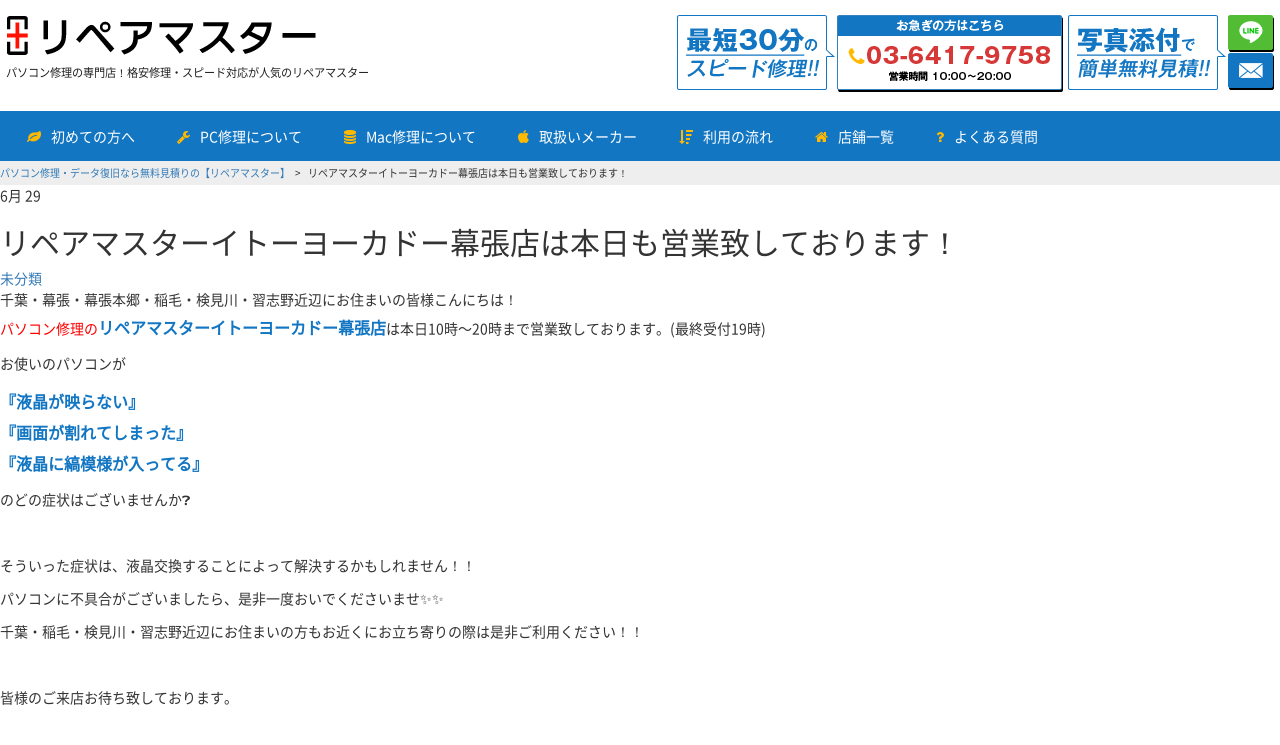

--- FILE ---
content_type: text/html; charset=UTF-8
request_url: https://repair-master.jp/2023/06/29/%E3%83%AA%E3%83%9A%E3%82%A2%E3%83%9E%E3%82%B9%E3%82%BF%E3%83%BC%E3%82%A4%E3%83%88%E3%83%BC%E3%83%A8%E3%83%BC%E3%82%AB%E3%83%89%E3%83%BC%E5%B9%95%E5%BC%B5%E5%BA%97%E3%81%AF%E6%9C%AC%E6%97%A5%E3%82%82-5/
body_size: 20335
content:
<!DOCTYPE html>
<html lang="ja">
<head>
<meta name="google-site-verification" content="Sb9-hnNcbLxnRKcXzvDe5VtQohqIkxVZawLaj21dvf0" />
<meta charset="UTF-8">
<title>
リペアマスターイトーヨーカドー幕張店は本日も営業致しております！ - パソコン修理・データ復旧なら無料見積りの【リペアマスター】    </title>
<meta name="viewport" content="width=device-width, initial-scale=1" />
<link rel="stylesheet" href="https://repair-master.jp/wp-content/themes/repair-master/style.css" type="text/css" type="text/css" media="all" />
<link rel="stylesheet" href="https://repair-master.jp/wp-content/themes/repair-master/style2.css" type="text/css" type="text/css" media="all" />
<link rel="stylesheet" href="https://repair-master.jp/wp-content/themes/repair-master/style3.css" type="text/css" type="text/css" media="all" />
<link rel="stylesheet" href="https://repair-master.jp/wp-content/themes/repair-master/stylesheets/bootstrap.min.css" type="text/css" media="all" />
<link rel="stylesheet" href="https://repair-master.jp/wp-content/themes/repair-master/stylesheets/theme.min.css" type="text/css" media="all" />
<link rel="stylesheet" href="https://cdnjs.cloudflare.com/ajax/libs/Swiper/3.4.2/css/swiper.css" type="text/css" media="all" />
<link rel="stylesheet" href="https://repair-master.jp/wp-content/themes/repair-master/stylesheets/slick.css" type="text/css" media="all" />
<link rel="shortcut icon" href="/wp-content/themes/repair-master/images/favi_repair.png">
<script src="https://code.jquery.com/jquery-3.5.1.min.js" integrity="sha256-9/aliU8dGd2tb6OSsuzixeV4y/faTqgFtohetphbbj0=" crossorigin="anonymous"></script>
<meta name='robots' content='index, follow, max-image-preview:large, max-snippet:-1, max-video-preview:-1' />
<!-- This site is optimized with the Yoast SEO plugin v20.4 - https://yoast.com/wordpress/plugins/seo/ -->
<link rel="canonical" href="https://repair-master.jp/2023/06/29/リペアマスターイトーヨーカドー幕張店は本日も-5/" />
<meta property="og:locale" content="ja_JP" />
<meta property="og:type" content="article" />
<meta property="og:title" content="リペアマスターイトーヨーカドー幕張店は本日も営業致しております！ - パソコン修理・データ復旧なら無料見積りの【リペアマスター】" />
<meta property="og:description" content="千葉・幕張・幕張本郷・稲毛・検見川・習志野近辺にお住まいの皆様こんにちは！ パソコン修理のリペアマスターイトーヨーカドー幕張店は本日10時～20時まで営業致しております。(最終受付19時) お使いのパソコンが 『液晶が映 [&hellip;]" />
<meta property="og:url" content="https://repair-master.jp/2023/06/29/リペアマスターイトーヨーカドー幕張店は本日も-5/" />
<meta property="og:site_name" content="パソコン修理・データ復旧なら無料見積りの【リペアマスター】" />
<meta property="article:published_time" content="2023-06-29T01:35:19+00:00" />
<meta name="author" content="幕張店" />
<meta name="twitter:card" content="summary_large_image" />
<meta name="twitter:label1" content="執筆者" />
<meta name="twitter:data1" content="幕張店" />
<meta name="twitter:label2" content="推定読み取り時間" />
<meta name="twitter:data2" content="2分" />
<script type="application/ld+json" class="yoast-schema-graph">{"@context":"https://schema.org","@graph":[{"@type":"Article","@id":"https://repair-master.jp/2023/06/29/%e3%83%aa%e3%83%9a%e3%82%a2%e3%83%9e%e3%82%b9%e3%82%bf%e3%83%bc%e3%82%a4%e3%83%88%e3%83%bc%e3%83%a8%e3%83%bc%e3%82%ab%e3%83%89%e3%83%bc%e5%b9%95%e5%bc%b5%e5%ba%97%e3%81%af%e6%9c%ac%e6%97%a5%e3%82%82-5/#article","isPartOf":{"@id":"https://repair-master.jp/2023/06/29/%e3%83%aa%e3%83%9a%e3%82%a2%e3%83%9e%e3%82%b9%e3%82%bf%e3%83%bc%e3%82%a4%e3%83%88%e3%83%bc%e3%83%a8%e3%83%bc%e3%82%ab%e3%83%89%e3%83%bc%e5%b9%95%e5%bc%b5%e5%ba%97%e3%81%af%e6%9c%ac%e6%97%a5%e3%82%82-5/"},"author":{"name":"幕張店","@id":"https://repair-master.jp/#/schema/person/8ad28af62af1c8a75a01cc6fc23ab785"},"headline":"リペアマスターイトーヨーカドー幕張店は本日も営業致しております！","datePublished":"2023-06-29T01:35:19+00:00","dateModified":"2023-06-29T01:35:19+00:00","mainEntityOfPage":{"@id":"https://repair-master.jp/2023/06/29/%e3%83%aa%e3%83%9a%e3%82%a2%e3%83%9e%e3%82%b9%e3%82%bf%e3%83%bc%e3%82%a4%e3%83%88%e3%83%bc%e3%83%a8%e3%83%bc%e3%82%ab%e3%83%89%e3%83%bc%e5%b9%95%e5%bc%b5%e5%ba%97%e3%81%af%e6%9c%ac%e6%97%a5%e3%82%82-5/"},"wordCount":5,"publisher":{"@id":"https://repair-master.jp/#organization"},"inLanguage":"ja"},{"@type":"WebPage","@id":"https://repair-master.jp/2023/06/29/%e3%83%aa%e3%83%9a%e3%82%a2%e3%83%9e%e3%82%b9%e3%82%bf%e3%83%bc%e3%82%a4%e3%83%88%e3%83%bc%e3%83%a8%e3%83%bc%e3%82%ab%e3%83%89%e3%83%bc%e5%b9%95%e5%bc%b5%e5%ba%97%e3%81%af%e6%9c%ac%e6%97%a5%e3%82%82-5/","url":"https://repair-master.jp/2023/06/29/%e3%83%aa%e3%83%9a%e3%82%a2%e3%83%9e%e3%82%b9%e3%82%bf%e3%83%bc%e3%82%a4%e3%83%88%e3%83%bc%e3%83%a8%e3%83%bc%e3%82%ab%e3%83%89%e3%83%bc%e5%b9%95%e5%bc%b5%e5%ba%97%e3%81%af%e6%9c%ac%e6%97%a5%e3%82%82-5/","name":"リペアマスターイトーヨーカドー幕張店は本日も営業致しております！ - パソコン修理・データ復旧なら無料見積りの【リペアマスター】","isPartOf":{"@id":"https://repair-master.jp/#website"},"datePublished":"2023-06-29T01:35:19+00:00","dateModified":"2023-06-29T01:35:19+00:00","breadcrumb":{"@id":"https://repair-master.jp/2023/06/29/%e3%83%aa%e3%83%9a%e3%82%a2%e3%83%9e%e3%82%b9%e3%82%bf%e3%83%bc%e3%82%a4%e3%83%88%e3%83%bc%e3%83%a8%e3%83%bc%e3%82%ab%e3%83%89%e3%83%bc%e5%b9%95%e5%bc%b5%e5%ba%97%e3%81%af%e6%9c%ac%e6%97%a5%e3%82%82-5/#breadcrumb"},"inLanguage":"ja","potentialAction":[{"@type":"ReadAction","target":["https://repair-master.jp/2023/06/29/%e3%83%aa%e3%83%9a%e3%82%a2%e3%83%9e%e3%82%b9%e3%82%bf%e3%83%bc%e3%82%a4%e3%83%88%e3%83%bc%e3%83%a8%e3%83%bc%e3%82%ab%e3%83%89%e3%83%bc%e5%b9%95%e5%bc%b5%e5%ba%97%e3%81%af%e6%9c%ac%e6%97%a5%e3%82%82-5/"]}]},{"@type":"BreadcrumbList","@id":"https://repair-master.jp/2023/06/29/%e3%83%aa%e3%83%9a%e3%82%a2%e3%83%9e%e3%82%b9%e3%82%bf%e3%83%bc%e3%82%a4%e3%83%88%e3%83%bc%e3%83%a8%e3%83%bc%e3%82%ab%e3%83%89%e3%83%bc%e5%b9%95%e5%bc%b5%e5%ba%97%e3%81%af%e6%9c%ac%e6%97%a5%e3%82%82-5/#breadcrumb","itemListElement":[{"@type":"ListItem","position":1,"name":"ホーム","item":"https://repair-master.jp/"},{"@type":"ListItem","position":2,"name":"リペアマスターイトーヨーカドー幕張店は本日も営業致しております！"}]},{"@type":"WebSite","@id":"https://repair-master.jp/#website","url":"https://repair-master.jp/","name":"パソコン修理・データ復旧なら無料見積りの【リペアマスター】","description":"","publisher":{"@id":"https://repair-master.jp/#organization"},"potentialAction":[{"@type":"SearchAction","target":{"@type":"EntryPoint","urlTemplate":"https://repair-master.jp/?s={search_term_string}"},"query-input":"required name=search_term_string"}],"inLanguage":"ja"},{"@type":"Organization","@id":"https://repair-master.jp/#organization","name":"リペアマスター","url":"https://repair-master.jp/","logo":{"@type":"ImageObject","inLanguage":"ja","@id":"https://repair-master.jp/#/schema/logo/image/","url":"https://repair-master.jp/wp-content/uploads/2017/08/header01.png","contentUrl":"https://repair-master.jp/wp-content/uploads/2017/08/header01.png","width":349,"height":48,"caption":"リペアマスター"},"image":{"@id":"https://repair-master.jp/#/schema/logo/image/"}},{"@type":"Person","@id":"https://repair-master.jp/#/schema/person/8ad28af62af1c8a75a01cc6fc23ab785","name":"幕張店","image":{"@type":"ImageObject","inLanguage":"ja","@id":"https://repair-master.jp/#/schema/person/image/","url":"https://secure.gravatar.com/avatar/2f52bf7bc67d6175bba5c00e31f92ef7?s=96&d=mm&r=g","contentUrl":"https://secure.gravatar.com/avatar/2f52bf7bc67d6175bba5c00e31f92ef7?s=96&d=mm&r=g","caption":"幕張店"}}]}</script>
<!-- / Yoast SEO plugin. -->
<link rel='stylesheet' id='wp-block-library-css' href='https://repair-master.jp/wp-includes/css/dist/block-library/style.min.css?ver=6.5.7' type='text/css' media='all' />
<style id='classic-theme-styles-inline-css' type='text/css'>
/*! This file is auto-generated */
.wp-block-button__link{color:#fff;background-color:#32373c;border-radius:9999px;box-shadow:none;text-decoration:none;padding:calc(.667em + 2px) calc(1.333em + 2px);font-size:1.125em}.wp-block-file__button{background:#32373c;color:#fff;text-decoration:none}
</style>
<style id='global-styles-inline-css' type='text/css'>
body{--wp--preset--color--black: #000000;--wp--preset--color--cyan-bluish-gray: #abb8c3;--wp--preset--color--white: #ffffff;--wp--preset--color--pale-pink: #f78da7;--wp--preset--color--vivid-red: #cf2e2e;--wp--preset--color--luminous-vivid-orange: #ff6900;--wp--preset--color--luminous-vivid-amber: #fcb900;--wp--preset--color--light-green-cyan: #7bdcb5;--wp--preset--color--vivid-green-cyan: #00d084;--wp--preset--color--pale-cyan-blue: #8ed1fc;--wp--preset--color--vivid-cyan-blue: #0693e3;--wp--preset--color--vivid-purple: #9b51e0;--wp--preset--gradient--vivid-cyan-blue-to-vivid-purple: linear-gradient(135deg,rgba(6,147,227,1) 0%,rgb(155,81,224) 100%);--wp--preset--gradient--light-green-cyan-to-vivid-green-cyan: linear-gradient(135deg,rgb(122,220,180) 0%,rgb(0,208,130) 100%);--wp--preset--gradient--luminous-vivid-amber-to-luminous-vivid-orange: linear-gradient(135deg,rgba(252,185,0,1) 0%,rgba(255,105,0,1) 100%);--wp--preset--gradient--luminous-vivid-orange-to-vivid-red: linear-gradient(135deg,rgba(255,105,0,1) 0%,rgb(207,46,46) 100%);--wp--preset--gradient--very-light-gray-to-cyan-bluish-gray: linear-gradient(135deg,rgb(238,238,238) 0%,rgb(169,184,195) 100%);--wp--preset--gradient--cool-to-warm-spectrum: linear-gradient(135deg,rgb(74,234,220) 0%,rgb(151,120,209) 20%,rgb(207,42,186) 40%,rgb(238,44,130) 60%,rgb(251,105,98) 80%,rgb(254,248,76) 100%);--wp--preset--gradient--blush-light-purple: linear-gradient(135deg,rgb(255,206,236) 0%,rgb(152,150,240) 100%);--wp--preset--gradient--blush-bordeaux: linear-gradient(135deg,rgb(254,205,165) 0%,rgb(254,45,45) 50%,rgb(107,0,62) 100%);--wp--preset--gradient--luminous-dusk: linear-gradient(135deg,rgb(255,203,112) 0%,rgb(199,81,192) 50%,rgb(65,88,208) 100%);--wp--preset--gradient--pale-ocean: linear-gradient(135deg,rgb(255,245,203) 0%,rgb(182,227,212) 50%,rgb(51,167,181) 100%);--wp--preset--gradient--electric-grass: linear-gradient(135deg,rgb(202,248,128) 0%,rgb(113,206,126) 100%);--wp--preset--gradient--midnight: linear-gradient(135deg,rgb(2,3,129) 0%,rgb(40,116,252) 100%);--wp--preset--font-size--small: 13px;--wp--preset--font-size--medium: 20px;--wp--preset--font-size--large: 36px;--wp--preset--font-size--x-large: 42px;--wp--preset--spacing--20: 0.44rem;--wp--preset--spacing--30: 0.67rem;--wp--preset--spacing--40: 1rem;--wp--preset--spacing--50: 1.5rem;--wp--preset--spacing--60: 2.25rem;--wp--preset--spacing--70: 3.38rem;--wp--preset--spacing--80: 5.06rem;--wp--preset--shadow--natural: 6px 6px 9px rgba(0, 0, 0, 0.2);--wp--preset--shadow--deep: 12px 12px 50px rgba(0, 0, 0, 0.4);--wp--preset--shadow--sharp: 6px 6px 0px rgba(0, 0, 0, 0.2);--wp--preset--shadow--outlined: 6px 6px 0px -3px rgba(255, 255, 255, 1), 6px 6px rgba(0, 0, 0, 1);--wp--preset--shadow--crisp: 6px 6px 0px rgba(0, 0, 0, 1);}:where(.is-layout-flex){gap: 0.5em;}:where(.is-layout-grid){gap: 0.5em;}body .is-layout-flex{display: flex;}body .is-layout-flex{flex-wrap: wrap;align-items: center;}body .is-layout-flex > *{margin: 0;}body .is-layout-grid{display: grid;}body .is-layout-grid > *{margin: 0;}:where(.wp-block-columns.is-layout-flex){gap: 2em;}:where(.wp-block-columns.is-layout-grid){gap: 2em;}:where(.wp-block-post-template.is-layout-flex){gap: 1.25em;}:where(.wp-block-post-template.is-layout-grid){gap: 1.25em;}.has-black-color{color: var(--wp--preset--color--black) !important;}.has-cyan-bluish-gray-color{color: var(--wp--preset--color--cyan-bluish-gray) !important;}.has-white-color{color: var(--wp--preset--color--white) !important;}.has-pale-pink-color{color: var(--wp--preset--color--pale-pink) !important;}.has-vivid-red-color{color: var(--wp--preset--color--vivid-red) !important;}.has-luminous-vivid-orange-color{color: var(--wp--preset--color--luminous-vivid-orange) !important;}.has-luminous-vivid-amber-color{color: var(--wp--preset--color--luminous-vivid-amber) !important;}.has-light-green-cyan-color{color: var(--wp--preset--color--light-green-cyan) !important;}.has-vivid-green-cyan-color{color: var(--wp--preset--color--vivid-green-cyan) !important;}.has-pale-cyan-blue-color{color: var(--wp--preset--color--pale-cyan-blue) !important;}.has-vivid-cyan-blue-color{color: var(--wp--preset--color--vivid-cyan-blue) !important;}.has-vivid-purple-color{color: var(--wp--preset--color--vivid-purple) !important;}.has-black-background-color{background-color: var(--wp--preset--color--black) !important;}.has-cyan-bluish-gray-background-color{background-color: var(--wp--preset--color--cyan-bluish-gray) !important;}.has-white-background-color{background-color: var(--wp--preset--color--white) !important;}.has-pale-pink-background-color{background-color: var(--wp--preset--color--pale-pink) !important;}.has-vivid-red-background-color{background-color: var(--wp--preset--color--vivid-red) !important;}.has-luminous-vivid-orange-background-color{background-color: var(--wp--preset--color--luminous-vivid-orange) !important;}.has-luminous-vivid-amber-background-color{background-color: var(--wp--preset--color--luminous-vivid-amber) !important;}.has-light-green-cyan-background-color{background-color: var(--wp--preset--color--light-green-cyan) !important;}.has-vivid-green-cyan-background-color{background-color: var(--wp--preset--color--vivid-green-cyan) !important;}.has-pale-cyan-blue-background-color{background-color: var(--wp--preset--color--pale-cyan-blue) !important;}.has-vivid-cyan-blue-background-color{background-color: var(--wp--preset--color--vivid-cyan-blue) !important;}.has-vivid-purple-background-color{background-color: var(--wp--preset--color--vivid-purple) !important;}.has-black-border-color{border-color: var(--wp--preset--color--black) !important;}.has-cyan-bluish-gray-border-color{border-color: var(--wp--preset--color--cyan-bluish-gray) !important;}.has-white-border-color{border-color: var(--wp--preset--color--white) !important;}.has-pale-pink-border-color{border-color: var(--wp--preset--color--pale-pink) !important;}.has-vivid-red-border-color{border-color: var(--wp--preset--color--vivid-red) !important;}.has-luminous-vivid-orange-border-color{border-color: var(--wp--preset--color--luminous-vivid-orange) !important;}.has-luminous-vivid-amber-border-color{border-color: var(--wp--preset--color--luminous-vivid-amber) !important;}.has-light-green-cyan-border-color{border-color: var(--wp--preset--color--light-green-cyan) !important;}.has-vivid-green-cyan-border-color{border-color: var(--wp--preset--color--vivid-green-cyan) !important;}.has-pale-cyan-blue-border-color{border-color: var(--wp--preset--color--pale-cyan-blue) !important;}.has-vivid-cyan-blue-border-color{border-color: var(--wp--preset--color--vivid-cyan-blue) !important;}.has-vivid-purple-border-color{border-color: var(--wp--preset--color--vivid-purple) !important;}.has-vivid-cyan-blue-to-vivid-purple-gradient-background{background: var(--wp--preset--gradient--vivid-cyan-blue-to-vivid-purple) !important;}.has-light-green-cyan-to-vivid-green-cyan-gradient-background{background: var(--wp--preset--gradient--light-green-cyan-to-vivid-green-cyan) !important;}.has-luminous-vivid-amber-to-luminous-vivid-orange-gradient-background{background: var(--wp--preset--gradient--luminous-vivid-amber-to-luminous-vivid-orange) !important;}.has-luminous-vivid-orange-to-vivid-red-gradient-background{background: var(--wp--preset--gradient--luminous-vivid-orange-to-vivid-red) !important;}.has-very-light-gray-to-cyan-bluish-gray-gradient-background{background: var(--wp--preset--gradient--very-light-gray-to-cyan-bluish-gray) !important;}.has-cool-to-warm-spectrum-gradient-background{background: var(--wp--preset--gradient--cool-to-warm-spectrum) !important;}.has-blush-light-purple-gradient-background{background: var(--wp--preset--gradient--blush-light-purple) !important;}.has-blush-bordeaux-gradient-background{background: var(--wp--preset--gradient--blush-bordeaux) !important;}.has-luminous-dusk-gradient-background{background: var(--wp--preset--gradient--luminous-dusk) !important;}.has-pale-ocean-gradient-background{background: var(--wp--preset--gradient--pale-ocean) !important;}.has-electric-grass-gradient-background{background: var(--wp--preset--gradient--electric-grass) !important;}.has-midnight-gradient-background{background: var(--wp--preset--gradient--midnight) !important;}.has-small-font-size{font-size: var(--wp--preset--font-size--small) !important;}.has-medium-font-size{font-size: var(--wp--preset--font-size--medium) !important;}.has-large-font-size{font-size: var(--wp--preset--font-size--large) !important;}.has-x-large-font-size{font-size: var(--wp--preset--font-size--x-large) !important;}
.wp-block-navigation a:where(:not(.wp-element-button)){color: inherit;}
:where(.wp-block-post-template.is-layout-flex){gap: 1.25em;}:where(.wp-block-post-template.is-layout-grid){gap: 1.25em;}
:where(.wp-block-columns.is-layout-flex){gap: 2em;}:where(.wp-block-columns.is-layout-grid){gap: 2em;}
.wp-block-pullquote{font-size: 1.5em;line-height: 1.6;}
</style>
<link rel='stylesheet' id='contact-form-7-css' href='https://repair-master.jp/wp-content/plugins/contact-form-7/includes/css/styles.css?ver=5.7.7' type='text/css' media='all' />
<style id='akismet-widget-style-inline-css' type='text/css'>
.a-stats {
--akismet-color-mid-green: #357b49;
--akismet-color-white: #fff;
--akismet-color-light-grey: #f6f7f7;
max-width: 350px;
width: auto;
}
.a-stats * {
all: unset;
box-sizing: border-box;
}
.a-stats strong {
font-weight: 600;
}
.a-stats a.a-stats__link,
.a-stats a.a-stats__link:visited,
.a-stats a.a-stats__link:active {
background: var(--akismet-color-mid-green);
border: none;
box-shadow: none;
border-radius: 8px;
color: var(--akismet-color-white);
cursor: pointer;
display: block;
font-family: -apple-system, BlinkMacSystemFont, 'Segoe UI', 'Roboto', 'Oxygen-Sans', 'Ubuntu', 'Cantarell', 'Helvetica Neue', sans-serif;
font-weight: 500;
padding: 12px;
text-align: center;
text-decoration: none;
transition: all 0.2s ease;
}
/* Extra specificity to deal with TwentyTwentyOne focus style */
.widget .a-stats a.a-stats__link:focus {
background: var(--akismet-color-mid-green);
color: var(--akismet-color-white);
text-decoration: none;
}
.a-stats a.a-stats__link:hover {
filter: brightness(110%);
box-shadow: 0 4px 12px rgba(0, 0, 0, 0.06), 0 0 2px rgba(0, 0, 0, 0.16);
}
.a-stats .count {
color: var(--akismet-color-white);
display: block;
font-size: 1.5em;
line-height: 1.4;
padding: 0 13px;
white-space: nowrap;
}
</style>
<link rel='stylesheet' id='jquery-lazyloadxt-spinner-css-css' href='//repair-master.jp/wp-content/plugins/a3-lazy-load/assets/css/jquery.lazyloadxt.spinner.css?ver=6.5.7' type='text/css' media='all' />
<link rel='stylesheet' id='a3a3_lazy_load-css' href='//repair-master.jp/wp-content/uploads/sass/a3_lazy_load.min.css?ver=1667576780' type='text/css' media='all' />
<script type="text/javascript" src="https://repair-master.jp/wp-includes/js/jquery/jquery.min.js?ver=3.7.1" id="jquery-core-js"></script>
<script type="text/javascript" src="https://repair-master.jp/wp-includes/js/jquery/jquery-migrate.min.js?ver=3.4.1" id="jquery-migrate-js"></script>
<link rel="https://api.w.org/" href="https://repair-master.jp/wp-json/" /><link rel="alternate" type="application/json" href="https://repair-master.jp/wp-json/wp/v2/posts/14114" /><link rel="alternate" type="application/json+oembed" href="https://repair-master.jp/wp-json/oembed/1.0/embed?url=https%3A%2F%2Frepair-master.jp%2F2023%2F06%2F29%2F%25e3%2583%25aa%25e3%2583%259a%25e3%2582%25a2%25e3%2583%259e%25e3%2582%25b9%25e3%2582%25bf%25e3%2583%25bc%25e3%2582%25a4%25e3%2583%2588%25e3%2583%25bc%25e3%2583%25a8%25e3%2583%25bc%25e3%2582%25ab%25e3%2583%2589%25e3%2583%25bc%25e5%25b9%2595%25e5%25bc%25b5%25e5%25ba%2597%25e3%2581%25af%25e6%259c%25ac%25e6%2597%25a5%25e3%2582%2582-5%2F" />
<link rel="alternate" type="text/xml+oembed" href="https://repair-master.jp/wp-json/oembed/1.0/embed?url=https%3A%2F%2Frepair-master.jp%2F2023%2F06%2F29%2F%25e3%2583%25aa%25e3%2583%259a%25e3%2582%25a2%25e3%2583%259e%25e3%2582%25b9%25e3%2582%25bf%25e3%2583%25bc%25e3%2582%25a4%25e3%2583%2588%25e3%2583%25bc%25e3%2583%25a8%25e3%2583%25bc%25e3%2582%25ab%25e3%2583%2589%25e3%2583%25bc%25e5%25b9%2595%25e5%25bc%25b5%25e5%25ba%2597%25e3%2581%25af%25e6%259c%25ac%25e6%2597%25a5%25e3%2582%2582-5%2F&#038;format=xml" />
<!-- Google Tag Manager -->
<script>(function(w,d,s,l,i){w[l]=w[l]||[];w[l].push({'gtm.start':
new Date().getTime(),event:'gtm.js'});var f=d.getElementsByTagName(s)[0],
j=d.createElement(s),dl=l!='dataLayer'?'&l='+l:'';j.async=true;j.src=
'https://www.googletagmanager.com/gtm.js?id='+i+dl;f.parentNode.insertBefore(j,f);
})(window,document,'script','dataLayer','GTM-K52FL4N');</script>
<!-- End Google Tag Manager -->
</head>
<body class="post-template-default single single-post postid-14114 single-format-standard">
<!-- Google Tag Manager (noscript) -->
<noscript><iframe src="https://www.googletagmanager.com/ns.html?id=GTM-K52FL4N" height="0" width="0" style="display:none;visibility:hidden"></iframe></noscript>
<!-- End Google Tag Manager (noscript) -->
<script type="text/javascript">
window._pt_lt = new Date().getTime();
window._pt_sp_2 = [];
_pt_sp_2.push('setAccount,20e49b4a');
var _protocol = (("https:" == document.location.protocol) ? " https://" : " http://");
(function() {
var atag = document.createElement('script'); atag.type = 'text/javascript'; atag.async = true;
atag.src = _protocol + 'js.ptengine.jp/pta.js';
var s = document.getElementsByTagName('script')[0];
s.parentNode.insertBefore(atag, s);
})();
</script>
<div id="main">
<div class="main-header">
<div class="main-header__left col-sm-5 col-xs-12">
<a href="https://repair-master.jp/">
<img src="https://repair-master.jp/wp-content/themes/repair-master/images/header01.png" class="main-header__logo" alt="【パソコン修理の専門店】リペアマスター">
<p class="site-title">パソコン修理の専門店！格安修理・スピード対応が人気のリペアマスター</p>
</a>
</div>
<div class="main-header__right col-sm-7 hidden-xs">
<div class="main-header__right_wrap cf">
<div class="main-header__tel">
<img src="https://repair-master.jp/wp-content/themes/repair-master/images/header02.png" class="main-header__pop" alt="最短即日修理可能！！修理時間が早い">
<a href="tel:0364179758">
<img src="https://repair-master.jp/wp-content/themes/repair-master/images/header03.png" class="main-header__tel__phone" alt="お急ぎの方は03-6417-9758まで（営業時間10:00～20:00）">
</a>
</div>
<div class="main-header__mail">
<a href="https://repair-master.jp/contact-us/">
<img src="https://repair-master.jp/wp-content/themes/repair-master/images/header04.png" class="main-header__pop" alt="写真添付で簡単無料見積">
</a>
<div class="main-header__icons">
<a href="https://line.me/R/ti/p/%40miq9287e">
<img src="https://repair-master.jp/wp-content/themes/repair-master/images/header05.png" class="main-header__icon" alt="LINEアイコン">
</a>
<a href="https://repair-master.jp/contact-us/">
<img src="https://repair-master.jp/wp-content/themes/repair-master/images/header06.png" class="main-header__icon" alt="メールアイコン">
</a>
</div>
</div>
</div>
</div>
</div>
<div class="sub-header mobile-nav">
<div class="sub-header__content">
<nav class="navbar navbar-default" id="gloval">
<div id="gnavi" class="collapse navbar-collapse">
<ul class="nav navbar-nav">
<li><a href="https://repair-master.jp/reason/"><i class="fa fa-leaf" aria-hidden="true"></i>
初めての方へ
</a></li>
<li><a href="https://repair-master.jp/repair-menu/"><i class="fa fa-wrench" aria-hidden="true"></i>
PC修理について
</a></li>
<li><a href="https://repair-master.jp/mac_menu/"><i class="fa fa-database" aria-hidden="true"></i>
Mac修理について
</a></li>
<!-- <li class="nav__has_child"><a href="https://repair-master.jp/symptom-list/"><i class="fa fa-database" aria-hidden="true"></i>
症状で選ぶ
<ul class="nav__child" style="display:none" v-show="symptoms.length">
<li v-for="post in symptoms">
<i :class="'fa '+post.acf.icon" aria-hidden="true" v-if="post.acf.icon"></i>
<i class="fa fa-chevron-right" aria-hidden="true" v-else="post.acf.icon"></i>
<a :href="post.link">{{ post.title.rendered }}</a>
</li>
</ul>
</a>
</li>
<li class="nav__has_child"><a href="https://repair-master.jp/repair-plans/"><i class="fa fa-list-ol" aria-hidden="true"></i>
修理プランで選ぶ
<ul class="nav__child">
<li v-for="post in plans">
<i :class="'fa '+post.acf.icon" aria-hidden="true" v-if="post.acf.icon"></i>
<i class="fa fa-chevron-right" aria-hidden="true" v-else="post.acf.icon"></i>
<a :href="post.link">{{ post.title.rendered }}</a>
</li>
</ul>
</a>
</li> -->
<li class="nav__has_child"><a href="https://repair-master.jp/maker/"><i class="fa fa-apple" aria-hidden="true"></i>
取扱いメーカー
<ul class="nav__child" style="display:none" v-show="makers.length">
<li v-for="post in makers">
<i :class="'fa '+post.acf.icon" aria-hidden="true" v-if="post.acf.icon"></i>
<i class="fa fa-chevron-right" aria-hidden="true" v-else="post.acf.icon"></i>
<a :href="post.link">{{ post.title.rendered }}</a>
</li>
</ul>
</a>
</li>
<li class="nav__has_child"><a href="https://repair-master.jp/flow/"><i class="fa fa-sort-amount-desc" aria-hidden="true"></i>
利用の流れ
<ul class="nav__child">
<li>
<i class="fa fa-chevron-right" aria-hidden="true"></i>
<a href="https://repair-master.jp/flow/">店頭修理</a>
</li>
<li>
<i class="fa fa-chevron-right" aria-hidden="true"></i><a href="https://repair-master.jp/mailing-repair/">宅配修理</a>
</li>
</ul>
</a></li>
<li class="nav__has_child"><a href="https://repair-master.jp/store/"><i class="fa fa-home" aria-hidden="true"></i>
店舗一覧
</a>
<ul class="nav__child">
<li v-for="post in stores">
<i class="fa fa-chevron-right" aria-hidden="true"></i>
<a :href="post.link">{{ post.title.rendered }}</a>
</li>
</ul>
</li>
<li class="nav__has_child"><a href="https://repair-master.jp/faq/"><i class="fa fa-question" aria-hidden="true"></i>
よくある質問
<ul class="nav__child">
<li>
<i class="fa fa-chevron-right" aria-hidden="true"></i>
<a href="https://repair-master.jp/faq">サービスに関して</a>
</li>
<li>
<i class="fa fa-chevron-right" aria-hidden="true"></i><a href="https://repair-master.jp/qa">症状に関して</a>
</li>
</ul>
</a></li>
</ul>
</div>
<div class="navbar-header">
<div class="footer_spnav-group">
<a href="tel:0364179758">
<img src="https://repair-master.jp/wp-content/themes/repair-master/images/footer_spnav-1.png" alt="電話相談0364179758">
</a>
<a href="https://repair-master.jp/contact-us/">
<img src="https://repair-master.jp/wp-content/themes/repair-master/images/footer_spnav-2.png" alt="メール見積">
</a>
<a href="https://line.me/R/ti/p/%40miq9287e">
<img src="https://repair-master.jp/wp-content/themes/repair-master/images/footer_spnav-3.png" alt="LINE@相談">
</a>
</div>
<button type="button" class="navbar-toggle" data-toggle="collapse" data-target="#gnavi">
<span class="sr-only">メニュー</span>
<span class="icon-bar"></span>
<span class="icon-bar"></span>
<span class="icon-bar"></span>
</button>
</div>
</nav>              </div>
</div>
<div class="sub-header breadcrumbs">
<div class="sub-header__content">
<!-- Breadcrumb NavXT 7.4.1 -->
<span property="itemListElement" typeof="ListItem"><a property="item" typeof="WebPage" title="パソコン修理・データ復旧なら無料見積りの【リペアマスター】へ移動" href="https://repair-master.jp" class="home"><span property="name">パソコン修理・データ復旧なら無料見積りの【リペアマスター】</span></a><meta property="position" content="1"></span> <span property="itemListElement" typeof="ListItem"><span property="name">リペアマスターイトーヨーカドー幕張店は本日も営業致しております！</span><meta property="position" content="2"></span>          </div>
</div>
<div id="content">
<div class="post">
<div class="post-date"><span class="post-month">6月</span> <span class="post-day">29</span></div>
<div class="post-title">
<h2>リペアマスターイトーヨーカドー幕張店は本日も営業致しております！</h2>
<span class="post-cat"><a href="https://repair-master.jp/category/%e6%9c%aa%e5%88%86%e9%a1%9e/" rel="category tag">未分類</a></span>
</div>
<div class="entry">
<p>千葉・幕張・幕張本郷・稲毛・検見川・習志野近辺にお住まいの皆様こんにちは！<br />
<span style="color: #ff0000">パソコン修理の<span style="font-size: 14pt"><strong>リペアマスターイトーヨーカドー幕張店</strong></span></span>は本日10時～20時まで営業致しております。(最終受付19時)</p>
<p>お使いのパソコンが</p>
<p><span style="font-size: 14pt;color: #ff9900"><strong>『液晶が映らない』</strong></span><br />
<span style="font-size: 14pt;color: #ff9900"><strong>『画面が割れてしまった』</strong></span><br />
<span style="font-size: 14pt;color: #ff9900"><strong>『液晶に縞模様が入ってる』</strong></span></p>
<p>のどの症状はございませんか❓</p>
<p>&nbsp;</p>
<p>そういった症状は、液晶交換することによって解決するかもしれません！！</p>
<p>パソコンに不具合がございましたら、是非一度おいでくださいませ✨✨</p>
<p>千葉・稲毛・検見川・習志野近辺にお住まいの方もお近くにお立ち寄りの際は是非ご利用ください！！</p>
<p>&nbsp;</p>
<p>皆様のご来店お待ち致しております。</p>
<p>&nbsp;</p>
<p>◎営業時間◎<br />
10：00 ～ 20：00（最終受付19時）<br />
土日も営業しています！</p>
<p>◎アクセス◎<br />
〒262-0032<br />
千葉県千葉市花見川区幕張町4丁目417−25<br />
イトーヨーカドー幕張店1階</p>
<p>JR総武線　幕張駅から徒歩13分<br />
京成線　京成幕張駅から徒歩8分</p>
<p>無料大型駐車場完備</p>
</div>
</div>
<div class="navigation">
<span class="previous-entries"> <a href="https://repair-master.jp/2023/06/22/%e3%83%90%e3%83%83%e3%83%86%e3%83%aa%e3%83%bc%e4%ba%a4%e6%8f%9b%e5%af%be%e5%bf%9c%e3%81%97%e3%81%a6%e3%81%8a%e3%82%8a%e3%81%be%e3%81%99%ef%bc%81-2/" rel="prev">バッテリー交換対応しております！</a></span>
<span class="next-entries"><a href="https://repair-master.jp/2024/02/07/%e3%82%ad%e3%83%bc%e3%83%9c%e3%83%bc%e3%83%89%e4%ba%a4%e6%8f%9b%e3%82%82%e5%bd%93%e5%ba%97%e3%81%b8%e3%81%8a%e4%bb%bb%e3%81%9b%ef%bc%81%e3%80%90%e3%83%aa%e3%83%9a%e3%82%a2%e3%83%9e%e3%82%b9%e3%82%bf/" rel="next">キーボード交換も当店へお任せ！【リペアマスター幕張店】</a></span>
</div>
</div>
<!--/content -->
<div class="sidebar hidden-xs" id="sidebar">
<div class="sidebar-header">
<div class="sidebar-header__icon">
<img src="https://repair-master.jp/wp-content/themes/repair-master/images/icon05.png" alt="" class="sidebar-header__image">
</div>
<span class="sidebar-header__content">症状から選ぶ</span>
</div>
<ul class="sidebar-list">
<li class="sidebar-list__item">
<a href="https://repair-master.jp/repair-menu/disc-eject/">
<i class="fa fa-chevron-right" aria-hidden="true"></i>
<div class="sidebar-list__content">ディスクが取り出せない・開かない</div>
</a>
</li>
<li class="sidebar-list__item">
<a href="https://repair-master.jp/repair-menu/cracked-casing/">
<i class="fa fa-chevron-right" aria-hidden="true"></i>
<div class="sidebar-list__content">本体のケースが割れてしまった</div>
</a>
</li>
<li class="sidebar-list__item">
<a href="https://repair-master.jp/repair-menu/notstart-osnotstart/">
<i class="fa fa-chevron-right" aria-hidden="true"></i>
<div class="sidebar-list__content">自動修復（ブルースクリーン）されるが、修復できずを繰り返す</div>
</a>
</li>
<li class="sidebar-list__item">
<a href="https://repair-master.jp/repair-menu/notstart-notshowscreen/">
<i class="fa fa-chevron-right" aria-hidden="true"></i>
<div class="sidebar-list__content">電源は入るがWindwosが立ち上がらない （画面真っ暗な状態・エラー処理が実行されたまま）</div>
</a>
</li>
<li class="sidebar-list__item">
<a href="https://repair-master.jp/repair-menu/othersymptom/">
<i class="fa fa-chevron-right" aria-hidden="true"></i>
<div class="sidebar-list__content">選択肢に症状が見つけられない、症状がよくわからない</div>
</a>
</li>
<li class="sidebar-list__item">
<a href="https://repair-master.jp/repair-menu/othertrouble/">
<i class="fa fa-chevron-right" aria-hidden="true"></i>
<div class="sidebar-list__content">トラブル症状が選択肢に見つからない</div>
</a>
</li>
<li class="sidebar-list__item">
<a href="https://repair-master.jp/repair-menu/datarescue-notstart/">
<i class="fa fa-chevron-right" aria-hidden="true"></i>
<div class="sidebar-list__content">起動しなくなったパソコンのデータを取り出したい</div>
</a>
</li>
<li class="sidebar-list__item">
<a href="https://repair-master.jp/repair-menu/datarescue-daletedata/">
<i class="fa fa-chevron-right" aria-hidden="true"></i>
<div class="sidebar-list__content">誤って削除してしまったりフォーマットしてしまったデータを取り戻したい</div>
</a>
</li>
<li class="sidebar-list__item">
<a href="https://repair-master.jp/repair-menu/datarescue-forgotpw/">
<i class="fa fa-chevron-right" aria-hidden="true"></i>
<div class="sidebar-list__content">ログインパスワードが解らなくなったパソコンからデータを取り出したい</div>
</a>
</li>
<li class="sidebar-list__item">
<a href="https://repair-master.jp/repair-menu/keyboardtrouble/">
<i class="fa fa-chevron-right" aria-hidden="true"></i>
<div class="sidebar-list__content">キーボードが反応しない/キーがはずれてしまった/キーが押され続けてしまう</div>
</a>
</li>
<li class="sidebar-list__item">
<a href="https://repair-master.jp/repair-menu/virusmalware-refresh/">
<i class="fa fa-chevron-right" aria-hidden="true"></i>
<div class="sidebar-list__content">駆除は勿論の事、再感染の可能性を極力減らし、安心・安定・快適な環境にしたい</div>
</a>
</li>
<li class="sidebar-list__item">
<a href="https://repair-master.jp/repair-menu/virusmalware-osfix-2/">
<i class="fa fa-chevron-right" aria-hidden="true"></i>
<div class="sidebar-list__content">悪意のあるプログラムを駆除し、改ざんされた箇所などを可能な限り修復してほしい</div>
</a>
</li>
<li class="sidebar-list__item">
<a href="https://repair-master.jp/repair-menu/virusmalware-uninstall-2/">
<i class="fa fa-chevron-right" aria-hidden="true"></i>
<div class="sidebar-list__content">悪意のあるプログラムを駆除してほしい</div>
</a>
</li>
<li class="sidebar-list__item">
<a href="https://repair-master.jp/repair-menu/virusmalware-osfix/">
<i class="fa fa-chevron-right" aria-hidden="true"></i>
<div class="sidebar-list__content">パソコンの動作速度が遅くなったり、途中で動かなくなったりする（ウィルス駆除と修復）</div>
</a>
</li>
<li class="sidebar-list__item">
<a href="https://repair-master.jp/repair-menu/virusmalware-cm/">
<i class="fa fa-chevron-right" aria-hidden="true"></i>
<div class="sidebar-list__content">不要な広告がパソコン画面に出てきてしまう（ウィルス駆除困難で初期化）</div>
</a>
</li>
<li class="sidebar-list__item">
<a href="https://repair-master.jp/repair-menu/noisewithheat-heat/">
<i class="fa fa-chevron-right" aria-hidden="true"></i>
<div class="sidebar-list__content">パソコン自体が熱かったり、熱風が出ている</div>
</a>
</li>
<li class="sidebar-list__item">
<a href="https://repair-master.jp/repair-menu/virusmalware-uninstall/">
<i class="fa fa-chevron-right" aria-hidden="true"></i>
<div class="sidebar-list__content">不要なプログラムが動いたり、奇妙なメッセージが表示される（ウィルス駆除）</div>
</a>
</li>
<li class="sidebar-list__item">
<a href="https://repair-master.jp/repair-menu/noisewithheat-noise2/">
<i class="fa fa-chevron-right" aria-hidden="true"></i>
<div class="sidebar-list__content">異音がする (コンコン・カッコンなどの音)</div>
</a>
</li>
<li class="sidebar-list__item">
<a href="https://repair-master.jp/repair-menu/noisewithheat-noise1/">
<i class="fa fa-chevron-right" aria-hidden="true"></i>
<div class="sidebar-list__content">パソコンの内部から「カラカラ」「ガリガリ」と音がする ファンが正常に回転しないため本体が熱くなる</div>
</a>
</li>
<li class="sidebar-list__item">
<a href="https://repair-master.jp/repair-menu/battery-deformation/">
<i class="fa fa-chevron-right" aria-hidden="true"></i>
<div class="sidebar-list__content">バッテリーが膨らんで本体が変形、すき間が開いている</div>
</a>
</li>
<li class="sidebar-list__item">
<a href="https://repair-master.jp/repair-menu/battery-uncharged/">
<i class="fa fa-chevron-right" aria-hidden="true"></i>
<div class="sidebar-list__content">バッテリーが充電できない</div>
</a>
</li>
<li class="sidebar-list__item">
<a href="https://repair-master.jp/repair-menu/battery-decfaste/">
<i class="fa fa-chevron-right" aria-hidden="true"></i>
<div class="sidebar-list__content">バッテリーの減りが早くなった</div>
</a>
</li>
<li class="sidebar-list__item">
<a href="https://repair-master.jp/repair-menu/waterdamage/">
<i class="fa fa-chevron-right" aria-hidden="true"></i>
<div class="sidebar-list__content">パソコンに飲み物などの液体がかかった・すぐに拭いたが不具合が出てきた</div>
</a>
</li>
<li class="sidebar-list__item">
<a href="https://repair-master.jp/repair-menu/noisewithheat-noise/">
<i class="fa fa-chevron-right" aria-hidden="true"></i>
<div class="sidebar-list__content">異音がする（カッチカッチ・ジージーなどの音）</div>
</a>
</li>
<li class="sidebar-list__item">
<a href="https://repair-master.jp/repair-menu/slowfreeze-slowpc/">
<i class="fa fa-chevron-right" aria-hidden="true"></i>
<div class="sidebar-list__content">とにかく動作が遅い（起動・終了・作業中）</div>
</a>
</li>
<li class="sidebar-list__item">
<a href="https://repair-master.jp/repair-menu/lcd-notshowscreen/">
<i class="fa fa-chevron-right" aria-hidden="true"></i>
<div class="sidebar-list__content">何も画面に映らない（画面が真っ暗、角度によってうっすら見えるなど表示不良）</div>
</a>
</li>
<li class="sidebar-list__item">
<a href="https://repair-master.jp/repair-menu/lcd-displaynoise/">
<i class="fa fa-chevron-right" aria-hidden="true"></i>
<div class="sidebar-list__content">画面が乱れる・色がおかしい等（縦線、横線、縞模様が入る、色がおかしい、チカチカする等）</div>
</a>
</li>
<li class="sidebar-list__item">
<a href="https://repair-master.jp/repair-menu/lcd-lcddamage/">
<i class="fa fa-chevron-right" aria-hidden="true"></i>
<div class="sidebar-list__content">液晶画面のヒビ割れや破損（ヒビ、液晶モレ（黒い液体）など表示不良）</div>
</a>
</li>
<li class="sidebar-list__item">
<a href="https://repair-master.jp/repair-menu/notstart-notacceptoperation/">
<i class="fa fa-chevron-right" aria-hidden="true"></i>
<div class="sidebar-list__content">起動中に固まってしまう</div>
</a>
</li>
<li class="sidebar-list__item">
<a href="https://repair-master.jp/repair-menu/notstart-osrestart/">
<i class="fa fa-chevron-right" aria-hidden="true"></i>
<div class="sidebar-list__content">うまく起動せず、勝手に再起動される</div>
</a>
</li>
<li class="sidebar-list__item">
<a href="https://repair-master.jp/repair-menu/notstart-powerswitchfailure/">
<i class="fa fa-chevron-right" aria-hidden="true"></i>
<div class="sidebar-list__content">電源ボタン押してもランプが光らず反応しない</div>
</a>
</li>
</ul>
<div class="sidebar-header">
<div class="sidebar-header__icon">
<img src="https://repair-master.jp/wp-content/themes/repair-master/images/icon06.png" alt="" class="sidebar-header__image" style="max-height:25px;width:auto;">
</div>
<span class="sidebar-header__content">修理プランで選ぶ</span>
</div>
<ul class="sidebar-list">
<li class="sidebar-list__item" v-for="post in plans">
<a :href="post.link">
<i :class="'fa '+post.acf.icon" aria-hidden="true" v-if="post.acf.icon"></i>
<i class="fa fa-chevron-right" aria-hidden="true" v-else="post.acf.icon"></i>
<div class="sidebar-list__content" v-text="post.title.rendered"></div>
</a>
</li>
</ul>
<div class="sidebar-header background-blue">
<div class="sidebar-header__icon">
<img src="https://repair-master.jp/wp-content/themes/repair-master/images/icon07.png" alt="" class="sidebar-header__image">
</div>
<span class="sidebar-header__content">修理事例一覧</span>
</div>
<ul class="sidebar-list">
<li class="sidebar-list__item" v-for="jirei in jireis">
<a :href="jirei.link">
<i class="fa fa-chevron-right" aria-hidden="true"></i>
<div class="sidebar-list__content" v-text="jirei.title.rendered"></div>
</a>
</li>
<li class="text-right box"><a href="https://repair-master.jp/jirei" class="btn btn-md mgb15">修理事例一覧</a></li>
</ul>
<div class="sidebar-header background-blue">
<div class="sidebar-header__icon">
<img src="https://repair-master.jp/wp-content/themes/repair-master/images/icon08.png" alt="" class="sidebar-header__image">
</div>
<span class="sidebar-header__content">よくある質問</span>
</div>
<ul class="sidebar-list">
<li class="sidebar-list__item">
<a href="https://repair-master.jp/faq#Faq01">
<i class="fa fa-chevron-right" aria-hidden="true"></i>
<div class="sidebar-list__content">全メーカー修理可能ですか?</div>
</a>
</li>
<li class="sidebar-list__item">
<a href="https://repair-master.jp/faq#Faq02">
<i class="fa fa-chevron-right" aria-hidden="true"></i>
<div class="sidebar-list__content">送料はどうなりますか?</div>
</a>
</li>
<li class="sidebar-list__item">
<a href="https://repair-master.jp/faq#Faq03">
<i class="fa fa-chevron-right" aria-hidden="true"></i>
<div class="sidebar-list__content">営業日・営業時間は?</div>
</a>
</li>
<li class="sidebar-list__item">
<a href="https://repair-master.jp/faq#Faq04">
<i class="fa fa-chevron-right" aria-hidden="true"></i>
<div class="sidebar-list__content">修理期間はどの程度でしょうか？</div>
</a>
</li>
<li class="sidebar-list__item">
<a href="https://repair-master.jp/faq#Faq05">
<i class="fa fa-chevron-right" aria-hidden="true"></i>
<div class="sidebar-list__content">見積もりは無料でしょうか？</div>
</a>
</li>
<li class="text-right box"><a href="https://repair-master.jp/faq" class="btn btn-md mgb15">よくある質問一覧</a></li>
</ul>
<div class="sidebar-banner">
<a href="https://repair-master.jp/franchise" target="_blank">
<img src="https://repair-master.jp/wp-content/themes/repair-master/images/franchise.jpg" style="width: 240px;" alt="リペアマスター 加盟店募集" >
<p>リペアマスター では共にPC修理業を盛り上げていただく加盟店様を募集しております。</p>
</a>
</div>
</div>
<!--/sidebar -->
<div id="footer" class="footer">
<div class="footer__makers">
<div class="footer-header background-blue cf">
<p class="footer-header__title">対応メーカー</p>
<div class="footer-header__subtitle">maker information</div>
</div>
<div class="footer-content">
<div class="footer-content__description">各社メーカー製パソコンご相談承ります！専門知識を持つスタッフがスピード感を持って親切、丁寧に対応致します！是非お気軽にご相談下さい！</div>
<div class="footer__maker">
<section class="section-logo col-sm-2 col-xs-3" v-for="post in makers">
<div class="section-logo__inner">
<a :href="post.link" class="section-logo__link">
<figure class="section-logo__image" v-if="post.acf.logo"
:style="'background:url('+post.acf.logo+')'"></figure>
</a>
</div>
</section>
</div>
<!--         <div class="makers-list__item footer__maker_item col-sm-2 col-xs-3" v-for="post in makers">
<a :href="post.link" class="maker__more footer__maker_more">
<img class="maker__logo footer__maker_logo" :src="post.acf.logo" :alt="post.title.rendered+'のロゴマーク'">
</a>
</div> -->
</div>
</div>
<div class="footer__shops">
<div class="footer-header">
<p class="footer-header__title">店舗一覧</p>
<div class="footer-header__subtitle">当社は店頭への持込み以外に、宅配修理も可能です。ご希望の店舗を選びご連絡ください。</div>
</div>
<div class="footer-content wrap__flex">
<section class="content-box col-md-4 col-sm-12 col-xs-12">
<a href="https://repair-master.jp/store/shonanmallfill/" class="content-box__link"></a>
<div class="content-box__inner">
<figure class="content-box__figure col-sm-5 col-xs-4">
<img src="https://repair-master.jp/wp-content/uploads/2025/06/b811d5ba2eec4b363e3f25b688533e21.png">
</figure>
<div class="content-box__content col-sm-7 col-xs-8">
<p class="content-box__title storeList__title title__sub">湘南モールフィル店</p>
<div class="content-box__iconlist"><i class="fa fa-map-marker"></i><span>〒251-0042 神奈川県藤沢市辻堂新町4丁目1-1湘南モールフィル店1階「SmaPla(スマプラ)」内</span></div>              
<div class="content-box__iconlist"><i class="fa fa-clock-o"></i><span>10:00～20:00</span></div>              
<div class="content-box__iconlist"><i class="fa fa-phone"></i><span>0466-47-7807</span></div>            </div>
</div>
</section>
<section class="content-box col-md-4 col-sm-12 col-xs-12">
<a href="https://repair-master.jp/store/gifukitagata/" class="content-box__link"></a>
<div class="content-box__inner">
<figure class="content-box__figure col-sm-5 col-xs-4">
<img src="https://repair-master.jp/wp-content/uploads/2025/04/f50319df98e6138d4aacfa4f78dd32de.png">
</figure>
<div class="content-box__content col-sm-7 col-xs-8">
<p class="content-box__title storeList__title title__sub">岐阜北方店</p>
<div class="content-box__iconlist"><i class="fa fa-map-marker"></i><span>岐阜県本巣郡北方町芝原中町2-36</span></div>              
<div class="content-box__iconlist"><i class="fa fa-clock-o"></i><span>9:00~21:00</span></div>              
<div class="content-box__iconlist"><i class="fa fa-phone"></i><span>07084822580</span></div>            </div>
</div>
</section>
<section class="content-box col-md-4 col-sm-12 col-xs-12">
<a href="https://repair-master.jp/store/llp-fujimi/" class="content-box__link"></a>
<div class="content-box__inner">
<figure class="content-box__figure col-sm-5 col-xs-4">
<img src="https://repair-master.jp/wp-content/uploads/2025/03/0f91eadec65162045aea913b3d6ee566.png">
</figure>
<div class="content-box__content col-sm-7 col-xs-8">
<p class="content-box__title storeList__title title__sub">ららぽーと富士見店</p>
<div class="content-box__iconlist"><i class="fa fa-map-marker"></i><span>〒354-8560 埼玉県富士見市山室1-1313　ららぽーと富士見2階「SmaPla(スマプラ)」内</span></div>              
<div class="content-box__iconlist"><i class="fa fa-clock-o"></i><span>10:00～20:00</span></div>              
<div class="content-box__iconlist"><i class="fa fa-phone"></i><span>049-265-8198</span></div>            </div>
</div>
</section>
<section class="content-box col-md-4 col-sm-12 col-xs-12">
<a href="https://repair-master.jp/store/aeon_tomakomai/" class="content-box__link"></a>
<div class="content-box__inner">
<figure class="content-box__figure col-sm-5 col-xs-4">
<img src="https://repair-master.jp/wp-content/uploads/2024/03/bc71b2d45e474f06fd3bdf28081af2e6-3.png">
</figure>
<div class="content-box__content col-sm-7 col-xs-8">
<p class="content-box__title storeList__title title__sub">SmaPlaイオンモール苫小牧</p>
<div class="content-box__iconlist"><i class="fa fa-map-marker"></i><span>〒053-0053 北海道苫小牧市柳町-1-20　イオンモール苫小牧2階「SmaPla(スマプラ)」内</span></div>              
<div class="content-box__iconlist"><i class="fa fa-clock-o"></i><span>9:00～21:00</span></div>              
<div class="content-box__iconlist"><i class="fa fa-phone"></i><span>0144-84-6517</span></div>            </div>
</div>
</section>
<section class="content-box col-md-4 col-sm-12 col-xs-12">
<a href="https://repair-master.jp/store/aeon_hassamu/" class="content-box__link"></a>
<div class="content-box__inner">
<figure class="content-box__figure col-sm-5 col-xs-4">
<img src="https://repair-master.jp/wp-content/uploads/2024/03/194ed8277527f482f7929a7dfcd6f22d.png">
</figure>
<div class="content-box__content col-sm-7 col-xs-8">
<p class="content-box__title storeList__title title__sub">SmaPlaイオンモール札幌発寒店</p>
<div class="content-box__iconlist"><i class="fa fa-map-marker"></i><span>〒063-0828　 北海道札幌市西区発寒８条１２丁目１番地　イオンモール札幌発寒3階「SmaPla(スマプラ)」内</span></div>              
<div class="content-box__iconlist"><i class="fa fa-clock-o"></i><span>9:00～21:00</span></div>              
<div class="content-box__iconlist"><i class="fa fa-phone"></i><span>011-215-8948</span></div>            </div>
</div>
</section>
<section class="content-box col-md-4 col-sm-12 col-xs-12">
<a href="https://repair-master.jp/store/ario-sapporo/" class="content-box__link"></a>
<div class="content-box__inner">
<figure class="content-box__figure col-sm-5 col-xs-4">
<img src="https://repair-master.jp/wp-content/uploads/2024/03/bc71b2d45e474f06fd3bdf28081af2e6.png">
</figure>
<div class="content-box__content col-sm-7 col-xs-8">
<p class="content-box__title storeList__title title__sub">アリオ札幌店</p>
<div class="content-box__iconlist"><i class="fa fa-map-marker"></i><span>〒065-8518　 北海道札幌市東区北7条東9丁目2-20 アリオ札幌3階「SmaPla(スマプラ)」内</span></div>              
<div class="content-box__iconlist"><i class="fa fa-clock-o"></i><span>10:00～21:00</span></div>              
<div class="content-box__iconlist"><i class="fa fa-phone"></i><span>011-790-8611</span></div>            </div>
</div>
</section>
<section class="content-box col-md-4 col-sm-12 col-xs-12">
<a href="https://repair-master.jp/store/sapporohiraoka/" class="content-box__link"></a>
<div class="content-box__inner">
<figure class="content-box__figure col-sm-5 col-xs-4">
<img src="https://repair-master.jp/wp-content/uploads/2024/03/aec6094665814b54600d3f4d14438932.png">
</figure>
<div class="content-box__content col-sm-7 col-xs-8">
<p class="content-box__title storeList__title title__sub">SmaPlaイオンモール札幌平岡店</p>
<div class="content-box__iconlist"><i class="fa fa-map-marker"></i><span>〒004-0873 北海道札幌市清田区平岡3条5丁目3-1 イオンモール札幌平岡1階「SmaPla(スマプラ)」内</span></div>              
<div class="content-box__iconlist"><i class="fa fa-clock-o"></i><span>9:00～21:00</span></div>              
<div class="content-box__iconlist"><i class="fa fa-phone"></i><span>011-398-8274</span></div>            </div>
</div>
</section>
<section class="content-box col-md-4 col-sm-12 col-xs-12">
<a href="https://repair-master.jp/store/sunroadaomori/" class="content-box__link"></a>
<div class="content-box__inner">
<figure class="content-box__figure col-sm-5 col-xs-4">
<img src="https://repair-master.jp/wp-content/uploads/2022/07/b811d5ba2eec4b363e3f25b688533e21.png">
</figure>
<div class="content-box__content col-sm-7 col-xs-8">
<p class="content-box__title storeList__title title__sub">サンロード青森店</p>
<div class="content-box__iconlist"><i class="fa fa-map-marker"></i><span>〒030-8533 青森県青森市緑３丁目９ー２ サンロード青森内２F</span></div>              
<div class="content-box__iconlist"><i class="fa fa-clock-o"></i><span>10:00~20:00（年末年始 12月31日は17:00まで、1月1日は9:00から営業します）</span></div>              
<div class="content-box__iconlist"><i class="fa fa-phone"></i><span>070-3209-7849</span></div>            </div>
</div>
</section>
<section class="content-box col-md-4 col-sm-12 col-xs-12">
<a href="https://repair-master.jp/store/aeon_natori/" class="content-box__link"></a>
<div class="content-box__inner">
<figure class="content-box__figure col-sm-5 col-xs-4">
<img src="https://repair-master.jp/wp-content/uploads/2024/09/eabb350734c4830afdc8c941461142c3.png">
</figure>
<div class="content-box__content col-sm-7 col-xs-8">
<p class="content-box__title storeList__title title__sub">イオンモール名取店</p>
<div class="content-box__iconlist"><i class="fa fa-map-marker"></i><span>〒981-1294 宮城県名取市杜せきのした5-3-1 イオンモール名取店3階「SmaPla(スマプラ)」内</span></div>              
<div class="content-box__iconlist"><i class="fa fa-clock-o"></i><span>10:00～21:00</span></div>              
<div class="content-box__iconlist"><i class="fa fa-phone"></i><span>022-796-7441</span></div>            </div>
</div>
</section>
<section class="content-box col-md-4 col-sm-12 col-xs-12">
<a href="https://repair-master.jp/store/aeon_shinrihu/" class="content-box__link"></a>
<div class="content-box__inner">
<figure class="content-box__figure col-sm-5 col-xs-4">
<img src="https://repair-master.jp/wp-content/uploads/2024/09/a58c4dfb63aa922f185452059ef462f2.png">
</figure>
<div class="content-box__content col-sm-7 col-xs-8">
<p class="content-box__title storeList__title title__sub">イオンモール新利府店</p>
<div class="content-box__iconlist"><i class="fa fa-map-marker"></i><span>〒981-0114 宮城県宮城郡利府町新中道三丁目1番1　イオンモール新利府南館3階 「SmaPla(スマプラ)」内</span></div>              
<div class="content-box__iconlist"><i class="fa fa-clock-o"></i><span>10:00～21:00</span></div>              
<div class="content-box__iconlist"><i class="fa fa-phone"></i><span>022-355-7528</span></div>            </div>
</div>
</section>
<section class="content-box col-md-4 col-sm-12 col-xs-12">
<a href="https://repair-master.jp/store/bellmallutsunomiya/" class="content-box__link"></a>
<div class="content-box__inner">
<figure class="content-box__figure col-sm-5 col-xs-4">
<img src="https://repair-master.jp/wp-content/uploads/2022/05/9344b9323db924b77876320e68230cb0.png">
</figure>
<div class="content-box__content col-sm-7 col-xs-8">
<p class="content-box__title storeList__title title__sub">ベルモール宇都宮店(ダイワンテレコム内）</p>
<div class="content-box__iconlist"><i class="fa fa-map-marker"></i><span>〒321-8555 栃木県宇都宮市陽東６丁目２−１ ベルモール内２F ダイワンテレコム内</span></div>              
<div class="content-box__iconlist"><i class="fa fa-clock-o"></i><span>10:00~20:00</span></div>              
<div class="content-box__iconlist"><i class="fa fa-phone"></i><span>070-1307-5363</span></div>            </div>
</div>
</section>
<section class="content-box col-md-4 col-sm-12 col-xs-12">
<a href="https://repair-master.jp/store/smarkisesaki/" class="content-box__link"></a>
<div class="content-box__inner">
<figure class="content-box__figure col-sm-5 col-xs-4">
<img src="https://repair-master.jp/wp-content/uploads/2022/12/1.png">
</figure>
<div class="content-box__content col-sm-7 col-xs-8">
<p class="content-box__title storeList__title title__sub">スマーク伊勢崎店</p>
<div class="content-box__iconlist"><i class="fa fa-map-marker"></i><span>〒379-2224群馬県伊勢崎市西小保方町３６８　スマーク伊勢崎３F</span></div>              
<div class="content-box__iconlist"><i class="fa fa-clock-o"></i><span>10:00~21:00(最終受付:20:00)</span></div>              
<div class="content-box__iconlist"><i class="fa fa-phone"></i><span>0270-61-9041</span></div>            </div>
</div>
</section>
<section class="content-box col-md-4 col-sm-12 col-xs-12">
<a href="https://repair-master.jp/store/maebashi/" class="content-box__link"></a>
<div class="content-box__inner">
<figure class="content-box__figure col-sm-5 col-xs-4">
<img src="https://repair-master.jp/wp-content/uploads/2023/12/ece52ae17d9b4f89c48ce26afc14419c.png">
</figure>
<div class="content-box__content col-sm-7 col-xs-8">
<p class="content-box__title storeList__title title__sub">けやきウォーク前橋店</p>
<div class="content-box__iconlist"><i class="fa fa-map-marker"></i><span>〒371-0801 群馬県前橋市文京町2丁目1番1号 けやきウォーク前橋2F「SmaPla(スマプラ)」内</span></div>              
<div class="content-box__iconlist"><i class="fa fa-clock-o"></i><span>10:00～21：00</span></div>              
<div class="content-box__iconlist"><i class="fa fa-phone"></i><span>027-289-8145</span></div>            </div>
</div>
</section>
<section class="content-box col-md-4 col-sm-12 col-xs-12">
<a href="https://repair-master.jp/store/lalag-kasukabe/" class="content-box__link"></a>
<div class="content-box__inner">
<figure class="content-box__figure col-sm-5 col-xs-4">
<img src="https://repair-master.jp/wp-content/uploads/2024/02/19.png">
</figure>
<div class="content-box__content col-sm-7 col-xs-8">
<p class="content-box__title storeList__title title__sub">ララガーデン春日部店</p>
<div class="content-box__iconlist"><i class="fa fa-map-marker"></i><span>埼玉県春日部市南１丁目１−１ ララガーデン春日部2F「SmaPla(スマプラ)」内</span></div>              
<div class="content-box__iconlist"><i class="fa fa-clock-o"></i><span>10:00～20:00</span></div>              
<div class="content-box__iconlist"><i class="fa fa-phone"></i><span>048-884-9182</span></div>            </div>
</div>
</section>
<section class="content-box col-md-4 col-sm-12 col-xs-12">
<a href="https://repair-master.jp/store/ageo/" class="content-box__link"></a>
<div class="content-box__inner">
<figure class="content-box__figure col-sm-5 col-xs-4">
<img src="https://repair-master.jp/wp-content/uploads/2022/12/3.png">
</figure>
<div class="content-box__content col-sm-7 col-xs-8">
<p class="content-box__title storeList__title title__sub">イオンモール上尾店</p>
<div class="content-box__iconlist"><i class="fa fa-map-marker"></i><span>〒362-0034埼玉県上尾市愛宕3丁目8番1号　イオンモール上尾2F</span></div>              
<div class="content-box__iconlist"><i class="fa fa-clock-o"></i><span>10:00〜21:00(最終受付:20:00)</span></div>              
<div class="content-box__iconlist"><i class="fa fa-phone"></i><span>048-856-9153</span></div>            </div>
</div>
</section>
<section class="content-box col-md-4 col-sm-12 col-xs-12">
<a href="https://repair-master.jp/store/ario-kawaguchi/" class="content-box__link"></a>
<div class="content-box__inner">
<figure class="content-box__figure col-sm-5 col-xs-4">
<img src="https://repair-master.jp/wp-content/uploads/2024/03/28ba7bce4618bc98c89411f610f75b50.png">
</figure>
<div class="content-box__content col-sm-7 col-xs-8">
<p class="content-box__title storeList__title title__sub">アリオ川口店</p>
<div class="content-box__iconlist"><i class="fa fa-map-marker"></i><span>〒332-0033 埼玉県川口市並木元町1－79　アリオ川口2階「SmaPla(スマプラ)」内</span></div>              
<div class="content-box__iconlist"><i class="fa fa-clock-o"></i><span>10:00～21:00</span></div>              
<div class="content-box__iconlist"><i class="fa fa-phone"></i><span>048－299-4301</span></div>            </div>
</div>
</section>
<section class="content-box col-md-4 col-sm-12 col-xs-12">
<a href="https://repair-master.jp/store/aeon_yono/" class="content-box__link"></a>
<div class="content-box__inner">
<figure class="content-box__figure col-sm-5 col-xs-4">
<img src="https://repair-master.jp/wp-content/uploads/2025/02/aec6094665814b54600d3f4d14438932.png">
</figure>
<div class="content-box__content col-sm-7 col-xs-8">
<p class="content-box__title storeList__title title__sub">イオンモール与野店</p>
<div class="content-box__iconlist"><i class="fa fa-map-marker"></i><span>〒338-0004 埼玉県さいたま市中央区本町西5-2-9　イオンモール与野　1階「SmaPla(スマプラ)」内</span></div>              
<div class="content-box__iconlist"><i class="fa fa-clock-o"></i><span>10:00～21:00</span></div>              
<div class="content-box__iconlist"><i class="fa fa-phone"></i><span>048-749-1481</span></div>            </div>
</div>
</section>
<section class="content-box col-md-4 col-sm-12 col-xs-12">
<a href="https://repair-master.jp/store/washimiya/" class="content-box__link"></a>
<div class="content-box__inner">
<figure class="content-box__figure col-sm-5 col-xs-4">
<img src="https://repair-master.jp/wp-content/uploads/2022/04/a6cb9ea46e795d7f0ca9158681b571cc.png">
</figure>
<div class="content-box__content col-sm-7 col-xs-8">
<p class="content-box__title storeList__title title__sub">鷲宮店</p>
<div class="content-box__iconlist"><i class="fa fa-map-marker"></i><span>〒340-0212 埼玉県久喜市久本寺 谷田7-1 アリオ鷲宮内 2F</span></div>              
<div class="content-box__iconlist"><i class="fa fa-clock-o"></i><span>10:00~21:00</span></div>              
<div class="content-box__iconlist"><i class="fa fa-phone"></i><span>0480-48-6588</span></div>            </div>
</div>
</section>
<section class="content-box col-md-4 col-sm-12 col-xs-12">
<a href="https://repair-master.jp/store/kameido/" class="content-box__link"></a>
<div class="content-box__inner">
<figure class="content-box__figure col-sm-5 col-xs-4">
<img src="https://repair-master.jp/wp-content/uploads/2023/12/16.png">
</figure>
<div class="content-box__content col-sm-7 col-xs-8">
<p class="content-box__title storeList__title title__sub">カメイドクロック店</p>
<div class="content-box__iconlist"><i class="fa fa-map-marker"></i><span>〒136－0071　 東京都江東区亀戸6丁目３１番６号　カメイドクロック三階「SmaPla(スマプラ)」内</span></div>              
<div class="content-box__iconlist"><i class="fa fa-clock-o"></i><span>10:00～21:00</span></div>              
<div class="content-box__iconlist"><i class="fa fa-phone"></i><span>03-6802-9515</span></div>            </div>
</div>
</section>
<section class="content-box col-md-4 col-sm-12 col-xs-12">
<a href="https://repair-master.jp/store/ario_kitasuna/" class="content-box__link"></a>
<div class="content-box__inner">
<figure class="content-box__figure col-sm-5 col-xs-4">
<img src="https://repair-master.jp/wp-content/uploads/2025/03/b811d5ba2eec4b363e3f25b688533e21.png">
</figure>
<div class="content-box__content col-sm-7 col-xs-8">
<p class="content-box__title storeList__title title__sub">アリオ北砂店</p>
<div class="content-box__iconlist"><i class="fa fa-map-marker"></i><span>〒136-0073 東京都江東区北砂2丁目17-1 アリオ北砂1階「SmaPla(スマプラ)」内</span></div>              
<div class="content-box__iconlist"><i class="fa fa-clock-o"></i><span>10:00～21:00</span></div>              
<div class="content-box__iconlist"><i class="fa fa-phone"></i><span>03-6666-7858</span></div>            </div>
</div>
</section>
<section class="content-box col-md-4 col-sm-12 col-xs-12">
<a href="https://repair-master.jp/store/ario-nishiarai/" class="content-box__link"></a>
<div class="content-box__inner">
<figure class="content-box__figure col-sm-5 col-xs-4">
<img src="https://repair-master.jp/wp-content/uploads/2024/09/4f8767fd22cfabbdfef2fce5120ab431.png">
</figure>
<div class="content-box__content col-sm-7 col-xs-8">
<p class="content-box__title storeList__title title__sub">アリオ西新井店</p>
<div class="content-box__iconlist"><i class="fa fa-map-marker"></i><span>〒123-0843 東京都足立区西新井栄町1-20-1 2階「SmaPla(スマプラ)」内</span></div>              
<div class="content-box__iconlist"><i class="fa fa-clock-o"></i><span>10:00～21:00</span></div>              
<div class="content-box__iconlist"><i class="fa fa-phone"></i><span>03-5888-7381</span></div>            </div>
</div>
</section>
<section class="content-box col-md-4 col-sm-12 col-xs-12">
<a href="https://repair-master.jp/store/akishima-mt/" class="content-box__link"></a>
<div class="content-box__inner">
<figure class="content-box__figure col-sm-5 col-xs-4">
<img src="https://repair-master.jp/wp-content/uploads/2025/04/b811d5ba2eec4b363e3f25b688533e21.png">
</figure>
<div class="content-box__content col-sm-7 col-xs-8">
<p class="content-box__title storeList__title title__sub">昭島モリタウン店</p>
<div class="content-box__iconlist"><i class="fa fa-map-marker"></i><span>〒196-0014 東京都昭島市代官山2-3-1　モリタウン2階「SmaPla(スマプラ)」内</span></div>              
<div class="content-box__iconlist"><i class="fa fa-clock-o"></i><span>10:00～21:00</span></div>              
<div class="content-box__iconlist"><i class="fa fa-phone"></i><span>042-519-5738</span></div>            </div>
</div>
</section>
<section class="content-box col-md-4 col-sm-12 col-xs-12">
<a href="https://repair-master.jp/store/luscaodawara/" class="content-box__link"></a>
<div class="content-box__inner">
<figure class="content-box__figure col-sm-5 col-xs-4">
<img src="https://repair-master.jp/wp-content/uploads/2023/04/ce25c228a990411bfe2e8148b5e36884.png">
</figure>
<div class="content-box__content col-sm-7 col-xs-8">
<p class="content-box__title storeList__title title__sub">ラスカ小田原店</p>
<div class="content-box__iconlist"><i class="fa fa-map-marker"></i><span>〒250-0011 神奈川県小田原市栄町１丁目１−９ ラスカ小田原店 2階</span></div>              
<div class="content-box__iconlist"><i class="fa fa-clock-o"></i><span>10:00~20:00</span></div>              
<div class="content-box__iconlist"><i class="fa fa-phone"></i><span>0120-40-1931</span></div>            </div>
</div>
</section>
<section class="content-box col-md-4 col-sm-12 col-xs-12">
<a href="https://repair-master.jp/store/dyna_odawara/" class="content-box__link"></a>
<div class="content-box__inner">
<figure class="content-box__figure col-sm-5 col-xs-4">
<img src="https://repair-master.jp/wp-content/uploads/2025/04/bc71b2d45e474f06fd3bdf28081af2e6.png">
</figure>
<div class="content-box__content col-sm-7 col-xs-8">
<p class="content-box__title storeList__title title__sub">ダイナシティ小田原店</p>
<div class="content-box__iconlist"><i class="fa fa-map-marker"></i><span>〒250-0872 神奈川県小田原市中里208ダイナシティ ウエスト3階</span></div>              
<div class="content-box__iconlist"><i class="fa fa-clock-o"></i><span>10:00~20:00</span></div>              
<div class="content-box__iconlist"><i class="fa fa-phone"></i><span>0465-20-5803</span></div>            </div>
</div>
</section>
<section class="content-box col-md-4 col-sm-12 col-xs-12">
<a href="https://repair-master.jp/store/musashikosugi/" class="content-box__link"></a>
<div class="content-box__inner">
<figure class="content-box__figure col-sm-5 col-xs-4">
<img src="https://repair-master.jp/wp-content/uploads/2022/12/2.png">
</figure>
<div class="content-box__content col-sm-7 col-xs-8">
<p class="content-box__title storeList__title title__sub">グランツリー武蔵小杉店</p>
<div class="content-box__iconlist"><i class="fa fa-map-marker"></i><span>〒211-0004 神奈川県川崎市中原区新丸子東3-1135-1 3階</span></div>              
<div class="content-box__iconlist"><i class="fa fa-clock-o"></i><span>10:00〜21:00(最終受付:20:00)</span></div>              
<div class="content-box__iconlist"><i class="fa fa-phone"></i><span>044-789-5395</span></div>            </div>
</div>
</section>
<section class="content-box col-md-4 col-sm-12 col-xs-12">
<a href="https://repair-master.jp/store/aeonebina/" class="content-box__link"></a>
<div class="content-box__inner">
<figure class="content-box__figure col-sm-5 col-xs-4">
<img src="https://repair-master.jp/wp-content/uploads/2023/04/ac73bf712f54b3f397d29f8d6751d726.png">
</figure>
<div class="content-box__content col-sm-7 col-xs-8">
<p class="content-box__title storeList__title title__sub">イオン海老名店</p>
<div class="content-box__iconlist"><i class="fa fa-map-marker"></i><span>〒243-0432 神奈川県海老名市中央2-4-1 イオン海老名店3階</span></div>              
<div class="content-box__iconlist"><i class="fa fa-clock-o"></i><span>10:00～20:00(最終受付19:30)</span></div>              
<div class="content-box__iconlist"><i class="fa fa-phone"></i><span>0120401938</span></div>            </div>
</div>
</section>
<section class="content-box col-md-4 col-sm-12 col-xs-12">
<a href="https://repair-master.jp/store/aeon-hinode/" class="content-box__link"></a>
<div class="content-box__inner">
<figure class="content-box__figure col-sm-5 col-xs-4">
<img src="https://repair-master.jp/wp-content/uploads/2025/04/50.png">
</figure>
<div class="content-box__content col-sm-7 col-xs-8">
<p class="content-box__title storeList__title title__sub">イオンモール日の出店</p>
<div class="content-box__iconlist"><i class="fa fa-map-marker"></i><span>〒190-0182 東京都西多摩郡日の出町大字平井字三吉野桜木237-3 イオンモール日の出 3階 SmaPla内</span></div>              
<div class="content-box__iconlist"><i class="fa fa-clock-o"></i><span>10:00～21:00</span></div>              
<div class="content-box__iconlist"><i class="fa fa-phone"></i><span>042-519-9426</span></div>            </div>
</div>
</section>
<section class="content-box col-md-4 col-sm-12 col-xs-12">
<a href="https://repair-master.jp/store/aeon-higashikurume/" class="content-box__link"></a>
<div class="content-box__inner">
<figure class="content-box__figure col-sm-5 col-xs-4">
<img src="https://repair-master.jp/wp-content/uploads/2024/12/55fe8a794c6a579f345622e390e0c48c.png">
</figure>
<div class="content-box__content col-sm-7 col-xs-8">
<p class="content-box__title storeList__title title__sub">イオンモール東久留米店</p>
<div class="content-box__iconlist"><i class="fa fa-map-marker"></i><span>〒203-0023 東京都東久留米市南沢5-17-62 イオンモール東久留米 1階 「SmaPla」内</span></div>              
<div class="content-box__iconlist"><i class="fa fa-clock-o"></i><span>10:00～21:00</span></div>              
<div class="content-box__iconlist"><i class="fa fa-phone"></i><span>042-452-5705</span></div>            </div>
</div>
</section>
<section class="content-box col-md-4 col-sm-12 col-xs-12">
<a href="https://repair-master.jp/store/makuhari/" class="content-box__link"></a>
<div class="content-box__inner">
<figure class="content-box__figure col-sm-5 col-xs-4">
<img src="https://repair-master.jp/wp-content/uploads/2022/06/b811d5ba2eec4b363e3f25b688533e21.png">
</figure>
<div class="content-box__content col-sm-7 col-xs-8">
<p class="content-box__title storeList__title title__sub">イトーヨーカドー幕張店</p>
<div class="content-box__iconlist"><i class="fa fa-map-marker"></i><span>〒262-0032 千葉県千葉市花見川区幕張町4丁目417−25 イトーヨーカドー幕張店内 1F</span></div>              
<div class="content-box__iconlist"><i class="fa fa-clock-o"></i><span>10:00~20:00</span></div>              
<div class="content-box__iconlist"><i class="fa fa-phone"></i><span>070-3209-9235</span></div>            </div>
</div>
</section>
<section class="content-box col-md-4 col-sm-12 col-xs-12">
<a href="https://repair-master.jp/store/unimo-chihara/" class="content-box__link"></a>
<div class="content-box__inner">
<figure class="content-box__figure col-sm-5 col-xs-4">
<img src="https://repair-master.jp/wp-content/uploads/2024/03/55fe8a794c6a579f345622e390e0c48c.png">
</figure>
<div class="content-box__content col-sm-7 col-xs-8">
<p class="content-box__title storeList__title title__sub">ユニモちはら台店</p>
<div class="content-box__iconlist"><i class="fa fa-map-marker"></i><span>〒290-0194　千葉県市原市ちはら台西3丁目４　ユニモちはら台 ２階</span></div>              
<div class="content-box__iconlist"><i class="fa fa-clock-o"></i><span>10:00～21:00</span></div>              
<div class="content-box__iconlist"><i class="fa fa-phone"></i><span>0436-63-5412</span></div>            </div>
</div>
</section>
<section class="content-box col-md-4 col-sm-12 col-xs-12">
<a href="https://repair-master.jp/store/ichikawa/" class="content-box__link"></a>
<div class="content-box__inner">
<figure class="content-box__figure col-sm-5 col-xs-4">
<img src="https://repair-master.jp/wp-content/uploads/2023/12/15.png">
</figure>
<div class="content-box__content col-sm-7 col-xs-8">
<p class="content-box__title storeList__title title__sub">ニッケコルトンプラザ市川店</p>
<div class="content-box__iconlist"><i class="fa fa-map-marker"></i><span>〒272-0015 千葉県市川市鬼高一丁目1番1号ニッケコルトンプラザ市川店3階「SmaPla(スマプラ)」内</span></div>              
<div class="content-box__iconlist"><i class="fa fa-clock-o"></i><span>10:00～20:00(土日祝は21:00)</span></div>              
<div class="content-box__iconlist"><i class="fa fa-phone"></i><span>047‐704-9131</span></div>            </div>
</div>
</section>
<section class="content-box col-md-4 col-sm-12 col-xs-12">
<a href="https://repair-master.jp/store/ario-kashiwa/" class="content-box__link"></a>
<div class="content-box__inner">
<figure class="content-box__figure col-sm-5 col-xs-4">
<img src="https://repair-master.jp/wp-content/uploads/2024/03/bc71b2d45e474f06fd3bdf28081af2e6-1.png">
</figure>
<div class="content-box__content col-sm-7 col-xs-8">
<p class="content-box__title storeList__title title__sub">セブンパークアリオ柏店</p>
<div class="content-box__iconlist"><i class="fa fa-map-marker"></i><span>〒277-0922 千葉県柏市大島田1丁目6番地1　セブンパークアリオ柏　2階「SmaPla(スマプラ)」内</span></div>              
<div class="content-box__iconlist"><i class="fa fa-clock-o"></i><span>10:00～21:00</span></div>              
<div class="content-box__iconlist"><i class="fa fa-phone"></i><span>04-7136-7548</span></div>            </div>
</div>
</section>
<section class="content-box col-md-4 col-sm-12 col-xs-12">
<a href="https://repair-master.jp/store/kisarazu/" class="content-box__link"></a>
<div class="content-box__inner">
<figure class="content-box__figure col-sm-5 col-xs-4">
<img src="https://repair-master.jp/wp-content/uploads/2022/04/0109a19fc3cbe76fc678a0cdc7885cc7.png">
</figure>
<div class="content-box__content col-sm-7 col-xs-8">
<p class="content-box__title storeList__title title__sub">木更津店</p>
<div class="content-box__iconlist"><i class="fa fa-map-marker"></i><span>〒292-0835 千葉県木更津市築地1番4 イオンモール木更津内 1F</span></div>              
<div class="content-box__iconlist"><i class="fa fa-clock-o"></i><span>10:00~21:00</span></div>              
<div class="content-box__iconlist"><i class="fa fa-phone"></i><span>0438-38-6806</span></div>            </div>
</div>
</section>
<section class="content-box col-md-4 col-sm-12 col-xs-12">
<a href="https://repair-master.jp/store/aeon-funabashi/" class="content-box__link"></a>
<div class="content-box__inner">
<figure class="content-box__figure col-sm-5 col-xs-4">
<img src="https://repair-master.jp/wp-content/uploads/2025/03/4f8767fd22cfabbdfef2fce5120ab431.png">
</figure>
<div class="content-box__content col-sm-7 col-xs-8">
<p class="content-box__title storeList__title title__sub">イオンモール船橋店</p>
<div class="content-box__iconlist"><i class="fa fa-map-marker"></i><span>〒273-0045 千葉県船橋市山手1-1-8 イオンモール船橋3階「SmaPla」内</span></div>              
<div class="content-box__iconlist"><i class="fa fa-clock-o"></i><span>10:00～21:00</span></div>              
<div class="content-box__iconlist"><i class="fa fa-phone"></i><span>047-436-8790</span></div>            </div>
</div>
</section>
<section class="content-box col-md-4 col-sm-12 col-xs-12">
<a href="https://repair-master.jp/store/tokyo-bay/" class="content-box__link"></a>
<div class="content-box__inner">
<figure class="content-box__figure col-sm-5 col-xs-4">
<img src="https://repair-master.jp/wp-content/uploads/2024/02/b811d5ba2eec4b363e3f25b688533e21-1.png">
</figure>
<div class="content-box__content col-sm-7 col-xs-8">
<p class="content-box__title storeList__title title__sub">ららぽーとTOKYO-BAY店</p>
<div class="content-box__iconlist"><i class="fa fa-map-marker"></i><span>千葉県船橋市浜町 2-1-1ららぽーとTOKYO-BAY　2階「SmaPla」内</span></div>              
<div class="content-box__iconlist"><i class="fa fa-clock-o"></i><span>10:00～20:00(土日祝は21:00)</span></div>              
<div class="content-box__iconlist"><i class="fa fa-phone"></i><span>047-421-7657</span></div>            </div>
</div>
</section>
<section class="content-box col-md-4 col-sm-12 col-xs-12">
<a href="https://repair-master.jp/store/ario-soga/" class="content-box__link"></a>
<div class="content-box__inner">
<figure class="content-box__figure col-sm-5 col-xs-4">
<img src="https://repair-master.jp/wp-content/uploads/2024/09/aec6094665814b54600d3f4d14438932.png">
</figure>
<div class="content-box__content col-sm-7 col-xs-8">
<p class="content-box__title storeList__title title__sub">アリオ蘇我店</p>
<div class="content-box__iconlist"><i class="fa fa-map-marker"></i><span>〒260-0835 千葉県千葉市中央区川崎町52-7 アリオ蘇我　2階「SmaPla(スマプラ)」内</span></div>              
<div class="content-box__iconlist"><i class="fa fa-clock-o"></i><span>10:00～21:00</span></div>              
<div class="content-box__iconlist"><i class="fa fa-phone"></i><span>043-309-9521</span></div>            </div>
</div>
</section>
<section class="content-box col-md-4 col-sm-12 col-xs-12">
<a href="https://repair-master.jp/store/yokohama-ekinear/" class="content-box__link"></a>
<div class="content-box__inner">
<figure class="content-box__figure col-sm-5 col-xs-4">
<img src="https://repair-master.jp/wp-content/uploads/2022/07/2f26c0df3256bee9c8dcfc0beb2c32ff.png">
</figure>
<div class="content-box__content col-sm-7 col-xs-8">
<p class="content-box__title storeList__title title__sub">横浜エキニア店</p>
<div class="content-box__iconlist"><i class="fa fa-map-marker"></i><span>〒220-0004 神奈川県横浜市西区北幸１-１−８　エキニア横浜 4階(モバイアス横浜)</span></div>              
<div class="content-box__iconlist"><i class="fa fa-clock-o"></i><span>11:00~20:00(最終受付19:30)</span></div>              
<div class="content-box__iconlist"><i class="fa fa-phone"></i><span>0120-401-876</span></div>            </div>
</div>
</section>
<section class="content-box col-md-4 col-sm-12 col-xs-12">
<a href="https://repair-master.jp/store/yokohama-wp/" class="content-box__link"></a>
<div class="content-box__inner">
<figure class="content-box__figure col-sm-5 col-xs-4">
<img src="https://repair-master.jp/wp-content/uploads/2025/02/194ed8277527f482f7929a7dfcd6f22d.png">
</figure>
<div class="content-box__content col-sm-7 col-xs-8">
<p class="content-box__title storeList__title title__sub">みなとみらい　ワールドポーターズ店</p>
<div class="content-box__iconlist"><i class="fa fa-map-marker"></i><span>〒231-0001 神奈川県横浜市中区新港二丁目2番1号 ワールドポーターズ3階</span></div>              
<div class="content-box__iconlist"><i class="fa fa-clock-o"></i><span>10:30～21:00</span></div>              
<div class="content-box__iconlist"><i class="fa fa-phone"></i><span>045-264-6557</span></div>            </div>
</div>
</section>
<section class="content-box col-md-4 col-sm-12 col-xs-12">
<a href="https://repair-master.jp/store/ario-hashimoto/" class="content-box__link"></a>
<div class="content-box__inner">
<figure class="content-box__figure col-sm-5 col-xs-4">
<img src="https://repair-master.jp/wp-content/uploads/2024/09/194ed8277527f482f7929a7dfcd6f22d.png">
</figure>
<div class="content-box__content col-sm-7 col-xs-8">
<p class="content-box__title storeList__title title__sub">アリオ橋本店</p>
<div class="content-box__iconlist"><i class="fa fa-map-marker"></i><span>〒252-0146 神奈川県相模原市緑区大山町1-22　アリオ橋本2階「SmaPla(スマプラ)」内</span></div>              
<div class="content-box__iconlist"><i class="fa fa-clock-o"></i><span>10:00～21:00</span></div>              
<div class="content-box__iconlist"><i class="fa fa-phone"></i><span>042-703-5711</span></div>            </div>
</div>
</section>
<section class="content-box col-md-4 col-sm-12 col-xs-12">
<a href="https://repair-master.jp/store/msm-sunamo/" class="content-box__link"></a>
<div class="content-box__inner">
<figure class="content-box__figure col-sm-5 col-xs-4">
<img src="https://repair-master.jp/wp-content/uploads/2024/03/bc71b2d45e474f06fd3bdf28081af2e6-2.png">
</figure>
<div class="content-box__content col-sm-7 col-xs-8">
<p class="content-box__title storeList__title title__sub">南砂町スナモ店</p>
<div class="content-box__iconlist"><i class="fa fa-map-marker"></i><span>〒136-0075 東京都江東区新砂3-4-31 南砂町ショッピングセンタースナモ３階「SmaPla(スマプラ)」内</span></div>              
<div class="content-box__iconlist"><i class="fa fa-clock-o"></i><span>10:00～21:00</span></div>              
<div class="content-box__iconlist"><i class="fa fa-phone"></i><span>03-6659-8816</span></div>            </div>
</div>
</section>
<section class="content-box col-md-4 col-sm-12 col-xs-12">
<a href="https://repair-master.jp/store/kamoi/" class="content-box__link"></a>
<div class="content-box__inner">
<figure class="content-box__figure col-sm-5 col-xs-4">
<img src="https://repair-master.jp/wp-content/uploads/2024/02/6dabcae7f8801ebdf11a294e1c7cf067.png">
</figure>
<div class="content-box__content col-sm-7 col-xs-8">
<p class="content-box__title storeList__title title__sub">鴨居店</p>
<div class="content-box__iconlist"><i class="fa fa-map-marker"></i><span>〒224-0053 神奈川県横浜市都筑区池辺町4035-1 ららぽーと横浜 2階 SmaPla内</span></div>              
<div class="content-box__iconlist"><i class="fa fa-clock-o"></i><span>10:00～20:00(土日祝は21:00)</span></div>              
<div class="content-box__iconlist"><i class="fa fa-phone"></i><span>045-414-1701</span></div>            </div>
</div>
</section>
<section class="content-box col-md-4 col-sm-12 col-xs-12">
<a href="https://repair-master.jp/store/llp-toyosu/" class="content-box__link"></a>
<div class="content-box__inner">
<figure class="content-box__figure col-sm-5 col-xs-4">
<img src="https://repair-master.jp/wp-content/uploads/2024/03/28.png">
</figure>
<div class="content-box__content col-sm-7 col-xs-8">
<p class="content-box__title storeList__title title__sub">アーバンドックららぽーと豊洲店</p>
<div class="content-box__iconlist"><i class="fa fa-map-marker"></i><span>〒135-0061 東京都江東区豊洲2-4-9 アーバンドックららぽーと豊洲1　サウスポート3F　「SmaPla」内</span></div>              
<div class="content-box__iconlist"><i class="fa fa-clock-o"></i><span>10:00～21:00</span></div>              
<div class="content-box__iconlist"><i class="fa fa-phone"></i><span>03-6225-0480</span></div>            </div>
</div>
</section>
<section class="content-box col-md-4 col-sm-12 col-xs-12">
<a href="https://repair-master.jp/store/malera-gifu/" class="content-box__link"></a>
<div class="content-box__inner">
<figure class="content-box__figure col-sm-5 col-xs-4">
<img src="https://repair-master.jp/wp-content/uploads/2024/06/6dabcae7f8801ebdf11a294e1c7cf067.png">
</figure>
<div class="content-box__content col-sm-7 col-xs-8">
<p class="content-box__title storeList__title title__sub">モレラ岐阜店</p>
<div class="content-box__iconlist"><i class="fa fa-map-marker"></i><span>岐阜県本巣市三橋１１００　モレラ岐阜2階</span></div>              
<div class="content-box__iconlist"><i class="fa fa-clock-o"></i><span>10:00～20:00</span></div>              
<div class="content-box__iconlist"><i class="fa fa-phone"></i><span>070-3131-6181</span></div>            </div>
</div>
</section>
<section class="content-box col-md-4 col-sm-12 col-xs-12">
<a href="https://repair-master.jp/store/masa21gifu/" class="content-box__link"></a>
<div class="content-box__inner">
<figure class="content-box__figure col-sm-5 col-xs-4">
<img src="https://repair-master.jp/wp-content/uploads/2023/07/b811d5ba2eec4b363e3f25b688533e21.png">
</figure>
<div class="content-box__content col-sm-7 col-xs-8">
<p class="content-box__title storeList__title title__sub">マーサ21岐阜店</p>
<div class="content-box__iconlist"><i class="fa fa-map-marker"></i><span>岐阜県岐阜市正木中1-2-1 マーサ21東館2階</span></div>              
<div class="content-box__iconlist"><i class="fa fa-clock-o"></i><span>10:00~21:00</span></div>              
<div class="content-box__iconlist"><i class="fa fa-phone"></i><span>070-8599-9955</span></div>            </div>
</div>
</section>
<section class="content-box col-md-4 col-sm-12 col-xs-12">
<a href="https://repair-master.jp/store/aquawalk-ogaki/" class="content-box__link"></a>
<div class="content-box__inner">
<figure class="content-box__figure col-sm-5 col-xs-4">
<img src="https://repair-master.jp/wp-content/uploads/2024/02/23.png">
</figure>
<div class="content-box__content col-sm-7 col-xs-8">
<p class="content-box__title storeList__title title__sub">アクアウォーク大垣店</p>
<div class="content-box__iconlist"><i class="fa fa-map-marker"></i><span>〒503-8571 岐阜県大垣市林町六丁目80番21　2階「SmaPla(スマプラ)」内</span></div>              
<div class="content-box__iconlist"><i class="fa fa-clock-o"></i><span>9:30～21:30</span></div>              
<div class="content-box__iconlist"><i class="fa fa-phone"></i><span>0584-84-7267</span></div>            </div>
</div>
</section>
<section class="content-box col-md-4 col-sm-12 col-xs-12">
<a href="https://repair-master.jp/store/airportwalk-nagoya/" class="content-box__link"></a>
<div class="content-box__inner">
<figure class="content-box__figure col-sm-5 col-xs-4">
<img src="https://repair-master.jp/wp-content/uploads/2024/09/f50319df98e6138d4aacfa4f78dd32de.png">
</figure>
<div class="content-box__content col-sm-7 col-xs-8">
<p class="content-box__title storeList__title title__sub">エアポートウォーク名古屋店</p>
<div class="content-box__iconlist"><i class="fa fa-map-marker"></i><span>〒480-0202 愛知県西春日井郡豊山町豊場林先1-8　エアポートウォーク名古屋3階「SmaPla(スマプラ)」内</span></div>              
<div class="content-box__iconlist"><i class="fa fa-clock-o"></i><span>10:00～21:30</span></div>              
<div class="content-box__iconlist"><i class="fa fa-phone"></i><span>0568-48-1350</span></div>            </div>
</div>
</section>
<section class="content-box col-md-4 col-sm-12 col-xs-12">
<a href="https://repair-master.jp/store/nara/" class="content-box__link"></a>
<div class="content-box__inner">
<figure class="content-box__figure col-sm-5 col-xs-4">
<img src="https://repair-master.jp/wp-content/uploads/2024/10/b811d5ba2eec4b363e3f25b688533e21-1.png">
</figure>
<div class="content-box__content col-sm-7 col-xs-8">
<p class="content-box__title storeList__title title__sub">奈良店</p>
<div class="content-box__iconlist"><i class="fa fa-map-marker"></i><span>〒630-8115　奈良県奈良市大宮町3-1-18ジョイパレス大宮１号</span></div>              
<div class="content-box__iconlist"><i class="fa fa-clock-o"></i><span>10:00～19:00</span></div>              
<div class="content-box__iconlist"><i class="fa fa-phone"></i><span>0742-36-6810</span></div>            </div>
</div>
</section>
<section class="content-box col-md-4 col-sm-12 col-xs-12">
<a href="https://repair-master.jp/store/sevenparkamami/" class="content-box__link"></a>
<div class="content-box__inner">
<figure class="content-box__figure col-sm-5 col-xs-4">
<img src="https://repair-master.jp/wp-content/uploads/2024/03/32.png">
</figure>
<div class="content-box__content col-sm-7 col-xs-8">
<p class="content-box__title storeList__title title__sub">セブンパーク天美店</p>
<div class="content-box__iconlist"><i class="fa fa-map-marker"></i><span>〒580-0032 大阪府松原市天美東3丁目500セブンパーク天美210「SmaPla(スマプラ)」内</span></div>              
<div class="content-box__iconlist"><i class="fa fa-clock-o"></i><span>10:00～20:00</span></div>              
<div class="content-box__iconlist"><i class="fa fa-phone"></i><span>072-247-4031</span></div>            </div>
</div>
</section>
<section class="content-box col-md-4 col-sm-12 col-xs-12">
<a href="https://repair-master.jp/store/llp-sakai/" class="content-box__link"></a>
<div class="content-box__inner">
<figure class="content-box__figure col-sm-5 col-xs-4">
<img src="https://repair-master.jp/wp-content/uploads/2024/10/6dabcae7f8801ebdf11a294e1c7cf067.png">
</figure>
<div class="content-box__content col-sm-7 col-xs-8">
<p class="content-box__title storeList__title title__sub">ららぽーと堺店</p>
<div class="content-box__iconlist"><i class="fa fa-map-marker"></i><span>〒587-8577 大阪府堺市美原区黒山22-1</span></div>              
<div class="content-box__iconlist"><i class="fa fa-clock-o"></i><span>10:00～20:00(土日祝は21:00)</span></div>              
<div class="content-box__iconlist"><i class="fa fa-phone"></i><span>0722898243</span></div>            </div>
</div>
</section>
<section class="content-box col-md-4 col-sm-12 col-xs-12">
<a href="https://repair-master.jp/store/llp-kadoma/" class="content-box__link"></a>
<div class="content-box__inner">
<figure class="content-box__figure col-sm-5 col-xs-4">
<img src="https://repair-master.jp/wp-content/uploads/2024/03/29.png">
</figure>
<div class="content-box__content col-sm-7 col-xs-8">
<p class="content-box__title storeList__title title__sub">ららぽーと門真店</p>
<div class="content-box__iconlist"><i class="fa fa-map-marker"></i><span>〒571-8620 大阪府門真市松生町１番11号3階「SmaPla」内</span></div>              
<div class="content-box__iconlist"><i class="fa fa-clock-o"></i><span>10:00～21:00</span></div>              
<div class="content-box__iconlist"><i class="fa fa-phone"></i><span>06-6914-9822</span></div>            </div>
</div>
</section>
<section class="content-box col-md-4 col-sm-12 col-xs-12">
<a href="https://repair-master.jp/store/llp-fukuoka/" class="content-box__link"></a>
<div class="content-box__inner">
<figure class="content-box__figure col-sm-5 col-xs-4">
<img src="https://repair-master.jp/wp-content/uploads/2024/02/22.png">
</figure>
<div class="content-box__content col-sm-7 col-xs-8">
<p class="content-box__title storeList__title title__sub">ららぽーと福岡店</p>
<div class="content-box__iconlist"><i class="fa fa-map-marker"></i><span>〒812-0693 福岡県福岡市博多区那珂6丁目23-1 ららぽーと福岡3F「SmaPla(スマプラ)」内</span></div>              
<div class="content-box__iconlist"><i class="fa fa-clock-o"></i><span>10:00～21:00</span></div>              
<div class="content-box__iconlist"><i class="fa fa-phone"></i><span>092-558-6175</span></div>            </div>
</div>
</section>
<section class="content-box col-md-4 col-sm-12 col-xs-12">
<a href="https://repair-master.jp/store/oita/" class="content-box__link"></a>
<div class="content-box__inner">
<figure class="content-box__figure col-sm-5 col-xs-4">
<img src="https://repair-master.jp/wp-content/uploads/2022/08/b811d5ba2eec4b363e3f25b688533e21-1.png">
</figure>
<div class="content-box__content col-sm-7 col-xs-8">
<p class="content-box__title storeList__title title__sub">大分トキハわさだタウン店</p>
<div class="content-box__iconlist"><i class="fa fa-map-marker"></i><span>〒870-1155 大分県大分市玉沢楠本７５５-１トキハわさだタウン ３街区１階</span></div>              
<div class="content-box__iconlist"><i class="fa fa-clock-o"></i><span>10:00~19:00</span></div>              
<div class="content-box__iconlist"><i class="fa fa-phone"></i><span>070-1261-6924</span></div>            </div>
</div>
</section>
<section class="content-box col-md-4 col-sm-12 col-xs-12">
<a href="https://repair-master.jp/store/morioka/" class="content-box__link"></a>
<div class="content-box__inner">
<figure class="content-box__figure col-sm-5 col-xs-4">
<img src="https://repair-master.jp/wp-content/uploads/2019/04/d9c4bc928533f7a2a98c8f017663b10b.png">
</figure>
<div class="content-box__content col-sm-7 col-xs-8">
<p class="content-box__title storeList__title title__sub">盛岡店</p>
<div class="content-box__iconlist"><i class="fa fa-map-marker"></i><span>〒020-0034　岩手県盛岡市盛岡駅前通1-44フェザン本館内1階</span></div>              
<div class="content-box__iconlist"><i class="fa fa-clock-o"></i><span>10：00～20：00（年末年始 12月31日は18:00まで、1月2日は9:00から営業いたします）</span></div>              
<div class="content-box__iconlist"><i class="fa fa-phone"></i><span>080-3918-7346</span></div>            </div>
</div>
</section>
<section class="content-box col-md-4 col-sm-12 col-xs-12">
<a href="https://repair-master.jp/store/utsunomiya/" class="content-box__link"></a>
<div class="content-box__inner">
<figure class="content-box__figure col-sm-5 col-xs-4">
<img src="https://repair-master.jp/wp-content/uploads/2018/02/2d142b257c513510dbad1865dd55a16b.png">
</figure>
<div class="content-box__content col-sm-7 col-xs-8">
<p class="content-box__title storeList__title title__sub">宇都宮店</p>
<div class="content-box__iconlist"><i class="fa fa-map-marker"></i><span>栃木県宇都宮市陽東1丁目8-21　クロカワハイツ1階</span></div>              
<div class="content-box__iconlist"><i class="fa fa-clock-o"></i><span>10:00 ~ 22:00(最終受付：21:30)</span></div>              
<div class="content-box__iconlist"><i class="fa fa-phone"></i><span>070-6480-4061</span></div>            </div>
</div>
</section>
<section class="content-box col-md-4 col-sm-12 col-xs-12">
<a href="https://repair-master.jp/store/kawaguchi/" class="content-box__link"></a>
<div class="content-box__inner">
<figure class="content-box__figure col-sm-5 col-xs-4">
<img src="https://repair-master.jp/wp-content/uploads/2021/06/88cd18a9c4cdb1f8a8932f75d4d99dfe.png">
</figure>
<div class="content-box__content col-sm-7 col-xs-8">
<p class="content-box__title storeList__title title__sub">川口店</p>
<div class="content-box__iconlist"><i class="fa fa-map-marker"></i><span>〒333-0834　埼玉県川口市安行領根岸3180 イオンモール川口内3階</span></div>              
<div class="content-box__iconlist"><i class="fa fa-clock-o"></i><span>10:00~21:00</span></div>              
<div class="content-box__iconlist"><i class="fa fa-phone"></i><span>048-287-9713</span></div>            </div>
</div>
</section>
<section class="content-box col-md-4 col-sm-12 col-xs-12">
<a href="https://repair-master.jp/store/oomiya/" class="content-box__link"></a>
<div class="content-box__inner">
<figure class="content-box__figure col-sm-5 col-xs-4">
<img src="https://repair-master.jp/wp-content/uploads/2019/09/18.png">
</figure>
<div class="content-box__content col-sm-7 col-xs-8">
<p class="content-box__title storeList__title title__sub">大宮ステラタウン店</p>
<div class="content-box__iconlist"><i class="fa fa-map-marker"></i><span> 〒331-0812 埼玉県さいたま市北区宮原町１丁目８５４−１ ステラタウン 2F「SmaPla(スマプラ)」内</span></div>              
<div class="content-box__iconlist"><i class="fa fa-clock-o"></i><span>10:00～21:00</span></div>              
<div class="content-box__iconlist"><i class="fa fa-phone"></i><span>048-729-5343</span></div>            </div>
</div>
</section>
<section class="content-box col-md-4 col-sm-12 col-xs-12">
<a href="https://repair-master.jp/store/asaka/" class="content-box__link"></a>
<div class="content-box__inner">
<figure class="content-box__figure col-sm-5 col-xs-4">
<img src="https://repair-master.jp/wp-content/uploads/2020/11/asaka.jpg">
</figure>
<div class="content-box__content col-sm-7 col-xs-8">
<p class="content-box__title storeList__title title__sub">朝霞店</p>
<div class="content-box__iconlist"><i class="fa fa-map-marker"></i><span>埼玉県朝霞市根岸台３丁目２０ カインズ朝霞店 ２F</span></div>              
<div class="content-box__iconlist"><i class="fa fa-clock-o"></i><span>10時〜20時00分（年中無休）</span></div>              
<div class="content-box__iconlist"><i class="fa fa-phone"></i><span>080-3365-9909</span></div>            </div>
</div>
</section>
<section class="content-box col-md-4 col-sm-12 col-xs-12">
<a href="https://repair-master.jp/store/moragekukishobu/" class="content-box__link"></a>
<div class="content-box__inner">
<figure class="content-box__figure col-sm-5 col-xs-4">
<img src="https://repair-master.jp/wp-content/uploads/2021/10/119BBD09-7C5F-4EA8-B555-20FC48BF2859.png">
</figure>
<div class="content-box__content col-sm-7 col-xs-8">
<p class="content-box__title storeList__title title__sub">モラージュ久喜菖蒲店(ダイワンテレコム内)</p>
<div class="content-box__iconlist"><i class="fa fa-map-marker"></i><span>〒346-0106 埼玉県久喜市菖蒲町菖蒲６００５ー１ モラージュ菖蒲内 １F</span></div>              
<div class="content-box__iconlist"><i class="fa fa-clock-o"></i><span>10:00~21:00</span></div>              
<div class="content-box__iconlist"><i class="fa fa-phone"></i><span>070-1271-7186</span></div>            </div>
</div>
</section>
<section class="content-box col-md-4 col-sm-12 col-xs-12">
<a href="https://repair-master.jp/store/shibuyaten/" class="content-box__link"></a>
<div class="content-box__inner">
<figure class="content-box__figure col-sm-5 col-xs-4">
<img src="https://repair-master.jp/wp-content/uploads/2022/03/F55D9E3B-697C-4D31-B9BC-26932AD45FA3.png">
</figure>
<div class="content-box__content col-sm-7 col-xs-8">
<p class="content-box__title storeList__title title__sub">渋谷店(Smar.Tスマーティー)</p>
<div class="content-box__iconlist"><i class="fa fa-map-marker"></i><span>〒150-0041 東京都渋谷区神南1-11-5 ダイネス壱番館渋谷内609</span></div>              
<div class="content-box__iconlist"><i class="fa fa-clock-o"></i><span>10:00~20:00</span></div>              
<div class="content-box__iconlist"><i class="fa fa-phone"></i><span>03-6712-7667</span></div>            </div>
</div>
</section>
<section class="content-box col-md-4 col-sm-12 col-xs-12">
<a href="https://repair-master.jp/store/gotanda/" class="content-box__link"></a>
<div class="content-box__inner">
<figure class="content-box__figure col-sm-5 col-xs-4">
<img src="https://repair-master.jp/wp-content/uploads/2017/06/e4-ba-94-e5-8f-8d-e7-94-b0-e5-ba-97.png">
</figure>
<div class="content-box__content col-sm-7 col-xs-8">
<p class="content-box__title storeList__title title__sub">五反田店</p>
<div class="content-box__iconlist"><i class="fa fa-map-marker"></i><span>〒141-0031　東京都品川区西五反田1-33-10　西五反田サインタワー9階</span></div>              
<div class="content-box__iconlist"><i class="fa fa-clock-o"></i><span>10：00～20：00</span></div>              
<div class="content-box__iconlist"><i class="fa fa-phone"></i><span>03-6417-9758</span></div>            </div>
</div>
</section>
<section class="content-box col-md-4 col-sm-12 col-xs-12">
<a href="https://repair-master.jp/store/kinshicho/" class="content-box__link"></a>
<div class="content-box__inner">
<figure class="content-box__figure col-sm-5 col-xs-4">
<img src="https://repair-master.jp/wp-content/uploads/2017/12/d5d307eeaf087ff2ce0d232c30032e8c.png">
</figure>
<div class="content-box__content col-sm-7 col-xs-8">
<p class="content-box__title storeList__title title__sub">錦糸町店</p>
<div class="content-box__iconlist"><i class="fa fa-map-marker"></i><span>東京都墨田区錦糸3-3-3 錦糸3丁目ビル3F</span></div>              
<div class="content-box__iconlist"><i class="fa fa-clock-o"></i><span>10：00〜19:00</span></div>              
<div class="content-box__iconlist"><i class="fa fa-phone"></i><span>03-5637-8797</span></div>            </div>
</div>
</section>
<section class="content-box col-md-4 col-sm-12 col-xs-12">
<a href="https://repair-master.jp/store/ikebukuro/" class="content-box__link"></a>
<div class="content-box__inner">
<figure class="content-box__figure col-sm-5 col-xs-4">
<img src="https://repair-master.jp/wp-content/uploads/2017/12/b107731547c30e4a8d2d7c406d6d6dbb-1.png">
</figure>
<div class="content-box__content col-sm-7 col-xs-8">
<p class="content-box__title storeList__title title__sub">池袋店</p>
<div class="content-box__iconlist"><i class="fa fa-map-marker"></i><span>東京都豊島区東池袋1-36-3 池袋陽光ハイツ207号</span></div>              
<div class="content-box__iconlist"><i class="fa fa-clock-o"></i><span>11:00 ~ 21:00  ➡️ご来店の際は　予約をお願いいたします ➡️TEL : 03-6338-4930   ➡️mail : sf.ikebukuro@kzh.biglobe.ne.jp  </span></div>              
<div class="content-box__iconlist"><i class="fa fa-phone"></i><span>03-6338-4930</span></div>            </div>
</div>
</section>
<section class="content-box col-md-4 col-sm-12 col-xs-12">
<a href="https://repair-master.jp/store/tama/" class="content-box__link"></a>
<div class="content-box__inner">
<figure class="content-box__figure col-sm-5 col-xs-4">
<img src="https://repair-master.jp/wp-content/uploads/2021/10/A3B48CCA-7149-409D-9DB2-E6ACE1593D8E.png">
</figure>
<div class="content-box__content col-sm-7 col-xs-8">
<p class="content-box__title storeList__title title__sub">多摩店(コムシーズ)</p>
<div class="content-box__iconlist"><i class="fa fa-map-marker"></i><span>〒195-0064 東京都町田市小野路町３１８６ー５</span></div>              
<div class="content-box__iconlist"><i class="fa fa-clock-o"></i><span>月曜日～金曜日 9：00～18：00　土曜日 9：00～17：00</span></div>              
<div class="content-box__iconlist"><i class="fa fa-phone"></i><span>042-735-6482</span></div>            </div>
</div>
</section>
<section class="content-box col-md-4 col-sm-12 col-xs-12">
<a href="https://repair-master.jp/store/narita/" class="content-box__link"></a>
<div class="content-box__inner">
<figure class="content-box__figure col-sm-5 col-xs-4">
<img src="https://repair-master.jp/wp-content/uploads/2021/02/83d285f0bce789e717b1787b4af1e65a.png">
</figure>
<div class="content-box__content col-sm-7 col-xs-8">
<p class="content-box__title storeList__title title__sub">成田店</p>
<div class="content-box__iconlist"><i class="fa fa-map-marker"></i><span>〒286-0029 千葉県成田市ウイング土屋24 イオンモール成田店内 1階</span></div>              
<div class="content-box__iconlist"><i class="fa fa-clock-o"></i><span>10:00~20:00</span></div>              
<div class="content-box__iconlist"><i class="fa fa-phone"></i><span>070-1595-6404</span></div>            </div>
</div>
</section>
<section class="content-box col-md-4 col-sm-12 col-xs-12">
<a href="https://repair-master.jp/store/leafwalkinasawa/" class="content-box__link"></a>
<div class="content-box__inner">
<figure class="content-box__figure col-sm-5 col-xs-4">
<img src="https://repair-master.jp/wp-content/uploads/2021/06/28ba7bce4618bc98c89411f610f75b50.png">
</figure>
<div class="content-box__content col-sm-7 col-xs-8">
<p class="content-box__title storeList__title title__sub">リーフウォーク稲沢店</p>
<div class="content-box__iconlist"><i class="fa fa-map-marker"></i><span>〒492-8601 愛知県稲沢市長野7丁目1番2 リーフウォーク稲沢 2階</span></div>              
<div class="content-box__iconlist"><i class="fa fa-clock-o"></i><span>10:00~21:30 ※修理受付時間は、10:00～19:00</span></div>              
<div class="content-box__iconlist"><i class="fa fa-phone"></i><span>0587-81-5990</span></div>            </div>
</div>
</section>
<section class="content-box col-md-4 col-sm-12 col-xs-12">
<a href="https://repair-master.jp/store/osakahigobashi/" class="content-box__link"></a>
<div class="content-box__inner">
<figure class="content-box__figure col-sm-5 col-xs-4">
<img src="https://repair-master.jp/wp-content/uploads/2021/06/0109a19fc3cbe76fc678a0cdc7885cc7-1.png">
</figure>
<div class="content-box__content col-sm-7 col-xs-8">
<p class="content-box__title storeList__title title__sub">大阪肥後橋店</p>
<div class="content-box__iconlist"><i class="fa fa-map-marker"></i><span>〒550-0002　大阪市西区江戸堀2-1-1 江戸堀センタービル内 B1</span></div>              
<div class="content-box__iconlist"><i class="fa fa-clock-o"></i><span>9:00～21:00（ご来店は要要約）最終受付：19:00</span></div>              
<div class="content-box__iconlist"><i class="fa fa-phone"></i><span>050-6864-0400</span></div>            </div>
</div>
</section>
<section class="content-box col-md-4 col-sm-12 col-xs-12">
<a href="https://repair-master.jp/store/higashioosaka/" class="content-box__link"></a>
<div class="content-box__inner">
<figure class="content-box__figure col-sm-5 col-xs-4">
<img src="https://repair-master.jp/wp-content/uploads/2018/10/b97456c0c1087be0de49becc8ca4d65f.png">
</figure>
<div class="content-box__content col-sm-7 col-xs-8">
<p class="content-box__title storeList__title title__sub">東大阪布施店</p>
<div class="content-box__iconlist"><i class="fa fa-map-marker"></i><span>〒577-0056 　大阪府東大阪市長堂1-3-4　フセファイブ4階</span></div>              
<div class="content-box__iconlist"><i class="fa fa-clock-o"></i><span>11:30 ~ 20:00(最終受付：19:30)</span></div>              
<div class="content-box__iconlist"><i class="fa fa-phone"></i><span>06-6787-0877</span></div>            </div>
</div>
</section>
<section class="content-box col-md-4 col-sm-12 col-xs-12">
<a href="https://repair-master.jp/store/gifuten/" class="content-box__link"></a>
<div class="content-box__inner">
<figure class="content-box__figure col-sm-5 col-xs-4">
<img src="https://repair-master.jp/wp-content/uploads/2019/08/c43b4f7269e3626d919bd73ca6190f6f.jpg">
</figure>
<div class="content-box__content col-sm-7 col-xs-8">
<p class="content-box__title storeList__title title__sub">カラフルタウン岐阜店</p>
<div class="content-box__iconlist"><i class="fa fa-map-marker"></i><span> 〒501-6115 岐阜県岐阜市柳津町丸野3−３−６ カラフルタウン岐阜 2F</span></div>              
<div class="content-box__iconlist"><i class="fa fa-clock-o"></i><span>10:00~21:00(最終受付20時）</span></div>              
<div class="content-box__iconlist"><i class="fa fa-phone"></i><span>090-2779-7778</span></div>            </div>
</div>
</section>
<section class="content-box col-md-4 col-sm-12 col-xs-12">
<a href="https://repair-master.jp/store/fukuokakashii/" class="content-box__link"></a>
<div class="content-box__inner">
<figure class="content-box__figure col-sm-5 col-xs-4">
<img src="https://repair-master.jp/wp-content/uploads/2021/06/D104785E-614F-48E7-A72B-C2DCB1711DE0.jpeg">
</figure>
<div class="content-box__content col-sm-7 col-xs-8">
<p class="content-box__title storeList__title title__sub">福岡香椎店</p>
<div class="content-box__iconlist"><i class="fa fa-map-marker"></i><span>〒813-0003　福岡市東区香住ヶ丘2丁目4-22井上ビル1階奥</span></div>              
<div class="content-box__iconlist"><i class="fa fa-clock-o"></i><span>11:00〜20:00</span></div>              
<div class="content-box__iconlist"><i class="fa fa-phone"></i><span>0120-032-919</span></div>            </div>
</div>
</section>
<section class="content-box col-md-4 col-sm-12 col-xs-12">
<a href="https://repair-master.jp/store/nobeoka/" class="content-box__link"></a>
<div class="content-box__inner">
<figure class="content-box__figure col-sm-5 col-xs-4">
<img src="https://repair-master.jp/wp-content/uploads/2019/02/091c05aa62d131b7114197bcda91a2f2.png">
</figure>
<div class="content-box__content col-sm-7 col-xs-8">
<p class="content-box__title storeList__title title__sub">延岡店</p>
<div class="content-box__iconlist"><i class="fa fa-map-marker"></i><span>〒882-0856 宮崎県延岡市出北3-36-25 (出張修理エリア：延岡市 門川町 日向市)</span></div>              
<div class="content-box__iconlist"><i class="fa fa-clock-o"></i><span>11:00-20:00</span></div>              
<div class="content-box__iconlist"><i class="fa fa-phone"></i><span>080-3951-6046</span></div>            </div>
</div>
</section>
<section class="content-box col-md-4 col-sm-12 col-xs-12">
<a href="https://repair-master.jp/store/saga/" class="content-box__link"></a>
<div class="content-box__inner">
<figure class="content-box__figure col-sm-5 col-xs-4">
<img src="https://repair-master.jp/wp-content/uploads/2020/05/b87721c45c1f41ce0c4731fb4f27abc6.png">
</figure>
<div class="content-box__content col-sm-7 col-xs-8">
<p class="content-box__title storeList__title title__sub">佐賀 唐津店（有限会社 ツルダ)</p>
<div class="content-box__iconlist"><i class="fa fa-map-marker"></i><span>〒847-0042　佐賀県唐津市魚屋町2027-1</span></div>              
<div class="content-box__iconlist"><i class="fa fa-clock-o"></i><span>8時30分〜18時30分</span></div>              
<div class="content-box__iconlist"><i class="fa fa-phone"></i><span>0955-74-4069</span></div>            </div>
</div>
</section>
<section class="content-box col-md-4 col-sm-12 col-xs-12">
<a href="https://repair-master.jp/store/kawasaki/" class="content-box__link"></a>
<div class="content-box__inner">
<figure class="content-box__figure col-sm-5 col-xs-4">
<img src="https://repair-master.jp/wp-content/uploads/2023/11/IMG_0228.jpg">
</figure>
<div class="content-box__content col-sm-7 col-xs-8">
<p class="content-box__title storeList__title title__sub">川崎店（加盟店募集中）</p>
<div class="content-box__iconlist"><i class="fa fa-map-marker"></i><span>加盟店募集中</span></div>              
<div class="content-box__iconlist"><i class="fa fa-clock-o"></i><span>加盟店に関するお問い合わせは電話にてご連絡ください</span></div>              
<div class="content-box__iconlist"><i class="fa fa-phone"></i><span>03-6417-9758</span></div>            </div>
</div>
</section>
</div>
</div>
<div class="footer__sub">
<div class="footer__sub__nav">
<div class="footer__sub__link"><a href="https://repair-master.jp/company">運営会社</a></div>
|
<div class="footer__sub__link"><a href="https://repair-master.jp/privacy-policy">プライバシーポリシー</a></div>
<div class="footer__sub__pageup" @click="pageTop()"><i class="fa fa-angle-up" aria-hidden="true"></i></div>
</div>
</div>
<div class="footer-main in_text">
<div class="footer-main_wrap">
「リペアマスター」は、パソコン専門店ならではの高い技術力と、専門知識のあるスタッフがあらゆるパソコンのトラブルを
解決するサービスです！数あるパソコン修理業者の中でもリペアマスターが選ばれる理由として、最適な価格提供と
対応スピード、実績数などがあげられます。業界最低水準でのパソコン修理費用でご提供させていただいており、
お客様にご納得頂ける価格をご提案させていただきます！最大でメーカー価格の20％の価格でご提供可能です。
また、最短即日でのスピード調査を心がけており、WEBでのお申し込みから、お電話や店頭にて経験豊富な
スタッフがご相談をお受け致します！約10万件という圧倒的なパソコン修理実績がございますので、
あらゆる修理事例を経験した熟練のスタッフが対応させていただきます。お客様によってパソコンメーカーや
故障状況（データ復旧、ウィルス感染診断、バッテリー交換、液晶修理、DVDドライブ交換など）は
様々ですので、まずは「リペアマスター」にご相談くださいませ。
</div>
</div>
<div if="footer_nav" class="footer-main">
<div class="footer-main_wrap">
<div class="footer-main__info col-md-4 col-sm-4 col-xs-12">
<a href="tel:0364179758">
<img src="https://repair-master.jp/wp-content/themes/repair-master/images/footer02.png" alt="【パソコン修理の専門店】リペアマスターのロゴマーク" class="footer-main__image">
</a>
<a href="https://line.me/R/ti/p/%40miq9287e"><div class="footer-main__button">LINE@で無料お見積り</div></a>
<a href="https://repair-master.jp/contact-us/"><div class="footer-main__button">メールで無料お見積り</div></a>
</div>
<div class="footer-main__nav col-md-8 col-sm-8 col-xs-12">
<ul class="col-md-4 col-sm-12 col-xs-12">
<li class="weight-bold"><i class="fa fa-caret-right" aria-hidden="true"></i><a href="https://repair-master.jp/">HOME</a></li>
<li class="weight-bold"><i class="fa fa-caret-right" aria-hidden="true"></i><a href="https://repair-master.jp/reason/">選ばれる3つの理由</a></li>
<li class="weight-bold"><i class="fa fa-caret-right" aria-hidden="true"></i><a href="https://repair-master.jp/jirei/">修理事例</a></li>
<li class="weight-bold"><i class="fa fa-caret-right" aria-hidden="true"></i><a href="https://repair-master.jp/store/">店舗一覧</a></li>
<li class="weight-bold"><i class="fa fa-caret-right" aria-hidden="true"></i><a href="https://repair-master.jp/voice/">お客様の声</a></li>
<li class="weight-bold"><i class="fa fa-caret-right" aria-hidden="true"></i><a href="https://repair-master.jp/mailing-repair/">宅配修理</a></li>
<li class="weight-bold"><i class="fa fa-caret-right" aria-hidden="true"></i><a href="https://repair-master.jp/flow/">利用の流れ</a></li>
<li class="weight-bold"><i class="fa fa-caret-right" aria-hidden="true"></i><a href="https://repair-master.jp/faq/">よくある質問</a></li>
<li class="weight-bold"><i class="fa fa-caret-right" aria-hidden="true"></i><a href="https://repair-master.jp/column/">自社コラム</a></li>
<li class="weight-bold"><i class="fa fa-caret-right" aria-hidden="true"></i><a href="https://repair-master.jp/maker/">修理可能メーカー</a></li>
<li class="weight-bold"><i class="fa fa-caret-right" aria-hidden="true"></i><a href="https://repair-master.jp/franchise/">FC加盟募集</a></li>
<li class="weight-bold"><i class="fa fa-caret-right" aria-hidden="true"></i><a href="https://repair-master.jp/contact-us/">無料見積り相談</a></li>
<li class="weight-bold"><i class="fa fa-caret-right" aria-hidden="true"></i><a href="https://repair-master.jp/maintenance_repair/">法人様向け保守・管理</a></li>
<li class="weight-bold"><i class="fa fa-caret-right" aria-hidden="true"></i><a href="https://repair-master.jp/qa/">よくある質問</a></li>
<li class="weight-bold"><i class="fa fa-caret-right" aria-hidden="true"></i><a href="https://repair-master.jp/sitemap/">サイトマップ</a></li>
<li class="weight-bold"><i class="fa fa-caret-right" aria-hidden="true"></i><a href="https://repair-master.jp/privacy-policy/">プライバシーポリシー</a></li>
</ul>
<ul class="col-md-4 col-sm-12 col-xs-12">
<li class="weight-bold"><i class="fa fa-caret-right" aria-hidden="true"></i><a href="https://repair-master.jp/symptom/">症状から選ぶ</a></li>
<li v-for="post in symptoms">
<i :class="'fa '+post.acf.icon" aria-hidden="true" v-if="post.acf.icon"></i>
<i class="fa fa-chevron-right" aria-hidden="true" v-else></i>
<a :href="post.link" v-text="post.title.rendered"></a>
</li>
</ul>
<ul class="col-md-4 col-sm-12 col-xs-12">
<li class="weight-bold"><i class="fa fa-caret-right" aria-hidden="true"></i><a href="https://repair-master.jp/repair-plans/">修理プランで選ぶ</a></li>
<li v-for="post in plans">
<i :class="'fa '+post.acf.icon" aria-hidden="true" v-if="post.acf.icon"></i>
<i class="fa fa-chevron-right" aria-hidden="true" v-else></i>
<a :href="post.link" v-text="post.title.rendered"></a>
</li>
</ul>
</div>
</div>
</div>
<div class="footer__copy"><small>2017 © リペアマスター</small></div>
</div>
<script>
var author_id = "95"
</script>
<script>
var path = "https://repair-master.jp/wp-json/wp/v2/";
</script>
<script src="https://use.fontawesome.com/cfec908fd7.js"></script>
<script src="https://maps.googleapis.com/maps/api/js?key=AIzaSyC7w4pPmjVenmm2PeAWd-DHPbd85ufnFHc"></script>
<script src="https://repair-master.jp/wp-content/themes/repair-master/js/bundle.js?4"></script>
<script>
(function(i,s,o,g,r,a,m){i['GoogleAnalyticsObject']=r;i[r]=i[r]||function(){
(i[r].q=i[r].q||[]).push(arguments)},i[r].l=1*new Date();a=s.createElement(o),
m=s.getElementsByTagName(o)[0];a.async=1;a.src=g;m.parentNode.insertBefore(a,m)
})(window,document,'script','https://www.google-analytics.com/analytics.js','ga');
ga('create', 'UA-96656515-1', 'auto');
ga('send', 'pageview');
</script>
<script type="text/javascript" src="https://repair-master.jp/wp-content/plugins/contact-form-7/includes/swv/js/index.js?ver=5.7.7" id="swv-js"></script>
<script type="text/javascript" id="contact-form-7-js-extra">
/* <![CDATA[ */
var wpcf7 = {"api":{"root":"https:\/\/repair-master.jp\/wp-json\/","namespace":"contact-form-7\/v1"}};
/* ]]> */
</script>
<script type="text/javascript" src="https://repair-master.jp/wp-content/plugins/contact-form-7/includes/js/index.js?ver=5.7.7" id="contact-form-7-js"></script>
<script type="text/javascript" id="jquery-lazyloadxt-js-extra">
/* <![CDATA[ */
var a3_lazyload_params = {"apply_images":"1","apply_videos":"1"};
/* ]]> */
</script>
<script type="text/javascript" src="//repair-master.jp/wp-content/plugins/a3-lazy-load/assets/js/jquery.lazyloadxt.extra.min.js?ver=2.7.3" id="jquery-lazyloadxt-js"></script>
<script type="text/javascript" src="//repair-master.jp/wp-content/plugins/a3-lazy-load/assets/js/jquery.lazyloadxt.srcset.min.js?ver=2.7.3" id="jquery-lazyloadxt-srcset-js"></script>
<script type="text/javascript" id="jquery-lazyloadxt-extend-js-extra">
/* <![CDATA[ */
var a3_lazyload_extend_params = {"edgeY":"0","horizontal_container_classnames":""};
/* ]]> */
</script>
<script type="text/javascript" src="//repair-master.jp/wp-content/plugins/a3-lazy-load/assets/js/jquery.lazyloadxt.extend.js?ver=2.7.3" id="jquery-lazyloadxt-extend-js"></script>
</body>
</html><!-- WP Fastest Cache file was created in 0.185 seconds, on 2025年12月7日 @ 2:10 PM -->

--- FILE ---
content_type: text/css
request_url: https://repair-master.jp/wp-content/themes/repair-master/style.css
body_size: 4126
content:
/*
Theme Name: Repair Master
Theme URI: http://repair-master.jp/
Description: A theme by <a href="http://war.co.jp">Warrior Co. Ltd.</a>.
Version: 1
Author: Shin Ando
Author URI: https://andoshin11.github.io
*/
/* Color */
/* Modifier */
.shadow_true {
  box-shadow: 1px 1px 0px 1px #222;
  -moz-box-shadow: 1px 1px 0px 1px #222;
  -webkit-box-shadow: 1px 1px 0px 1px #222;
}

.color_blue {
  color: #1276c3;
}

.is_accent {
  color: #1276c3;
  font-weight: bold;
  font-size: 16px;
}

/* Block */
h3 {
  font-size: 20px;
  background-image: url(./images/background.png);
  background-position: bottom;
  background-repeat: repeat-x;
  line-height: 2;
  display: inline-block;
  margin: 20px 0;
}

.page-title {
  text-align: center;
  color: #fff;
  background-color: #1276c3;
  line-height: 2;
  font-size: 26px;
  box-shadow: 1px 1px 0px 1px #222;
  -moz-box-shadow: 1px 1px 0px 1px #222;
  -webkit-box-shadow: 1px 1px 0px 1px #222;
  margin-bottom: 20px;
}

.page-subtitle {
  padding: 10px 5px 30px;
  margin-bottom: 30px;
  line-height: 1.5;
  border-bottom: solid 1px #eee;
}

/* Color */
/* Modifier */
.background-black {
  background-color: #222;
}

.weight-bold {
  font-weight: bold;
}

/* Block */
body {
  font-size: 14px;
  font-family: Corbel, 'MS PGothic', 'Microsoft JhengHei', Arial, Verdana, Helvetica, sans-serif;
  margin: 0;
}

.archive__header {
  color: #fff;
  padding: 10px 20px;
  height: 44px;
  line-height: 34px;
  box-sizing: border-box;
  background: linear-gradient(225deg, transparent 10px, #222 10px);
  display: inline;
  font-weight: bold;
  font-size: 1.2rem;
}
.archive__body {
  border: solid 1px #222;
  padding: 10px;
  height: 200px;
  margin-top: 3px;
}

.column__title {
  text-align: center;
  color: #fff;
  background-color: #1276c3;
  line-height: 2;
  font-size: 26px;
  box-shadow: 1px 1px 0px 1px #222;
  -moz-box-shadow: 1px 1px 0px 1px #222;
  -webkit-box-shadow: 1px 1px 0px 1px #222;
  margin-bottom: 20px;
}
.column__time {
  margin-bottom: 10px;
  color: #ddd;
}
.column__body {
  padding: 10px;
  box-shadow: 1px 1px 0px 1px #222;
  -moz-box-shadow: 1px 1px 0px 1px #222;
  -webkit-box-shadow: 1px 1px 0px 1px #222;
}
.column__image {
  margin-bottom: 20px;
}
.column__image img {
  display: block;
  margin: auto;
}

.columns__title {
  text-align: center;
  color: #fff;
  background-color: #1276c3;
  line-height: 2;
  font-size: 26px;
  box-shadow: 1px 1px 0px 1px #222;
  -moz-box-shadow: 1px 1px 0px 1px #222;
  -webkit-box-shadow: 1px 1px 0px 1px #222;
  margin-bottom: 20px;
}

.content {
  width: 90%;
  margin-left: 5%;
  padding: 20px 0;
  display: inline-block;
}
.content__body {
  width: 70%;
  float: left;
  position: relative;
}
.content__sidebar {
  width: 25%;
  margin-right: 5%;
  float: left;
}

.faq {
  margin-bottom: 20px;
}
.faq__question {
  color: #fff;
  padding: 10px 20px;
  height: 44px;
  line-height: 34px;
  box-sizing: border-box;
  background: linear-gradient(225deg, transparent 10px, #222 10px);
  display: inline;
  font-size: 1.2rem;
}
.faq__question .faq__icon {
  margin-right: 10px;
}
.faq__answer {
  border: solid 1px #222;
  padding: 10px 20px;
  line-height: 1.5;
}
.faq__answer .faq__icon {
  font-size: 1.2rem;
  margin-right: 10px;
  color: #d63838;
}

.faq-title {
  text-align: center;
  color: #fff;
  background-color: #1276c3;
  line-height: 2;
  font-size: 26px;
  box-shadow: 1px 1px 0px 1px #222;
  -moz-box-shadow: 1px 1px 0px 1px #222;
  -webkit-box-shadow: 1px 1px 0px 1px #222;
  margin-bottom: 50px;
}

.footer__sub {
  padding: 0 15%;
  display: inline-block;
  width: 70%;
  height: 50px;
  border-top: solid 2px #ddd;
  line-height: 50px;
  position: relative;
}
.footer__sub__link {
  display: inline;
  border-bottom: solid 1px #222;
  padding-bottom: 5px;
  cursor: pointer;
}
.footer__sub__pageup {
  width: 50px;
  height: 50px;
  color: #fff;
  background-color: #d63838;
  position: absolute;
  right: 15%;
  top: 0;
  text-align: center;
  font-size: 42px;
  cursor: pointer;
}

.footer-content {
  padding: 20px 5%;
  display: inline-block;
  width: 90%;
}
.footer-content__description {
  text-align: center;
}
.footer-content__image {
  display: block;
  margin: 20px auto 0;
}
.footer-content__store:nth-child(3n) {
  margin-right: 0;
}
.footer-content__store .store__address, .footer-content__store .store__business-time, .footer-content__store .store__phone {
  color: #222;
  font-size: 13px;
}

.footer-header {
  height: 80px;
  background-color: #ddd;
  border-bottom: solid 2px #222;
  text-align: center;
  padding-top: 10px;
}
.footer-header__title {
  font-size: 28px;
  line-height: 50px;
  font-weight: bold;
}
.footer-header__subtitle {
  font-size: 14px;
}
.footer-header__description {
  text-align: center;
}
.footer-header.background-blue {
  background-color: #1276c3;
  color: #fff;
}

.footer-main {
  padding: 50px 15%;
  background-color: #eee;
  min-height: 300px;
  width: 70%;
}
.footer-main__image {
  max-width: 100%;
  display: block;
  margin-bottom: 20px;
}
.footer-main__button {
  color: #1276c3;
  border: solid 1px #1276c3;
  border-radius: 2px;
  margin-bottom: 10px;
  width: 100%;
  text-align: center;
  height: 50px;
  line-height: 50px;
}
.footer-main__info {
  width: 25%;
  float: left;
  display: block;
}
.footer-main__nav {
  width: 75%;
  float: left;
  display: block;
}
.footer-main__nav ul {
  box-sizing: border-box;
  padding-right: 10px;
  display: block;
  float: left;
  width: 25%;
  list-style: none;
}
.footer-main__nav li {
  text-decoration: underline;
  margin-bottom: 5px;
}
.footer-main__nav li i {
  color: #ffb900;
  margin-right: 5px;
}

.hiw {
  box-sizing: border-box;
  position: relative;
  width: 25%;
  float: left;
  background-color: #eee;
}
.hiw__body {
  box-sizing: border-box;
  width: 100%;
  height: 400px;
  padding: 0 10px 0 30px;
}
.hiw__arrow {
  width: 0;
  height: 0;
  border-style: solid;
  border-width: 200px 0 200px 20px;
  border-color: transparent transparent transparent #eee;
  position: absolute;
  z-index: 20;
  right: -20px;
  top: 0;
}
.hiw__icon {
  background-color: #fff;
  width: 80px;
  height: 80px;
  margin: 20px auto 20px;
  border-radius: 50%;
}
.hiw__image {
  width: 70%;
  display: block;
  margin: auto;
  top: 50%;
  position: relative;
  transform: translateY(-50%);
}
.hiw__title {
  margin-bottom: 10px;
  text-align: center;
}
.hiw__title span {
  color: #1276c3;
  font-size: 1.2rem;
  font-weight: bold;
  display: inline-block;
  border-bottom: 2px solid #1276c3;
  padding-bottom: 3px;
}
.hiw:nth-child(even) {
  background-color: #fff;
}
.hiw:nth-child(even) .hiw__arrow {
  border-color: transparent transparent transparent #fff;
}

.hiw-group {
  height: 420px;
}

.jirei__title {
  text-align: center;
  color: #fff;
  background-color: #1276c3;
  line-height: 2;
  font-size: 26px;
  box-shadow: 1px 1px 0px 1px #222;
  -moz-box-shadow: 1px 1px 0px 1px #222;
  -webkit-box-shadow: 1px 1px 0px 1px #222;
}
.jirei__info {
  width: 49%;
  box-sizing: border-box;
  float: left;
  padding-bottom: 5px;
  padding-top: 5px;
  border-bottom: 1px solid #eee;
}
.jirei__info:nth-child(odd) {
  margin-right: 2%;
}
.jirei__info__label {
  width: 40%;
  float: left;
  color: #1276c3;
}
.jirei__info__content {
  width: 60%;
  float: left;
}
.jirei__thumbnail img {
  width: 60%;
  display: block;
  margin: 20px auto;
}
.jirei__left {
  width: 48%;
  margin-right: 1%;
  box-sizing: border-box;
  display: inline-block;
}
.jirei__right {
  width: 50%;
  display: inline-block;
  box-sizing: border-box;
  margin-top: 20px;
  padding: 5px;
  box-shadow: 1px 1px 0px 1px #222;
  -moz-box-shadow: 1px 1px 0px 1px #222;
  -webkit-box-shadow: 1px 1px 0px 1px #222;
}

.jirei-nav {
  margin-top: 50px;
  box-shadow: 1px 1px 0px 1px #222;
  -moz-box-shadow: 1px 1px 0px 1px #222;
  -webkit-box-shadow: 1px 1px 0px 1px #222;
}
.jirei-nav__title {
  font-size: 20px;
  line-height: 2;
}
.jirei-nav__description {
  margin-bottom: 20px;
}
.jirei-nav__link {
  width: 49%;
  box-sizing: border-box;
  color: #fff;
  background-color: #d63838;
  text-align: center;
  display: inline-block;
  line-height: 2;
  font-size: 28px;
  margin-bottom: 3px;
  cursor: pointer;
  transition: .3s;
}
.jirei-nav__link:first-child {
  margin-right: 1%;
}
.jirei-nav__link:hover {
  opacity: .6;
}

.label-lg {
  height: 70px;
  text-align: center;
  line-height: 70px;
  color: #fff;
  background-color: #1276c3;
  font-size: 2.3rem;
  border-bottom: solid 2px #222;
  margin-bottom: 20px;
}

.loading i {
  display: block;
  text-align: center;
  margin: 10px auto;
}
.loading__message {
  text-align: center;
  font-size: 20px;
}

.main-header {
  background-color: #fff;
  height: 100px;
  padding: 0 5%;
  position: relative;
}
.main-header__left {
  display: inline-block;
  width: 50%;
}
.main-header__right {
  display: inline-block;
  width: 50%;
  float: right;
  position: relative;
}
.main-header__icon {
  display: block;
  margin-bottom: 5px;
}
.main-header__icons {
  display: inline-block;
  position: absolute;
  top: 10px;
}
.main-header__logo {
  display: inline-block;
  top: 50%;
  position: relative;
  transform: translateY(-47%);
}
.main-header__phone {
  display: inline-block;
  top: 50%;
  position: relative;
  transform: translateY(-47%);
}

.main-visual {
  background-color: #ddd;
  height: auto;
}

.pager {
  position: absolute;
  bottom: 0;
  right: 0;
}
.pager__page {
  width: 20px;
  height: 20px;
  margin-right: 10px;
  border: solid 1px #ddd;
  display: inline-block;
  text-align: center;
  line-height: 20px;
  cursor: pointer;
  transition: .3s;
}
.pager__page.active {
  background-color: #1276c3;
  color: #fff;
}
.pager__page:hover {
  background-color: #1276c3;
  color: #fff;
}
.pager__arrow {
  margin-right: 10px;
  line-height: 20px;
  cursor: pointer;
  transition: .3s;
  display: inline-block;
}
.pager__arrow:hover {
  opacity: .6;
}

.plan__title {
  text-align: center;
  font-size: 24px;
  line-height: 2;
  margin-bottom: 20px;
}
.plan__title__inner {
  display: inline-block;
}
.plan__subtitle {
  text-align: center;
  line-height: 2;
  margin-bottom: 20px;
}
.plan__nav {
  width: 98%;
  box-sizing: border-box;
  padding: 10px;
}
.plan__nav h3 {
  display: inline-block;
  line-height: 2;
}
.plan__nav__description {
  line-height: 1.5;
}
.plan__nav__links.num_1 .plan__nav__link {
  background-color: #d63838;
  color: #fff;
  width: 99%;
  line-height: 2;
  font-size: 24px;
  transition: .3s;
  cursor: pointer;
  text-decoration: none;
}
.plan__nav__links.num_1 .plan__nav__link:hover {
  opacity: .6;
}

.post-sm {
  width: 23%;
  background: no-repeat;
  background-size: cover;
  position: relative;
  padding: 10px;
  box-sizing: border-box;
  transition: .3s;
  margin-right: 1%;
  display: inline-block;
}
.post-sm__title {
  color: #fff;
  bottom: 10px;
  position: absolute;
}
.post-sm:hover {
  opacity: .6;
}

.privacy {
  margin-bottom: 50px;
}

.repair-case {
  box-shadow: 1px 1px 0px 1px #222;
  -moz-box-shadow: 1px 1px 0px 1px #222;
  -webkit-box-shadow: 1px 1px 0px 1px #222;
  width: 23%;
}
.repair-case__thumbnail img {
  max-width: 100%;
  width: 100%;
  height: auto;
}
.repair-case__title {
  height: 20px;
  line-height: 20px;
  text-align: center;
  padding: 0 5px;
}
.repair-case__summary {
  height: 50px;
}
.repair-case__more {
  height: 20px;
  line-height: 20px;
  text-align: center;
  color: #fff;
  background-color: #d63838;
}

.section {
  margin-bottom: 40px;
}
.section__header {
  padding-bottom: 10px;
  border-bottom: solid 2px #ddd;
  margin: 0 auto 20px;
  font-size: 1.5rem;
  text-align: center;
  font-weight: bold;
}

.shop__title {
  text-align: center;
  color: #fff;
  background-color: #1276c3;
  line-height: 2;
  font-size: 26px;
  box-shadow: 1px 1px 0px 1px #222;
  -moz-box-shadow: 1px 1px 0px 1px #222;
  -webkit-box-shadow: 1px 1px 0px 1px #222;
}

.phone_number{
  text-align: center;
}

.shop__info {
  box-sizing: border-box;
  padding-bottom: 5px;
  padding-top: 5px;
  border-bottom: 1px solid #eee;
}
.shop__info__label {
  width: 19%;
  display: inline-block;
  color: #1276c3;
}
.shop__info__content {
  width: 80%;
  display: inline-block;
}
.shop__thumbnail img {
  width: 100%;
  display: inline-block;
  padding-top: 10px;
}
.shop__description img {
  height: auto !important;
  max-width: 80%;
}
.shop__body {
  position: relative;
}
.shop__left {
  width: 48%;
  margin-right: 1%;
  box-sizing: border-box;
  display: inline-block;
}
.shop__right {
  width: 50%;
  display: inline-block;
  box-sizing: border-box;
  margin-top: 20px;
  padding: 5px;
  position: absolute;
  left: 50%;
}
.shop__bottom {
  margin-top: 20px;
}
.shop__link {
  width: 32%;
  box-sizing: border-box;
  color: #fff;
  text-align: center;
  display: inline-block;
  line-height: 2;
  font-size: 24px;
  margin-bottom: 3px;
  cursor: pointer;
  transition: .3s;
  margin-right: 1%;
}
.shop__link:last-child {
  margin-right: 0;
}
.shop__link:hover {
  opacity: .6;
}
.shop__link.phone {
  background-color: #d63838;
}
.shop__link.mail {
  background-color: #1276c3;
}
.shop__link.line {
  background-color: #52bc25;
}
.shop__link i {
  color: #fff;
  display: inline-block;
  margin-right: 5px;
}
.shop__link__icon {
  height: 22px;
  width: 22px;
  display: inline-block;
  margin-right: 5px;
  position: relative;
  top: 3px;
}

.sidebar-header {
  padding: 5px 10px;
  height: 44px;
  line-height: 34px;
  box-sizing: border-box;
  background: linear-gradient(225deg, transparent 10px, #222 10px);
}
.sidebar-header.background-blue {
  background: linear-gradient(225deg, transparent 10px, #1276c3 10px);
}
.sidebar-header__content {
  float: left;
  color: #fff;
}
.sidebar-header__icon {
  background-color: #fff;
  height: 34px;
  width: 34px;
  border-radius: 50%;
  float: left;
  margin-right: 10px;
}
.sidebar-header__image {
  width: 70%;
  display: block;
  margin: auto;
  top: 50%;
  position: relative;
  transform: translateY(-50%);
}

.sidebar-list {
  padding-left: 0;
  list-style: none;
  margin: 0 0 40px;
}
.sidebar-list__item {
  padding: 0 20px;
  line-height: 36px;
  height: 36px;
  border-bottom: 1px solid #ddd;
  position: relative;
}
.sidebar-list__item:nth-child(even) {
  background-color: #eee;
}
.sidebar-list__arrow::before {
  display: block;
  content: "";
  position: absolute;
  -webkit-transform: rotate(45deg);
  transform: rotate(45deg);
  top: 50%;
  left: 20px;
  width: 8px;
  height: 8px;
  margin-top: -4px;
  background: #ffb900;
}
.sidebar-list__arrow::after {
  display: block;
  content: "";
  position: absolute;
  -webkit-transform: rotate(45deg);
  transform: rotate(45deg);
  top: 50%;
  left: 15px;
  width: 8px;
  height: 8px;
  margin-top: -4px;
  background: #fff;
}
.sidebar-list__arrow.background-grey::after {
  background: #eee;
}
.sidebar-list__content {
  display: inline;
  padding-left: 15px;
}

.store {
  width: 32%;
  margin-right: 1%;
  float: left;
  padding: 15px;
  box-sizing: border-box;
  box-shadow: 1px 1px 0px 1px #222;
  -moz-box-shadow: 1px 1px 0px 1px #222;
  -webkit-box-shadow: 1px 1px 0px 1px #222;
  display: block;
}
.store i {
  color: #ffb900;
}
.store__info {
  width: 50%;
  float: left;
  padding-left: 10px;
  box-sizing: border-box;
  line-height: 1.5;
}
.store__name {
  color: #1276c3;
  padding-bottom: 10px;
  border-bottom: solid 1px #eee;
  font-weight: bold;
  line-height: 1;
}
.store__thumbnail {
  width: 50%;
  float: left;
}
.store__thumbnail img {
  max-width: 100%;
}
.store__address {
  margin-bottom: 5px;
}
.store__business-time {
  margin-bottom: 5px;
}
.store__phone {
  margin-bottom: 5px;
}
.store__more {
  display: block;
  background: #d63838;
  color: #fff;
  line-height: 2;
  width: 180px;
  text-align: center;
  text-decoration: none;
  transition: .3s;
  cursor: pointer;
}
.store__more:hover {
  opacity: .6;
  text-decoration: none;
}

.stores__title {
  text-align: center;
  color: #fff;
  background-color: #1276c3;
  line-height: 2;
  font-size: 26px;
  box-shadow: 1px 1px 0px 1px #222;
  -moz-box-shadow: 1px 1px 0px 1px #222;
  -webkit-box-shadow: 1px 1px 0px 1px #222;
  margin-bottom: 20px;
}

.stores-list__item {
  width: 48%;
  margin-bottom: 20px;
}

.sub-header {
  background-color: #1276c3;
  height: 60px;
}
.sub-header__content {
  width: 50%;
  margin: auto;
}

.sub-visual {
  background-color: #ddd;
  height: auto;
  border-bottom: solid 2px #222;
}
.sub-visual img {
  display: block;
  margin: auto;
}

.summary {
  box-shadow: 1px 1px 0px 1px #222;
  -moz-box-shadow: 1px 1px 0px 1px #222;
  -webkit-box-shadow: 1px 1px 0px 1px #222;
  margin-bottom: 30px;
  box-sizing: border-box;
  padding: 5px;
}
.summary__body {
  position: relative;
}
.summary__title {
  margin-bottom: 10px;
}
.summary__title span {
  font-size: 20px;
  background-image: url(./images/background.png);
  background-position: bottom;
  background-repeat: repeat-x;
  line-height: 2;
  display: inline-block;
}
.summary__thumbnail {
  display: inline-block;
  box-sizing: border-box;
}
.summary__thumbnail img {
  max-width: 100%;
}
.summary__middle {
  width: 24%;
  display: inline-block;
  box-sizing: border-box;
  position: absolute;
  left: 25%;
}
.summary__right {
  width: 48%;
  display: inline-block;
  box-sizing: border-box;
  position: absolute;
  left: 51%;
}
.summary__info {
  border-bottom: solid 1px #ddd;
  line-height: 1.5;
}
.summary__label {
  display: inline-block;
  color: #1276c3;
  width: 48%;
}
.summary__content {
  display: inline-block;
  width: 50%;
}
.summary__date {
  margin-bottom: 10px;
  color: #ddd;
}
.summary__text {
  position: relative;
  line-height: 1.5;
  margin-bottom: 10px;
}
.summary__more {
  color: #fff;
  background-color: #d63838;
  line-height: 2;
  width: 180px;
  text-align: center;
  display: block;
  cursor: pointer;
  transition: .3s;
  text-decoration: none;
}
.summary__more:hover {
  opacity: .6;
  text-decoration: none;
}

.symptom__body {
  position: relative;
}
.symptom__left {
  width: 20%;
  margin-right: 1%;
  display: inline-block;
}
.symptom__right {
  width: 78%;
  display: inline-block;
  position: absolute;
  left: 23%;
}
.symptom__thumbnail img {
  max-width: 100%;
  display: block;
  margin: auto;
}

.symptom-nav {
  margin: 30px 0 50px;
}
.symptom-nav__title {
  font-size: 20px;
  line-height: 2;
}
.symptom-nav__description {
  margin-bottom: 20px;
}
.symptom-nav__link {
  width: 99%;
  box-sizing: border-box;
  color: #fff;
  background-color: #d63838;
  text-align: center;
  display: inline-block;
  line-height: 2;
  font-size: 28px;
  margin-bottom: 3px;
  cursor: pointer;
  transition: .3s;
}
.symptom-nav__link:hover {
  opacity: .6;
}

.symptom-list {
  margin-bottom: 30px;
}
.symptom-list__cause {
  background-color: #eee;
  line-height: 2;
  margin-bottom: 10px;
  padding: 0 10px;
}
.symptom-list__cause i {
  color: #ffb900;
  display: inline-block;
  margin-right: 10px;
}

.symptoms__title {
  text-align: center;
  color: #fff;
  background-color: #1276c3;
  line-height: 2;
  font-size: 26px;
  box-shadow: 1px 1px 0px 1px #222;
  -moz-box-shadow: 1px 1px 0px 1px #222;
  -webkit-box-shadow: 1px 1px 0px 1px #222;
  margin-bottom: 20px;
}

.symptoms-list__item {
  display: inline-block;
}
.symptoms-list .summary__text {
  -webkit-line-clamp: 4;
}

.voice__title {
  text-align: center;
  color: #fff;
  background-color: #1276c3;
  line-height: 2;
  font-size: 26px;
  box-shadow: 1px 1px 0px 1px #222;
  -moz-box-shadow: 1px 1px 0px 1px #222;
  -webkit-box-shadow: 1px 1px 0px 1px #222;
}
.voice__info {
  width: 49%;
  box-sizing: border-box;
  float: left;
  padding-bottom: 5px;
  padding-top: 5px;
  border-bottom: 1px solid #eee;
}
.voice__info:nth-child(odd) {
  margin-right: 2%;
}
.voice__info__label {
  width: 40%;
  float: left;
  color: #1276c3;
}
.voice__info__content {
  width: 60%;
  float: left;
}
.voice__thumbnail img {
  width: 48%;
  display: inline-block;
  margin-right: 1%;
  padding-top: 10px;
}
.voice__body {
  position: relative;
}
.voice__left {
  width: 48%;
  margin-right: 1%;
  box-sizing: border-box;
  display: inline-block;
}
.voice__right {
  width: 50%;
  display: inline-block;
  box-sizing: border-box;
  margin-top: 20px;
  padding: 5px;
  box-shadow: 1px 1px 0px 1px #222;
  -moz-box-shadow: 1px 1px 0px 1px #222;
  -webkit-box-shadow: 1px 1px 0px 1px #222;
  position: absolute;
  left: 50%;
}

.voice-nav {
  margin: 50px 0;
  box-shadow: 1px 1px 0px 1px #222;
  -moz-box-shadow: 1px 1px 0px 1px #222;
  -webkit-box-shadow: 1px 1px 0px 1px #222;
}
.voice-nav__title {
  margin-bottom: 20px;
}
.voice-nav__title span {
  font-size: 20px;
  background-image: url(./images/background.png);
  background-position: bottom;
  background-repeat: repeat-x;
  line-height: 2;
  display: inline-block;
}
.voice-nav__description {
  margin-bottom: 20px;
}
.voice-nav__link {
  width: 32%;
  box-sizing: border-box;
  color: #fff;
  text-align: center;
  display: inline-block;
  line-height: 2;
  font-size: 24px;
  margin-bottom: 3px;
  cursor: pointer;
  transition: .3s;
  margin-right: 1%;
}
.voice-nav__link:last-child {
  margin-right: 0;
}
.voice-nav__link:hover {
  opacity: .6;
}
.voice-nav__link.phone {
  background-color: #d63838;
}
.voice-nav__link.mail {
  background-color: #1276c3;
}
.voice-nav__link.line {
  background-color: #52bc25;
}
.voice-nav__link i {
  color: #fff;
  display: inline-block;
  margin-right: 5px;
}
.voice-nav__link__icon {
  height: 22px;
  width: 22px;
  display: inline-block;
  margin-right: 5px;
  position: relative;
  top: 3px;
}

.voice-recent {
  position: relative;
}
.voice-recent__header {
  color: #fff;
  padding: 10px;
  height: 44px;
  line-height: 34px;
  box-sizing: border-box;
  background: linear-gradient(225deg, transparent 10px, #222 10px);
  display: inline;
  font-size: 1rem;
}
.voice-recent__body {
  border: solid 1px #222;
  padding: 10px;
}
.voice-recent__nav {
  width: 180px;
  border: solid 1px #d63838;
  color: #d63838;
  line-height: 2;
  display: inline-block;
  text-align: center;
  position: absolute;
  right: 0;
  transition: .3s;
  text-decoration: none;
  cursor: pointer;
}
.voice-recent__nav:hover {
  text-decoration: none;
  background: #d63838;
  color: #fff;
}

.voices__title {
  text-align: center;
  color: #fff;
  background-color: #1276c3;
  line-height: 2;
  font-size: 26px;
  box-shadow: 1px 1px 0px 1px #222;
  -moz-box-shadow: 1px 1px 0px 1px #222;
  -webkit-box-shadow: 1px 1px 0px 1px #222;
  margin-bottom: 20px;
}

.voices-list__item {
  width: 48%;
  display: inline-block;
}
.voices-list .summary__title span {
  display: block;
}

.pb10 {
  padding-bottom: 10px;
}

.fl-r {
  float: right;
}

.newsList-list {
  overflow: auto;
  height: 200px;
  margin-bottom: 20px;
  box-shadow: 1px 1px 0px 1px #222;
  -moz-box-shadow: 1px 1px 0px 1px #222;
  -webkit-box-shadow: 1px 1px 0px 1px #222;
}
.newsList-list .summary__text {
  word-wrap: normal;
}

.rm-price-note{
  margin-top: 40px;
  line-height: 1.5;
  font-size: 12px;
}

.rm-price-note p{
  line-height: inherit;
  margin: 0 0 5px 0;
}

@media screen and (min-width: 481px) {
  font-size: 14px;
}
@media screen and (max-width: 480px) {
  font-size: 12px;
}


.shop__header_banner {
  width: 100%;
}
.shop__header_banner img {
  width: 100%;
}
.shop__header_banner .banner_pc {
  display: block;
}
.shop__header_banner .banner_sp {
  display: none;
}
@media screen and (max-width: 767px) {
  .shop__header_banner .banner_sp {
    display: block;
  }
  .shop__header_banner .banner_pc {
    display: none;
  }
}

--- FILE ---
content_type: text/css
request_url: https://repair-master.jp/wp-content/themes/repair-master/style2.css
body_size: 41168
content:
@charset "UTF-8";
/* box-shadow */
@font-face {
  font-family: 'noto';
  src: url("./font/noto.woff") format("woff");
  font-style: normal;
}

/* Color */
/* Modifier */
.shadow_true {
  box-shadow: 1px 1px 0px 1px #222;
  -moz-box-shadow: 1px 1px 0px 1px #222;
  -webkit-box-shadow: 1px 1px 0px 1px #222;
}

.color_blue {
  color: #1276c3;
}

.is_accent, strong {
  color: #1276c3;
  font-weight: bold;
  font-size: 16px;
}

/* Block */
h3 {
  font-size: 20px;
  background-image: url(./images/background.png);
  background-position: bottom;
  background-repeat: repeat-x;
  line-height: 2;
  display: inline-block;
  margin: 20px 0;
}

.page-title {
  text-align: center;
  color: #fff;
  background-color: #1276c3;
  line-height: 2;
  margin-top: 0px;
  font-size: 26px;
  box-shadow: 1px 1px 0px 1px #222;
  -moz-box-shadow: 1px 1px 0px 1px #222;
  -webkit-box-shadow: 1px 1px 0px 1px #222;
  margin-bottom: 20px;
}

.page-subtitle {
  padding: 10px 5px 30px;
  margin-bottom: 30px;
  line-height: 1.5;
  border-bottom: solid 1px #eee;
}

html body {
  font-family: "noto" , "ヒラギノ角ゴ Pro W3", "Hiragino Kaku Gothic Pro", "メイリオ", Meiryo, "ＭＳ Ｐゴシック", sans-serif;
}

.main-header, .footer-content, .footer-main_wrap, .footer__sub__nav, .sub-visual__wrap {
  width: 100%;
  max-width: 1280px;
  margin: 0 auto;
  display: block;
  padding-left: 0px;
  padding-right: 0px;
  *zoom: 1;
  -webkit-box-sizing: border-box;
          box-sizing: border-box;
}

.main-header:after, .footer-content:after, .footer-main_wrap:after, .footer__sub__nav:after, .sub-visual__wrap:after {
  content: '';
  display: table;
  clear: both;
}

.content, .sub-header__content {
  width: 100%;
  max-width: 1280px;
  margin: 0 auto;
  display: block;
  padding-left: 0px;
  padding-right: 0px;
  -webkit-box-sizing: border-box;
          box-sizing: border-box;
}

.footer-main {
  width: 100%;
}

.summary {
  padding-top: 12px;
  padding-bottom: 12px;
  margin-bottom: 15px;
}

.summary__info {
  left: auto;
}

.summary__time {
  color: #ddd;
  font-size: 0.8em;
}

.voice__left {
  margin-right: 0px;
}

.voice__thumbnail img {
  padding-top: 0px;
}

.voice__title {
  margin-bottom: 30px;
}

.voice__info:nth-child(2n+1) {
  margin-right: 0px;
}

.voice-recent__body a, .jirei-list__body a {
  margin-right: 0px;
  width: 100%;
  margin-bottom: 12px;
  position: relative;
}

.voice-recent__body a:after, .jirei-list__body a:after {
  content: '';
  display: block;
  background-color: rgba(34, 34, 34, 0.5);
  width: 100%;
  height: 100%;
  position: absolute;
  top: 0px;
  left: 0px;
}

.voice-recent__header, .jirei-list__header {
  height: auto;
  font-size: 1.3rem;
  padding: 8px 1em;
}

.voice-recent .post-sm__title, .jirei-list .post-sm__title {
  position: relative;
  z-index: 100;
  top: 0px;
}

.jirei__left {
  margin-right: 0px;
}

.jirei__title a {
  color: #fff;
}

.jirei-nav__link {
  width: 100%;
}

.summary__middle {
  left: auto;
}

.summary__right {
  left: auto;
}

.store__more {
  width: 130px;
}

.stores-list__item {
  margin-right: 0px;
  width: 100%;
}

a .store__address, a .store__business-time, a .store__phone {
  color: #222;
}

a .summary__content, a .summary__text, a .summary__title {
  color: #222;
}

.shop__left {
  margin-right: 0px !important;
}

.shop__right {
  left: auto !important;
}

.shop__link {
  width: 100%;
}

.shop__link.line img {
  height: 20px;
  width: 20px;
  top: 0px;
}

.voices-list__item {
  width: 100%;
}

.voices-list .summary__info {
  left: auto !important;
  border-bottom: 0px;
}

.voice-nav__link {
  width: 100%;
}

.flow .hiw-group {
  height: auto;
  border: 1px solid #eee;
}

.flow .hiw__icon {
  width: 100px;
  height: 100px;
  margin-top: 0px;
  border: 1px solid #eee;
}

.flow .hiw__left {
  margin-bottom: 20px;
}

.flow .hiw__body {
  height: auto;
  padding-top: 3em;
  padding-bottom: 3em;
}

.flow .hiw__title span {
  font-size: 20px;
}

.flow .hiw__arrow {
  left: 50%;
  bottom: -20px;
  margin-left: -50px;
  right: auto;
  top: auto;
  border-width: 20px 50px 0px 50px;
  border-color: #eee transparent transparent transparent;
}

.flow .hiw:nth-child(2n) .hiw__arrow {
  border-color: #fff transparent transparent transparent;
}

.symptoms-list .summary__info {
  border-bottom: 0px;
}

.symptoms-list__outer {
  margin-bottom: 15px;
}

.symptoms-list__item {
  margin-bottom: 0px;
  height: 100%;
}

.footer-header {
  height: auto;
  padding-bottom: 10px;
}

.footer-header__title {
  line-height: 1.5;
}

.footer-main__button {
  max-width: 300px;
}

.border_image {
  background: none;
}

.content__body {
  font-size: 1.3rem;
  margin-bottom: 30px;
}

.text__under{
  margin-top: 40px;
}

.title__sub1 {
  padding-bottom: 10px;
  font-size: 18px;
  background-image: url(./images/background.png);
  background-position: bottom;
  background-repeat: repeat-x;
  line-height: 1.5;
  display: inline-block;
  margin: 20px 0;
}

.title__sub2 {
  display: block;
  height: auto;
  line-height: 2;
  margin-bottom: 0px !important;
  color: #fff;
  padding: 10px 20px;
  line-height: 1.7;
  -webkit-box-sizing: border-box;
          box-sizing: border-box;
  background: linear-gradient(225deg, transparent 10px, #222 10px);
  font-size: 1.2rem;
}

.title__sub3 {
  text-align: center;
  color: #fff;
  background-color: #1276c3;
  line-height: 2;
  font-size: 26px;
  box-shadow: 1px 1px 0px 1px #222;
  -moz-box-shadow: 1px 1px 0px 1px #222;
  -webkit-box-shadow: 1px 1px 0px 1px #222;
  margin-bottom: 20px;
  display: block;
  background-image: none;
}

.list__pt1 {
  background-color: #eee;
  line-height: 2;
  margin-bottom: 10px;
  padding: 0 10px;
  font-size: 1.5rem;
}

.list__pt1 i {
  color: #ffb900;
  margin-right: 1em;
}

.list__pt2 {
  padding-left: 0px;
  list-style-type: none;
}

.list__pt2 li:before {
  font-family: FontAwesome;
  content: "\f05d";
  color: #ffb900;
  margin-right: 0.5em;
}

h2.title__sub1 {
  margin-bottom: 15px;
  line-height: 1.3;
}

.symptom__left {
  margin-right: 0px;
}

.symptom__right {
  left: auto;
}

.privacy {
  line-height: 1.7;
}

.privacy > p {
  margin-bottom: 1em;
}

.privacy__list > li {
  margin-bottom: 2em;
}

.privacy__list > li li, .privacy__list > li p {
  margin-bottom: 1em;
}

.faq__icon {
  font-size: 1.5em;
}

.faq__answer .faq__icon {
  font-size: 1.5em;
}

.faq__answer .inner {
  display: inline;
}

.repair_plans-list .summary__info {
  border-bottom: 0px;
}

.repair_plans-list a h3 span, .repair_plans-list a .summary__text {
  color: #222;
}

.jirei-list__body {
  position: relative;
  height: 159px;
}

.jirei-list__ul {
  -webkit-transition: all .5s ease-in-out;
  transition: all .5s ease-in-out;
  width: 1323px;
  height: 133px;
  padding-left: 0px;
  list-style-type: none;
  position: absolute;
  left: 0px;
  top: 0px;
  margin: 0px;
  *zoom: 1;
}

.jirei-list__ul:after {
  content: '';
  display: table;
  clear: both;
}

.jirei-list__ul li {
  float: left;
  margin-left: 6px;
  margin-right: 6px;
}

.jirei-list__ul li a {
  width: 133px;
  height: 133px;
}

.jirei-list__wrap {
  position: relative;
}

.jirei-list__pager {
  position: absolute;
  width: 100%;
  z-index: 100;
  top: 50%;
  left: 0px;
  margin-top: -30px;
}

.jirei-list__items {
  margin-left: 5px;
  margin-right: 5px;
}

.jirei-list__categories {
  margin-bottom: 1em;
}

.jirei-list__category_link:after {
  content: '/';
  margin-right: 0.5em;
  margin-left: 0.5em;
}

.jirei-list__category_link:last-child:after {
  display: none;
}

.jirei-list__category_link a {
  padding: 0.2em 0.5em;
  border: 1px solid #1276c3;
  color: #1276c3;
  font-size: 10px;
}

.jirei-list__category_link a:hover {
  color: #fff;
  background-color: #1276c3;
}

.slick-prev, .slick-next {
  color: #fff;
  background-color: #1276c3;
  height: 60px;
  border: 0px;
  position: absolute;
  z-index: 999;
  margin-top: -30px;
  font-size: 0px;
  top: 50%;
}

.slick-prev:before, .slick-next:before {
  font-family: FontAwesome;
  color: #fff;
  font-size: 12px;
}

.slick-prev {
  left: -7px;
}

.slick-prev:before {
  content: "\f104";
}

.slick-next {
  right: -7px;
}

.slick-next:before {
  content: "\f105";
}

.is_price {
  font-size: 2em;
  color: #d63838;
}

.is_asterisk {
  color: #d63838;
  font-size: 1.3em;
}

.text-small {
  font-size: 0.8em;
}

.plan__example__image {
  max-width: 100%;
}

.plan__example__description {
  background-color: #ffb900;
  padding: 0.5em;
  text-align: center;
}

.plan__contents__image {
  max-width: 100%;
}

.plan__nav {
  width: 100%;
}

img {
  max-width: 100%;
}

.reasons__body .box {
  border-bottom: 1px solid #eee;
  padding-top: 30px;
  padding-bottom: 50px;
}

.main-header {
  height: auto;
  padding-top: 15px;
  padding-bottom: 15px;
}

.main-header .site-title {
  font-size: 0.8em;
  color: #222;
  margin: 0px;
  text-align: left;
}

.main-header__icons {
  position: relative;
  top: auto;
  display: block;
}

.main-header__logo, .main-header__phone {
  display: block;
  top: auto;
  -webkit-transform: none;
          transform: none;
}

.main-header__pop {
  position: absolute;
  left: 0px;
  top: 0px;
}

.main-header__tel {
  *zoom: 1;
  float: left;
  padding-left: 160px;
  position: relative;
}

.main-header__tel:after {
  content: '';
  display: table;
  clear: both;
}

.main-header__tel__phone {
  float: left;
  margin-right: 5px;
  margin-left: 0px;
}

.main-header__mail {
  position: relative;
  padding-left: 160px;
  float: left;
}

.main-header__icon {
  float: none;
  margin-bottom: 1px;
  float: none;
}

.main-header__right {
  text-align: right;
}

.main-header__right_wrap {
  display: inline-block;
}

@media screen and (max-width: 1000px) {
  .main-header__tel, .main-header__mail {
    padding-left: 0px;
    background: none;
  }
  .main-header__pop {
    display: none;
  }
}

@media screen and (max-width: 768px) {
  .main-header__left, .main-header__right {
    float: none;
    text-align: center;
  }
}

.footer-main {
  padding-left: 12px;
  padding-right: 12px;
}

.footer-main__nav ul {
  width: auto;
}

.footer {
  clear: both;
}

.footer__sub {
  width: 100%;
  padding: 0px;
  padding-left: 12px;
  padding-right: 12px;
}

.footer__sub__nav {
  position: relative;
}

.footer__sub__pageup {
  right: 0px;
}

.footer-content__store {
  margin: 0px;
  margin-bottom: 12px;
}

.store {
  padding: 0px;
  -webkit-box-shadow: none;
          box-shadow: none;
}

iframe {
  max-width: 100%;
}

.pager {
  position: relative;
}

.box {
  padding: 12px;
}

.border {
  border: 1px solid #222;
}

.cf {
  *zoom: 1;
}

.cf:after {
  content: '';
  display: table;
  clear: both;
}

.flex {
  display: -webkit-box;
  display: -ms-box;
  display: -webkit-flexbox;
  display: -moz-flexbox;
  display: -ms-flexbox;
  display: -moz-flex;
  display: -ms-flex;
  display: flex;
  -webkit-box-lines: multiple;
  -moz-box-lines: multiple;
  -ms-flex-wrap: wrap;
  flex-wrap: wrap;
}

.shadow {
  box-shadow: #222222 -1px -1px 0px 1px inset;
  -webkit-box-shadow: #222222 -1px -1px 0px 1px inset;
  -moz-box-shadow: #222222 -1px -1px 0px 1px inset;
}

.shadow-out {
  box-shadow: #222222 1px 1px 0px 1px;
  -webkit-box-shadow: #222222 1px 1px 0px 1px;
  -moz-box-shadow: #222222 1px 1px 0px 1px;
}

.mgb30 {
  margin-bottom: 30px;
}

.mgb50 {
  margin-bottom: 50px;
}

.mgt20 {
  margin-top: 20px;
}

.mgb20 {
  margin-bottom: 20px;
}

.mgb15 {
  margin-bottom: 15px;
}

.pdb30 {
  padding-bottom: 30px;
}

.btn {
  border-radius: 0px 0px 0px 0px !important;
  border: 1px solid transparent;
  max-width: 100%;
  background-color: #d63838;
  color: #fff;
  width: 100%;
}

.btn:hover {
  border: 1px solid #d63838;
  background-color: transparent;
  color: #d63838 !important;
  opacity: 1;
}

.btn:hover i:before, .btn:hover img {
  display: none;
}

.btn.green {
  background-color: #52bc25;
}

.btn.green:hover {
  background-color: transparent;
  border: 1px solid #52bc25;
  color: #52bc25 !important;
}

.btn.blue {
  background-color: #1276c3;
}

.btn.blue:hover {
  background-color: transparent;
  border: 1px solid #1276c3;
  color: #1276c3 !important;
}

.col-md-4 .btn {
  width: 100%;
  margin-bottom: 10px;
}

.btn-md {
  padding-top: 0px !important;
  padding-bottom: 3px !important;
  width: auto;
}

.content__body h2 {
  margin-top: 0px;
}

.content__body h3 {
  margin-bottom: 10px;
  margin-top: 0;
  padding-bottom: 5px;
  margin-top: 10px;
  font-size: 18px;
}

@media screen and (max-width: 768px) {
  .content > .content__body {
    width: 100%;
    float: none;
  }
  .content {
    width: 95%;
  }
  .footer-content {
    width: 100%;
  }
  .shop__info__label, .shop__info__content {
    width: 100%;
  }

  .shop__info__content a{
    font-size: 30px;

  }

  .btn-md {
    width: 100%;
  }
}

.estimate h3 {
  color: #fff;
  padding: 10px 20px;
  height: auto;
  line-height: 2;
  -webkit-box-sizing: border-box;
          box-sizing: border-box;
  background-image: none;
  background: linear-gradient(225deg, transparent 10px, #222 10px);
  display: inline-block;
  font-size: 1.2rem;
  margin-bottom: 0px;
  width: 100%;
}

.estimate table {
  width: 100%;
  border: 1px solid #222;
  border-bottom: 0px;
  margin-bottom: 15px;
}

@media screen and (max-width: 600px) {
  .estimate table tbody, .estimate table tr, .estimate table td {
    display: block;
    width: 100% !important;
  }
}

.estimate td {
  padding: 0.5em 1em;
  border-bottom: 1px solid #eee;
}

.estimate td:last-child {
  text-align: right;
}

.estimate tr:last-child td {
  border-bottom-color: #222;
  background-color: #e1e1e1;
  font-weight: bold;
  font-size: 1.2em;
}

.tablepress .row-hover {
  padding: 12px;
}

.tablepress .column-2 {
  text-align: right;
}

.tablepress tr:last-child td {
  background-color: #eee;
  font-weight: bold;
  font-size: 1.5rem;
  border-bottom: 1px solid #222;
}

.maker img.fl {
  float: left;
  margin-right: 1em;
}

.maker img.fr {
  float: right;
  margin-left: 1em;
}

@media screen and (max-width: 400px) {
  .maker img {
    width: 100%;
    height: auto;
  }
  .maker img.fl, .maker img.fr {
    float: none;
    margin-right: 0em;
    margin-left: 0em;
  }
}

.wpcf7 .form-group {
  padding: 1em;
  border-bottom: 1px solid #eee;
}

.wpcf7 .form-group p {
  /* Dave Disabled */
  /* display: none; */
}

.wpcf7 .form-group input, .wpcf7 .form-group textarea, .wpcf7 .form-group select {
  max-width: 100%;
  font-size: 16px;
}

.wpcf7 label {
  font-size: 1.1em;
  font-weight: bold;
}

.wpcf7 label span {
  font-weight: normal;
}

.wpcf7 .screen-reader-response {
  padding: 12px;
  text-align: center;
}

.wpcf7 .wpcf7-response-output {
  display: none;
}

.wpcf7 .wpcf7-submit {
  padding: 0.5em 1em;
  background-color: #d63838;
  border: 1px solid transparent;
  color: #fff;
  font-size: 1.5em;
}

.wpcf7 .wpcf7-submit:hover {
  color: #d63838;
  background-color: transparent;
  border: 1px solid #d63838;
}

.sub-visual {
  background-color: #F5F5F5;
}

.sub-visual h2 {
  background-color: #fff;
  margin: 0px;
}

.sub-visual__wrap > div, .sub-visual__wrap h2 {
  padding-top: 15px;
  padding-bottom: 15px;
}

.sub-visual__middle {
  position: relative;
  padding-left: 0px !important;
  padding-right: 0px !important;
}

.sub-visual__middle img {
  position: absolute;
  top: 0;
  bottom: 0;
  left: 0;
  right: 0;
  max-width: 100%;
  -webkit-box-sizing: border-box;
          box-sizing: border-box;
  padding-left: 2%;
  padding-right: 2%;
}

.post-sm {
  min-height: 133px;
  min-width: 133px;
}

#home .post-sm {
  margin: 0px;
}

#home a.post-sm {
  width: 100%;
}

#home .archive__body {
  height: auto;
}

#home .archive__body a.post-sm {
  position: relative;
}

#home .archive__body a.post-sm:after {
  content: '';
  display: block;
  background-color: rgba(34, 34, 34, 0.5);
  width: 100%;
  height: 100%;
  position: absolute;
  top: 0px;
  left: 0px;
}

#home .archive__body a.post-sm .post-sm__title {
  position: relative;
  z-index: 100;
  top: 0px;
}

#home .jirei-list__ul li a {
  width: 133px;
  height: 133px;
}

#home .hiw-group {
  height: auto;
  border: 1px solid #eee;
}

#home .section__header {
  font-size: 24px;
  font-weight: normal;
}

#home .hiw__body {
  height: auto;
}

#home .hiw__body .is_accent {
  font-size: 13px;
}

#home .label-lg {
  line-height: 1.7;
  height: auto;
}

#home .repair-case {
  width: 100%;
  position: relative;
  height: 100%;
}

#home .repair-case__title {
  height: auto;
  line-height: 1.7;
  font-weight: bold;
  text-align: left;
  font-size: 16px;
  padding: 0px;
}

#home .repair-case__summary {
  height: auto;
}

#home .repair-case .box {
  padding: 5px 5px 1.5em;
}

#home .repair-case__summary ul {
  padding-left: 0px;
  list-style-type: none;
}

#home .repair-case__summary ul li {
  font-size: 12px;
}

#home .repair-case__summary ul li:before {
  font-family: FontAwesome;
  content: "\f05d";
  color: #ffb900;
  margin-right: 0.5em;
}

#home .repair-case .btn {
  width: 100%;
  padding-bottom: 3px;
  line-height: 1.2;
  position: absolute;
  bottom: 0px;
  left: 0px;
}

#home .home__section01 {
  padding-bottom: 30px;
}

#home .home__section01 .section__content {
  padding-bottom: 2px;
}

#main .repair-case__summary {
  height: auto;
}

#main .repair-case__summary ul {
  padding-left: 0px;
  list-style-type: none;
}

#main .repair-case__summary ul li {
  font-size: 12px;
}

#main .repair-case__summary ul li:before {
  font-family: FontAwesome;
  content: "\f05d";
  color: #ffb900;
  margin-right: 0.5em;
}

@media screen and (min-width: 769px) {
  #home .hiw__description {
    margin-left: 15px;
  }
  #home .hiw__arrow {
    top: 50%;
    margin-top: -200px;
  }
  #home .hiw__title span {
    font-size: 16px;
    font-weight: bold;
  }
}

@media screen and (max-width: 1000px) {
  #home .hiw__icon {
    width: 100px;
    height: 100px;
    margin-top: 0px;
    border: 1px solid #eee;
  }
  #home .hiw__left {
    margin-bottom: 20px;
  }
  #home .hiw__body {
    height: auto;
    padding-top: 3em;
    padding-bottom: 3em;
  }
  #home .hiw__title span {
    font-size: 20px;
  }
  #home .hiw__arrow {
    left: 50%;
    bottom: -20px;
    margin-left: -50px;
    right: auto;
    top: auto;
    border-width: 20px 50px 0px 50px;
    border-color: #eee transparent transparent transparent;
  }
  #home .hiw:nth-child(2n) .hiw__arrow {
    border-color: #fff transparent transparent transparent;
  }
}

@media screen and (max-width: 480px) {
  .voice-recent__nav {
    max-width: 120px;
  }
}

a {
  -webkit-transition: all .5s ease-in-out;
  transition: all .5s ease-in-out;
}

.sidebar-list__item {
  line-height: 1.7;
  padding: 0px;
}

.sidebar-list__item i {
  color: #ffb900;
}

.sidebar-list__item a {
  color: #222;
  display: block;
  padding: 7px 20px;
}

.sidebar-list__item a:hover {
  text-decoration: none;
  background-color: rgba(34, 34, 34, 0.1);
}

.sub-header {
  height: auto;
}

.sub-header__content .navbar {
  margin-bottom: 0px;
}

.sub-header__content .navbar-default {
  background-color: transparent;
  border: 0px;
}

.sub-header__content .navbar-default li a i {
  color: #ffb900;
  margin-right: 0.5em;
}

.sub-header__content .navbar-default .navbar-collapse, .sub-header__content .navbar-default .navbar-form {
  border: 0px;
}

.sub-header__content .navbar-default .navbar-nav > li > a, .sub-header__content .navbar-default .navbar-text {
  color: #fff;
}

.sub-header__content .navbar-default .navbar-nav > li > a:hover, .sub-header__content .navbar-default .navbar-text:hover {
  color: #ffb900;
}

.sub-header__content .navbar-default .navbar-nav > li > a {
  padding-left: 2em;
  padding-right: 2em;
}

.sub-header__content .navbar-default .navbar-toggle .icon-bar {
  background-color: #fff;
}

.sub-header__content .navbar-default .navbar-toggle {
  border: 1px solid #fff;
}

.maker__body h3 {
  padding-bottom: 10px !important;
}

.sidebar-list__item {
  height: auto !important;
}

.sidebar-banner {
  max-width: 280px;
  margin-left: auto;
  margin-right: auto;
}

.sidebar-banner p {
  text-align: left;
  color: #222;
  font-size: 0.8em;
}

p {
  line-height: 1.7;
}

.footer-main.in_text {
  background-color: #fafafa;
  min-height: 1em;
}

.slick-slide {
  height: auto !important;
}

.breadcrumbs {
  background-color: #eee;
  text-align: left;
  padding-top: 0.5em;
  padding-bottom: 0.5em;
  font-size: 10px;
}

.nav__child {
  list-style-type: none;
  padding: 0.5em 1em;
  -webkit-box-sizing: border-box;
          box-sizing: border-box;
  display: none;
}

.nav__child li {
  padding: 0.5em 1em;
  font-size: 0.9em;
}

.nav__child li i {
  color: #ffb900;
  font-size: 0.8em;
  margin-right: 0.5em;
}

.store__name.title__sub1 {
  margin-bottom: 10px;
  font-size: 24px;
  line-height: 1.5;
}

.repair-case__title {
  background: none;
}

.hiw__title {
  background: none;
}

.footer-header__title {
  margin-top: 0px;
}

.footer-content .store__name {
  margin-top: 0px;
}

.plan__example__description {
  margin-bottom: 15px !important;
  font-size: 14px;
  background-image: none;
  display: block;
}

.footer__copy {
  text-align: center;
  background-color: #1276c3;
  color: #fff;
}

#voices .voices-list__outer {
  margin-bottom: 15px;
}

#voices .voices-list__item {
  margin-bottom: 0px;
  height: 100%;
}

@media screen and (min-width: 769px) {
  .nav__has_child {
    position: relative;
  }
  .nav__has_child:hover .nav__child {
    display: inline-block;
  }
  .nav__child {
    display: none;
    position: absolute;
    top: 50px;
    left: 0px;
    z-index: 10;
    background-color: #fff;
    min-width: 15em;
  }
  .nav__child li {
    border-bottom: 1px solid #1276c3;
  }
  .nav__child li:last-child {
    border-bottom: 0px;
  }
  .navbar-header {
    display: none;
  }
}

.navbar-header button.btn {
  display: none;
}

.main-header__left, .main-header__right {
  height: auto;
}

@media screen and (max-width: 768px) {
  .nav__child li {
    padding-left: 3.5em;
  }
  .nav__child li a {
    color: #fff;
  }
  .navbar-header button.btn {
    display: inline-block;
    width: 70px;
    padding: 6px 10px;
    margin-top: 8px;
    margin-left: 8px;
    border-radius: 3px 3px 3px 3px !important;
    border: 1px solid #fff;
  }
  .mobile-nav.fixed {
    position: fixed;
    bottom: 0px;
    width: 100%;
    z-index: 999;
  }
  .navbar-header {
    position: relative;
  }
  .navbar-header .footer_spnav-group {
    position: absolute;
    left: 0px;
    bottom: 0px;
    height: 100%;
  }
  .navbar-header .footer_spnav-group img {
    float: left;
    max-height: 100%;
  }
  .footer-main__info {
    text-align: center;
  }
  .footer-main__button {
    margin-left: auto;
    margin-right: auto;
  }
  .footer-main__image {
    margin-left: auto;
    margin-right: auto;
  }
}

.repairflow {
  display: -webkit-box;
  display: -ms-box;
  display: -webkit-flexbox;
  display: -moz-flexbox;
  display: -ms-flexbox;
  display: -moz-flex;
  display: -ms-flex;
  display: flex;
  -webkit-box-lines: multiple;
  -moz-box-lines: multiple;
  -ms-flex-wrap: wrap;
  flex-wrap: wrap;
  padding-top: 15px;
  padding-bottom: 15px;
  border-bottom: 1px solid #ddd;
}

.repairflow:last-child {
  border-bottom: 0px;
}

.repairflow > div {
  position: relative;
}

.repairflow__left {
  text-align: center;
  padding: 15px;
  position: absolute;
  width: 100%;
  top: 50%;
  left: 0px;
  -webkit-transform: translateY(-50%);
          transform: translateY(-50%);
}

@media screen and (max-width: 768px) {
  .repairflow__left {
    top: auto;
    left: auto;
    position: relative;
    -webkit-transform: translateY(0%);
            transform: translateY(0%);
  }
}

.repairflow__num {
  display: block;
  color: #ffb900;
}

.repairflow__title {
  margin-bottom: 0px !important;
}

.repairflow__image {
  text-align: center;
}

.repairflow__description {
  padding: 15px;
}

label {
  *zoom: 1;
}

label:after {
  content: '';
  display: table;
  clear: both;
}

.hissu {
  color: #fff;
  background-color: #d63838;
  display: inline-block;
  line-height: 2;
  font-size: 14px;
  font-size: 0.875rem;
  padding-left: 0.5em;
  padding-right: 0.5em;
  margin-left: 0.5em;
  margin-right: 0.5em;
  border-radius: 3px 3px 3px 3px;
}

.footer-content__store_inner {
  height: 100%;
}

.footer-content__store_link {
  height: 100%;
  display: block;
}

.stores-list__inner {
  padding-bottom: 15px;
}

.stores-list__item {
  height: 100%;
}

.repairflow__item {
  padding-top: 5px;
  padding-bottom: 5px;
  *zoom: 1;
}

.repairflow__item:after {
  content: '';
  display: table;
  clear: both;
}

.repairflow__item .hiw__title {
  margin-bottom: 0px;
}

.repairflow__image, .repairflow__description {
  text-align: center;
  padding: 15px;
  position: absolute;
  width: 100%;
  top: 50%;
  left: 0px;
  -webkit-transform: translateY(-50%);
          transform: translateY(-50%);
}

@media screen and (max-width: 750px) {
  .repairflow__image, .repairflow__description {
    top: auto;
    left: auto;
    position: relative;
    -webkit-transform: translateY(0%);
            transform: translateY(0%);
  }
}

.repairflow__description {
  text-align: left;
}

.repairflow__description p {
  margin-bottom: 0px;
}

@media screen and (max-width: 750px) {
  .repairflow .repairflow__item {
    height: auto !important;
  }
}

.maker__more {
  display: block;
  text-align: center;
  position: relative;
  height: 100%;
  padding: 10px;
}

.maker__logo {
  position: absolute;
  top: 50%;
  -webkit-transform: translateY(-50%);
          transform: translateY(-50%);
  left: 0px;
  padding-left: 10px;
  padding-right: 10px;
  width: 100%;
}

.makers-list__item {
  border: 1px solid #eee;
}

.makers__title_mini {
  position: absolute;
  bottom: -1.5em;
  left: 0px;
  font-size: 16px;
  font-size: 1rem;
  width: 100%;
}

.makers-list__item {
  padding-bottom: 10px;
}

.footer__maker {
  *zoom: 1;
  max-width: 800px;
  margin-left: auto;
  margin-right: auto;
  margin-top: 15px;
}

.footer__maker:after {
  content: '';
  display: table;
  clear: both;
}

.footer__maker_item {
  border: 0px;
  padding-bottom: 0px;
}

.maker__price h3 {
  color: #fff;
  padding: 10px 20px;
  height: auto;
  line-height: 2;
  -webkit-box-sizing: border-box;
          box-sizing: border-box;
  background-image: none;
  background: linear-gradient(225deg, transparent 10px, #222 10px);
  display: inline-block;
  font-size: 1.2rem;
  margin-bottom: 0px;
  width: 100%;
}

@media screen and (max-width: 600px) {
  .maker__price h3 {
    margin-top: 15px;
    cursor: pointer;
    position: relative;
  }
  .maker__price h3:after {
    font-family: fontawesome;
    content: "\f107";
    color: #fff;
    font-size: 2em;
    position: absolute;
    right: 10px;
    top: 50%;
    -webkit-transform: translateY(-50%);
            transform: translateY(-50%);
  }
}

.maker__price table {
  width: 100%;
  border: 1px solid #222;
  margin-bottom: 15px;
}

@media screen and (max-width: 600px) {
  .maker__price table tbody, .maker__price table tr, .maker__price table td {
    display: block;
    width: 100% !important;
  }
}

@media screen and (min-width: 600px) {
  .maker__price table tr:nth-child(even) {
    background-color: #eee;
    font-weight: normal;
    font-size: 1em;
  }
  .maker__price table tr:nth-child(odd) {
    background-color: #fff;
    font-weight: normal;
    font-size: 1em;
  }
  .maker__price table tr:last-child td {
    border-bottom: 0px;
  }
}

.maker__price table td {
  padding: 0.5em 1em;
  border-bottom: 1px solid #eee;
}

.text-center {
  text-align: center;
}

.text-right {
  text-align: right;
}

#googleMap {
  height: 300px;
  width: 100%;
}

.newsList-list__item {
  *zoom: 1;
}

.newsList-list__item:after {
  content: '';
  display: table;
  clear: both;
}

.newsList-list__outer:nth-child(even) {
  background: #f6f6f6;
}

.newsList-list__info {
  border-bottom: 0px;
}

.newsList-list__type_archive {
  height: auto;
  margin-bottom: 0px;
  box-shadow: none;
  -moz-box-shadow: none;
  -webkit-box-shadow: none;
}

.shop__bottom .shop__link {
  margin-bottom: 10px;
}

#newsList .summary__text2 {
  line-height: 1.5;
  margin-bottom: 10px;
}

.editor__content h2 {
  padding: 0.3em 0.5em;
  border: 1px solid #1276c3;
  margin-bottom: 0.5em;
  color: #1276c3;
  font-size: 22px;
}

.editor__content h3 {
  margin-bottom: 0.5em;
  margin-top: 0;
  padding-bottom: 10px;
  font-size: 20px;
}

.editor__content h4 {
  margin-top: 0px;
  margin-bottom: 0.5em;
}

.editor__content h4:before {
  font-family: fontawesome;
  content: "\f138";
  color: #ffb900;
  margin-right: 0.5em;
}

.symptoms-list__item {
  width: 100%;
}

.fts20 {
  font-size: 20px;
}

.summary_date {
  color: #aaa;
  margin-bottom: 1em;
  font-size: 12px;
}

.summary__title span {
  font-size: 18px;
}

.voices-list__outer {
  margin-bottom: 15px;
}

.voices-list__item {
  height: 100%;
  margin-bottom: 0px;
}

.search__wrap {
  padding: 0px 15px;
  border: 1px solid #eee;
  margin-bottom: 30px;
}

.search__wrap .open__btn {
  padding-top: 10px;
  padding-bottom: 10px;
  text-align: center;
  display: block;
  border-bottom: 1px solid #eee;
  font-size: 18px;
  font-weight: bold;
  color: #1276c3;
}

.search__jirei {
  width: 100%;
  display: inline-block;
}

.jireis__subtitle {
  border-bottom: 0px;
  margin-bottom: 0px;
}

.head-content {
  line-height: 1.7;
  height: auto;
  text-align: center;
  color: #fff;
  background-color: #1276c3;
  margin-top: 0px;
  padding: 0.5em 1em 0.1em 1em;
  -webkit-box-shadow: 1px 1px 0px 1px #222;
          box-shadow: 1px 1px 0px 1px #222;
  margin-bottom: 20px;
  *zoom: 1;
}

.head-content:after {
  content: '';
  display: table;
  clear: both;
}

.head-content__title {
  font-size: 26px;
}

.head-content__description {
  font-size: 12px;
}

.footer-header__subtitle {
  font-size: 12px;
}

.strongs {
  margin-bottom: 15px;
  border: 1px solid #eee;
  padding-left: 0px !important;
  padding-right: 0px !important;
  display: -webkit-box;
  display: -ms-box;
  display: -webkit-flexbox;
  display: -moz-flexbox;
  display: -ms-flexbox;
  display: -moz-flex;
  display: -ms-flex;
  display: flex;
  -webkit-box-lines: multiple;
  -moz-box-lines: multiple;
  -ms-flex-wrap: wrap;
  flex-wrap: wrap;
}

.strongs__title {
  background: none;
  border-bottom: 2px solid #eee;
  display: block;
  color: #1276c3;
  padding: 10px !important;
  margin: 0px !important;
}

.strongs__contents {
  padding: 10px;
}

.strongs__description {
  padding: 10px;
}

.strongs__box {
  text-align: center;
  position: relative;
  background-color: #1276c3;
}

.strongs__box_inner {
  margin-bottom: 0px;
  position: absolute;
  left: 50%;
  top: 50%;
  -webkit-transform: translateX(-50%) translateY(-50%);
          transform: translateX(-50%) translateY(-50%);
}

@media screen and (max-width: 768px) {
  .strongs__box_inner {
    left: auto;
    right: 0%;
    -webkit-transform: translateX(-25%) translateY(-50%);
            transform: translateX(-25%) translateY(-50%);
  }
}

.strongs__string {
  margin-bottom: 0px;
  color: #fff;
}

@media screen and (max-width: 768px) {
  .strongs__string {
    display: none;
  }
}

.strongs__number {
  color: #ffb900;
  font-size: 48px;
  font-style: italic;
  margin-bottom: 0px;
  line-height: 1.2;
  text-indent: -0.2em;
}

.strongs:last-child {
  margin-bottom: 60px;
}

.pickup-box {
  *zoom: 1;
  margin-bottom: 30px;
  border: 5px solid #1276c3;
}

.pickup-box:after {
  content: '';
  display: table;
  clear: both;
}

.pickup-box__title {
  color: #fff;
  background-color: #1276c3;
  text-align: center;
  padding: 0.2em 0.5em 0.4em;
  line-height: 1;
  margin-bottom: 0px;
}

.pickup-box__inner {
  *zoom: 1;
  padding: 10px 5px;
}

.pickup-box__inner:after {
  content: '';
  display: table;
  clear: both;
}

.pickup-box__contents {
  text-align: center;
}

.pickup-box__detail {
  display: block;
  font-size: 26px !important;
  padding-bottom: 15px !important;
}

.pickup-box__description {
  display: block;
  text-align: left;
  font-size: 14px !important;
  padding-bottom: 15px !important;
}

.pickup-box__price {
  display: block;
  font-size: 48px;
  color: #d63838;
  font-weight: bold;
  line-height: 1;
}

.pickup-box__price__store {
  display: block;
  font-size: 36px;
  color: #d63838;
  font-weight: bold;
  line-height: 1;
}

.pickup-box__price_after {
  font-weight: normal;
  font-size: 24px;
}

.pickup-box__btn_wrap {
  margin-top: 10px;
}

.shadow-box {
  margin-bottom: 15px;
}

.shadow-box__inner {
  *zoom: 1;
  -webkit-box-shadow: #222 -1px -1px 0 1px inset;
          box-shadow: #222 -1px -1px 0 1px inset;
  padding: 0px 12px 12px;
  -webkit-box-sizing: border-box;
          box-sizing: border-box;
  height: 100%;
}

.shadow-box__inner:after {
  content: '';
  display: table;
  clear: both;
}

/*# sourceMappingURL=[data-uri] */

/*# sourceMappingURL=[data-uri] */


--- FILE ---
content_type: text/css
request_url: https://repair-master.jp/wp-content/themes/repair-master/style3.css
body_size: 27097
content:
@charset "UTF-8";
/* box-shadow */
@font-face {
  font-family: 'noto';
  src: url("./font/noto.woff") format("woff");
  font-style: normal;
}

/* Color */
/**********************
	utility
**********************/
.cf {
  *zoom: 1;
}

.cf:after {
  content: '';
  display: table;
  clear: both;
}

@media screen and (max-width: 768px) {
  .hide__sp {
    display: none !important;
  }
}

@media screen and (min-width: 769px) {
  .hide__pc {
    display: none !important;
  }
}

.loading__wrap {
  padding: 15px;
  text-align: center;
  width: 100%;
}

/**********************
  nav
**********************/
.nav__child {
  z-index: 9999;
}

/**********************
	title
**********************/
.title__main {
  text-align: center;
  color: #fff;
  background-color: #1276c3;
  line-height: 1.5;
  padding: 0.3em 0.5em;
  font-size: 26px;
  border-bottom: 2px solid #222;
  margin-top: 0px;
  margin-bottom: 20px;
}

.title__main_size_small {
  font-size: 20px;
}

.title__main_color_red {
  background-color: #d63838;
}

.title__sub {
  padding-bottom: 10px;
  font-size: 20px;
  background: transparent url(./images/background.png) left bottom repeat-x;
  line-height: 1.5;
  display: inline-block;
  margin: 20px 0;
}

.title__mini {
  margin-bottom: 10px;
  margin-top: 0;
  padding-bottom: 0px;
  margin-top: 10px;
  background-image: none;
  font-size: 14px;
}

.title__image {
  padding: 0px !important;
  margin: 0px !important;
  padding-bottom: 10px !important;
  background: none;
}

/**********************
	wrap
**********************/
.wrap__flex {
  display: -webkit-box;
  display: -ms-box;
  display: -webkit-flexbox;
  display: -moz-flexbox;
  display: -ms-flexbox;
  display: -moz-flex;
  display: -ms-flex;
  display: flex;
  -webkit-box-lines: multiple;
  -moz-box-lines: multiple;
  -ms-flex-wrap: wrap;
  flex-wrap: wrap;
}

.wrap__main {
  *zoom: 1;
  margin-bottom: 50px;
}

.wrap__main:after {
  content: '';
  display: table;
  clear: both;
}

@media screen and (min-width: 769px) {
  .wrap__sub {
    width: 80%;
  }
}

/**********************
	text
**********************/
.text__bold {
  color: #1276c3;
  font-weight: bold;
  font-size: 1.2em;
}

.text__strong {
  color: #d63838;
  font-weight: bold;
  font-size: 1.2em;
}

.text__small {
  font-size: 0.8em;
}

/**********************
	list
**********************/
.list-check {
  list-style-type: none;
  padding: 0px;
}

.list-check__item:before {
  content: "\f058";
  font-family: FontAwesome;
  margin-right: 0.5em;
  color: #ffb900;
}

/**********************
	content
**********************/
.content-box {
  margin-bottom: 15px;
  position: relative;
}

.content-box__inner {
  padding: 12px;
  height: 100%;
  -webkit-box-sizing: border-box;
          box-sizing: border-box;
  *zoom: 1;
  -webkit-box-shadow: #222 -1px -1px 0 1px inset;
          box-shadow: #222 -1px -1px 0 1px inset;
}

.content-box__inner:after {
  content: '';
  display: table;
  clear: both;
}

.content-box__time {
  display: block;
  margin-bottom: 2em;
}

.content-box__iconlist {
  color: #333;
  line-height: 1.7;
}

.content-box__iconlist i {
  color: #ffb900;
}

.content-box__title {
  margin-bottom: 10px;
  margin-top: 0px;
}

.content-box__btn {
  margin-top: 10px;
  position: relative;
  z-index: 110;
}

.content-box__figure {
  padding-left: 0px;
  text-align: center;
}

.content-box__link {
  position: absolute;
  left: 0px;
  top: 0px;
  width: 100%;
  height: 100%;
  z-index: 100;
}

.content-categories {
  margin-bottom: 1em;
}

.content-categories__link:after {
  content: '/';
  margin-right: 0.5em;
  margin-left: 0.5em;
}

.content-categories__link:last-child:after {
  display: none;
}

.content-categories__link a {
  padding: 0.2em 0.5em;
  border: 1px solid #1276c3;
  color: #1276c3;
  font-size: 10px;
}

.content-categories__link a:hover {
  color: #fff;
  background-color: #1276c3;
}

.content-table {
  width: 100%;
}

.content-table__td_first, .content-table__td_last {
  padding: 0.3em 0.5em;
  border-bottom: 1px solid #eee;
}

.content-table__td_first {
  font-weight: bold;
  min-width: 7em;
}

.content-table__td_last {
  color: #222;
}

.content-pager {
  text-align: center;
}

.content-pager__page {
  width: 20px;
  height: 20px;
  margin-right: 10px;
  border: solid 1px #eee;
  display: inline-block;
  text-align: center;
  line-height: 20px;
  cursor: pointer;
  -webkit-transition: .3s;
  transition: .3s;
}

.content-pager__page:hover, .content-pager__page_active {
  background-color: #1276c3;
  color: #fff;
}

.content-pager__allow {
  margin-right: 10px;
  line-height: 20px;
  cursor: pointer;
  -webkit-transition: .3s;
  transition: .3s;
  display: inline-block;
}

.content-pager__allow:hover {
  opacity: .6;
}

.pager__page.active {
  background-color: #1276c3;
  color: #fff;
}

/**********************
	sections
**********************/
.section-logo__inner {
  padding: 10px 5px;
}

.section-logo__image {
  background-size: contain !important;
  background-position: center center !important;
  background-repeat: no-repeat !important;
}

.section-logo__title {
  font-size: 12px !important;
  display: inline-block;
  text-align: center;
  width: 100%;
  word-wrap: break-word;
  margin-bottom: 0px !important;
  padding-bottom: 0px !important;
}

.section-menu__inner {
  padding: 10px 5px;
}

.section-menu__image {
  max-width: 75px;
  margin-left: auto;
  margin-right: auto;
  background-size: contain !important;
  background-position: center center !important;
  background-repeat: no-repeat !important;
}

.section-menu__title {
  font-size: 14px !important;
  display: inline-block;
  text-align: center;
  width: 100%;
  word-wrap: break-word;
  margin-bottom: 0px !important;
  padding-bottom: 0px !important;
}

.section-menu__price {
  font-size: 22px;
  text-align: center;
  font-weight: bold;
  color: #d63838;
  margin-bottom: 0px;
}

.section-strongs {
  margin-bottom: 15px;
  border: 1px solid #eee;
  padding-left: 0px !important;
  padding-right: 0px !important;
  display: -webkit-box;
  display: -ms-box;
  display: -webkit-flexbox;
  display: -moz-flexbox;
  display: -ms-flexbox;
  display: -moz-flex;
  display: -ms-flex;
  display: flex;
  -webkit-box-lines: multiple;
  -moz-box-lines: multiple;
  -ms-flex-wrap: wrap;
  flex-wrap: wrap;
}

.section-strongs__box {
  text-align: center;
  position: relative;
  background-color: #1276c3;
}

.section-strongs__boxinner {
  margin-bottom: 0px;
  position: absolute;
  left: 50%;
  top: 50%;
  -webkit-transform: translateX(-50%) translateY(-50%);
          transform: translateX(-50%) translateY(-50%);
}

@media screen and (max-width: 768px) {
  .section-strongs__boxinner {
    left: auto;
    right: 0%;
    -webkit-transform: translateX(-25%) translateY(-50%);
            transform: translateX(-25%) translateY(-50%);
  }
}

.section-strongs__string {
  margin-bottom: 0px;
  color: #fff;
}

@media screen and (max-width: 768px) {
  .section-strongs__string {
    　　　　display: none;
  }
}

.section-strongs__number {
  color: #ffb900;
  font-size: 48px;
  font-style: italic;
  margin-bottom: 0px;
  line-height: 1.2;
  text-indent: -0.2em;
}

.section-strongs__contents {
  padding: 10px;
}

.section-strongs__title {
  background: none;
  border-bottom: 2px solid #eee;
  display: block;
  color: #1276c3;
  padding: 10px !important;
  margin: 0px !important;
}

.section-strongs__description {
  padding: 10px;
  padding-bottom: 0px;
}

.section-strongs:last-child {
  margin-bottom: 0px;
}

.section-header {
  margin-bottom: 15px;
}

.section-header__description {
  padding-left: 15px;
  padding-right: 15px;
}

.section-tips {
  margin-bottom: 15px;
}

.section-tips__icon {
  color: #ffb900;
  margin-right: 0.5em;
}

.section-tips__title {
  font-size: 16px !important;
  margin: 0px !important;
  padding-bottom: 0px;
  color: #fff;
  background: none;
  background-color: #222;
  width: 100%;
  display: block;
  padding: 10px 15px !important;
  position: relative;
}

.section-tips__title:after {
  position: absolute;
  content: '';
  right: 0px;
  top: 0px;
  width: 5px;
  height: 5px;
  border-top: 5px solid #fff;
  border-right: 5px solid #fff;
  border-bottom: 5px solid transparent;
  border-left: 5px solid transparent;
}

.section-tips__contents {
  padding: 15px;
  border: 1px solid #222;
  border-top: 0px;
}

.section-tips__contents p:last-child {
  margin-bottom: 0px;
}

.section-contents {
  margin-bottom: 15px;
}

.section-contents__inner {
  padding: 10px;
}

.section-pricebar {
  margin-top: 15px;
}

.section-pricebar__inner {
  -webkit-box-align: center;
      -ms-flex-align: center;
          align-items: center;
  background-color: #333;
  border: 1px solid #eee;
}

.section-pricebar__titlewrap {
  padding: 10px;
  position: relative;
}

.section-pricebar__title {
  color: #fff;
  margin-bottom: 0px;
  text-align: center;
  font-size: 20px;
}

.section-pricebar__contents {
  background-color: #fff;
}

.section-pricebar__item {
  padding: 10px;
  position: relative;
}

.section-pricebar__iteminner {
  text-align: center;
}

.section-pricebar__label {
  margin-bottom: 5px;
  margin-top: 5px;
}

.section-pricebar__contents p {
  margin-bottom: 0.2em;
}

.section-pricebar__icon {
  font-style: normal;
  font-size: 30px;
  color: #ffb900;
  z-index: 100;
  font-weight: bold;
  text-align: center;
  display: block;
  -webkit-transform: translateY(25%);
          transform: translateY(25%);
}

@media screen and (min-width: 769px) {
  .section-pricebar__icon {
    position: absolute;
    right: -0.25em;
    top: 50%;
    -webkit-transform: translateY(-50%);
            transform: translateY(-50%);
  }
}

.section-pricebar .text__strong {
  font-size: 2em;
}

/**********************
	contact
**********************/
.section-contact {
  background-color: #f5f5f5;
}

.section-contact__title {
  margin-bottom: 0px;
}

.section-contact__contents {
  *zoom: 1;
  padding: 15px 15px 5px;
}

.section-contact__contents:after {
  content: '';
  display: table;
  clear: both;
}

.section-contact__iconwrap {
  position: relative;
}

.section-contact__iconinner {
  padding: 10px;
  width: 100px;
  height: 100px;
  background-color: #fff;
  border-radius: 50% 50% 50% 50%;
  margin-bottom: 15px;
  margin-left: auto;
  margin-right: auto;
}

@media screen and (min-width: 769px) {
  .section-contact__iconinner {
    position: absolute;
    top: 50%;
    left: 50%;
    -webkit-transform: translateX(-50%) translateY(-50%);
            transform: translateX(-50%) translateY(-50%);
    margin-bottom: 0px;
    margin-right: 15px;
  }
}

@media screen and (min-width: 769px) {
  .section-contact__icon {
    position: absolute;
    top: 50%;
    left: 50%;
    -webkit-transform: translateX(-50%) translateY(-50%);
            transform: translateX(-50%) translateY(-50%);
  }
}

.contact-btn {
  padding: 0px 9px 15px;
}

.contact-btn__item {
  margin-left: auto;
  margin-right: auto;
  max-width: 100%;
}

@media screen and (min-width: 769px) {
  .contact-btn__item_align_left {
    margin-left: 0px;
  }
  .contact-btn__item_align_right {
    margin-right: 0px;
  }
}

@media screen and (max-width: 768px) {
  .contact-btn__link {
    font-size: 1.2em !important;
  }
}

.contact-btn__link_color_red {
  background-color: #d63838;
}

.contact-btn__link_color_red:hover {
  background-color: transparent;
  border-color: #d63838;
  color: #d63838 !important;
}

.contact-btn__link_color_blue {
  background-color: #1276c3;
}

.contact-btn__link_color_blue:hover {
  background-color: transparent;
  border-color: #1276c3;
  color: #1276c3 !important;
}

.contact-btn__link_color_green {
  background-color: #52bc25;
}

.contact-btn__link_color_green:hover {
  background-color: transparent;
  border-color: #52bc25;
  color: #52bc25 !important;
}

.contact-btn__icon {
  margin-right: 0.5em;
}

.contact-btn__icon img {
  max-height: 1em;
}

/**********************
	サイト固有
**********************/
.borders {
  border-top: 1px solid #eee;
  border-left: 1px solid #eee;
}

.borders__item {
  border-right: 1px solid #eee;
  border-bottom: 1px solid #eee;
}

.sidebar-banner {
  margin-bottom: 30px;
}

.storeList__title {
  font-size: 24px;
  color: #1276c3;
}

/**********************
  後々調整
**********************/
.sub-header__content .navbar-default .navbar-nav > li > a {
  padding-left: 1.5em;
  padding-right: 1.5em;
}

.sub-header__content > span::after {
  content: '\03e';
  padding: 0 0.5em;
}

.sub-header__content > span:last-child::after {
  display: none;
}

/**********************
  search
**********************/
.search__wrap {
  position: relative;
  padding: 0px 15px;
  border: 1px solid #eee;
  margin-bottom: 30px;
}

.search__wrap .open__btn {
  padding-top: 10px;
  padding-bottom: 10px;
  text-align: center;
  display: block;
  border-bottom: 1px solid #eee;
  font-size: 18px;
  font-weight: bold;
  color: #1276c3;
}

.search__jirei {
  width: 100%;
  display: inline-block;
}

.search-loader {
  background-color: rgba(255, 255, 255, 0.9);
  position: absolute;
  left: 0px;
  top: 0px;
  width: 100%;
  height: 100%;
  opacity: 1;
  -webkit-transition: all .5s ease;
  transition: all .5s ease;
}

.search-loader_off {
  top: -100%;
  opacity: 0;
}

.search-loader__inner {
  padding: 15px;
  *zoom: 1;
  display: -webkit-box;
  display: -ms-box;
  display: -webkit-flexbox;
  display: -moz-flexbox;
  display: -ms-flexbox;
  display: -moz-flex;
  display: -ms-flex;
  display: flex;
  -webkit-box-lines: multiple;
  -moz-box-lines: multiple;
  -ms-flex-wrap: wrap;
  flex-wrap: wrap;
  -webkit-box-align: center;
      -ms-flex-align: center;
          align-items: center;
  position: absolute;
  top: 50%;
  left: 50%;
  -webkit-transform: translateX(-50%) translateY(-50%);
          transform: translateX(-50%) translateY(-50%);
  max-width: 600px;
  width: 100%;
}

.search-loader__inner:after {
  content: '';
  display: table;
  clear: both;
}

.search-loader__title {
  margin-bottom: 0px;
  font-size: 16px;
  text-align: center;
}

.search-loader__bar {
  background-color: #eee;
  height: 20px;
  position: relative;
  font-weight: bold;
  border-radius: 10px;
}

.search-loader__innerbar {
  background-color: #1276c3;
  -webkit-transition: all .5s ease;
  transition: all .5s ease;
  height: 100%;
  border-radius: 10px;
}

.search-loader__text {
  position: absolute;
  top: 0px;
  width: 100%;
  text-align: center;
  font-size: 12px;
  line-height: 1.65;
}

/**********************
  archives
**********************/
.archives {
  padding-bottom: 50px;
}

/**********************
  franchise
**********************/
.fc__text_wrap {
  padding: 2em 0;
}

.fc__title {
  font-size: 18px;
}

.fc__contact table {
  width: 100%;
}

.fc__contact table th, .fc__contact table td {
  width: 100%;
  padding: 0.5em;
  border-bottom: solid 1px #222;
}

@media screen and (max-width: 768px) {
  .fc__contact table th, .fc__contact table td {
    display: block;
  }
}

.fc__contact table th {
  background-color: #f5f5f5;
}

@media screen and (min-width: 769px) {
  .fc__contact table th {
    width: 20%;
  }
}

.fc__contact table th span {
  color: #d63838;
}

@media screen and (min-width: 769px) {
  .fc__contact table td {
    width: 80%;
  }
}

.fc__contact table td input[type="text"], .fc__contact table td input[type="tel"], .fc__contact table td input[type="email"] {
  width: 100%;
  padding: 0.2em;
}

.fc__contact table td textarea {
  width: 100%;
  padding: 0.2em;
}

.fc__contact input[type="submit"] {
  display: block;
  margin-top: 10px;
  margin-left: auto;
  margin-right: auto;
}

.fc__tokucyou table {
  border: solid 1px #222;
  width: 100%;
}

.fc__tokucyou table th, .fc__tokucyou table td {
  padding: 0.4em;
  border-bottom: solid 1px #eee;
}

@media screen and (min-width: 769px) {
  .fc__tokucyou table tr:last-child th, .fc__tokucyou table tr:last-child td {
    border-bottom: none;
    background-color: #f5f5f5;
  }
}

/**********************
  maintenance and repair
**********************/
.mainterepair__strong {
  padding: 15px 0;
  text-align: center;
  font-size: 18px;
}

.mainterepair th {
  padding: .4em;
}

.alignitems__center {
  -webkit-box-align: center;
      -ms-flex-align: center;
          align-items: center;
}

.navbar .menu {
  list-style-type: none;
  padding-left: 0;
}

.navbar .menu > li > a {
  font-size: 1.1em;
  border-bottom: solid 1px #eee;
  display: block;
  padding: 0.4em 0;
}

.navbar .menu ul {
  padding: 0.5em 0 0 0.5em;
  list-style-position: inside;
}

.navbar .menu ul li {
  margin-bottom: 0.5em;
}

/**********************
  parts
**********************/
.label__square {
  display: inline-block;
  padding: 0.2em 0.5em;
  color: #1276c3;
  border: 1px solid #1276c3;
  margin-right: 0.5em;
  margin-top: .25em;
  margin-bottom: .25em;
}

.mailing .text__wrap {
  margin-bottom: 30px;
}

.mailing .hiw__subscliption {
  padding: 10px;
  border: solid 1px #b6b6b6;
}

.mailing .hiw__inner {
  padding-top: 30px;
}

.table__full {
  width: 100%;
}

.table__full th, .table__full td {
  border: solid 1px #eee;
  padding: 0.6em 0.2em;
  text-align: center;
}

.table__full th {
  background-color: #222;
  color: #fff;
}

.border-top {
  border-top: solid 1px #222;
}

@media screen and (min-width: 769px) {
  .pr-20_pc {
    padding-right: 20px;
  }
}

.mb-30 {
  margin-bottom: 30px;
}

.mb-60 {
  margin-bottom: 60px;
}

@media screen and (max-width: 768px) {
  .btn.summary__more {
    padding: 15px 0 !important;
  }
  #home .repair-case .box {
    padding-bottom: 2.5em;
  }
  #home .repair-case .btn {
    padding: 5px 0 !important;
    line-height: 1.7;
    height: auto;
  }
}

.qa__question, .qa__answer {
  display: -webkit-box;
  display: -ms-box;
  display: -webkit-flexbox;
  display: -moz-flexbox;
  display: -ms-flexbox;
  display: -moz-flex;
  display: -ms-flex;
  display: flex;
  -webkit-box-lines: multiple;
  -moz-box-lines: multiple;
  -ms-flex-wrap: wrap;
  flex-wrap: wrap;
}

.qa__question_text, .qa__answer_text {
  width: 90%;
}

.qa__question_icon, .qa__answer_icon {
  position: relative;
  width: 10%;
}

.qa__question_icon span, .qa__answer_icon span {
  font-size: 2em;
  position: absolute;
  left: 50%;
  top: 50%;
  width: 2em;
  height: 2em;
  text-align: center;
  background-color: #1276c3;
  color: #fff;
  border-radius: 50% 50% 50% 50%;
  line-height: 1.8;
  display: block;
  -webkit-transform: translateX(-50%) translateY(-50%);
          transform: translateX(-50%) translateY(-50%);
}

@media screen and (max-width: 768px) {
  .qa__question_text, .qa__answer_text {
    width: 80%;
  }
  .qa__question_icon, .qa__answer_icon {
    width: 20%;
  }
}

.qa__question_icon span {
  background-color: #d63838;
}

.qa__question_text {
  font-size: 30px;
  font-size: 1.875rem;
  line-height: 1.5;
  padding: 10px !important;
  margin-bottom: 0px;
  border-bottom: 2px solid #eee;
}

.qa__answer_text {
  font-size: 26px;
  font-size: 1.625rem;
  text-align: left;
  padding: 10px !important;
}

.qa__inner {
  margin-bottom: 30px;
}

.qa__title_main {
  text-align: center;
  color: #fff;
  background-color: #1276c3;
  line-height: 2;
  font-size: 20px;
  box-shadow: #222222 1px 1px 0 1px;
  -webkit-box-shadow: #222222 1px 1px 0 1px;
  -moz-box-shadow: #222222 1px 1px 0 1px;
}

.qa__title {
  display: block;
  margin-bottom: 10px;
}

.qa__title_howto {
  background-color: #d63838;
}

.qa__title_sub {
  margin-bottom: 0 !important;
  display: inline-block;
  width: 100%;
}

.qa-howto {
  padding-top: 30px;
}

.mokuji {
  margin-bottom: 60px;
}

.mokuji__title {
  display: block;
  background: none;
  text-align: center;
}

.mokuji__inner {
  background-color: #f6f6f6;
  border: 1px solid #eee;
  padding: 1em;
  display: inline-block;
}

.mokuji__ul {
  margin: 0px;
  padding: 0px;
  list-style-type: none;
}

.mokuji__li {
  padding: 1em 1em;
  border-top: 1px solid #eee;
}

.mokuji__li:before {
  content: "\f105";
  font-family: FontAwesome;
  margin-right: 0.5em;
  color: #ffb900;
}

.mokuji__li:first-child {
  border: 0px;
}

.yuzo_related_post {
  padding: 0px !important;
  margin: 0px !important;
}

.nav-sp .nav__has_child .nav__child {
  display: block;
}

/*# sourceMappingURL=[data-uri] */

/*# sourceMappingURL=[data-uri] */


--- FILE ---
content_type: text/plain
request_url: https://www.google-analytics.com/j/collect?v=1&_v=j102&a=700842446&t=pageview&_s=1&dl=https%3A%2F%2Frepair-master.jp%2F2023%2F06%2F29%2F%25E3%2583%25AA%25E3%2583%259A%25E3%2582%25A2%25E3%2583%259E%25E3%2582%25B9%25E3%2582%25BF%25E3%2583%25BC%25E3%2582%25A4%25E3%2583%2588%25E3%2583%25BC%25E3%2583%25A8%25E3%2583%25BC%25E3%2582%25AB%25E3%2583%2589%25E3%2583%25BC%25E5%25B9%2595%25E5%25BC%25B5%25E5%25BA%2597%25E3%2581%25AF%25E6%259C%25AC%25E6%2597%25A5%25E3%2582%2582-5%2F&ul=en-us%40posix&dt=%E3%83%AA%E3%83%9A%E3%82%A2%E3%83%9E%E3%82%B9%E3%82%BF%E3%83%BC%E3%82%A4%E3%83%88%E3%83%BC%E3%83%A8%E3%83%BC%E3%82%AB%E3%83%89%E3%83%BC%E5%B9%95%E5%BC%B5%E5%BA%97%E3%81%AF%E6%9C%AC%E6%97%A5%E3%82%82%E5%96%B6%E6%A5%AD%E8%87%B4%E3%81%97%E3%81%A6%E3%81%8A%E3%82%8A%E3%81%BE%E3%81%99%EF%BC%81%20-%20%E3%83%91%E3%82%BD%E3%82%B3%E3%83%B3%E4%BF%AE%E7%90%86%E3%83%BB%E3%83%87%E3%83%BC%E3%82%BF%E5%BE%A9%E6%97%A7%E3%81%AA%E3%82%89%E7%84%A1%E6%96%99%E8%A6%8B%E7%A9%8D%E3%82%8A%E3%81%AE%E3%80%90%E3%83%AA%E3%83%9A%E3%82%A2%E3%83%9E%E3%82%B9%E3%82%BF%E3%83%BC%E3%80%91&sr=1280x720&vp=1280x720&_u=IEBAAEABAAAAACAAI~&jid=1903624663&gjid=309527957&cid=1977624452.1765085501&tid=UA-96656515-1&_gid=997319087.1765085501&_r=1&_slc=1&z=1998184483
body_size: -451
content:
2,cG-Q4WZTJ0N1N